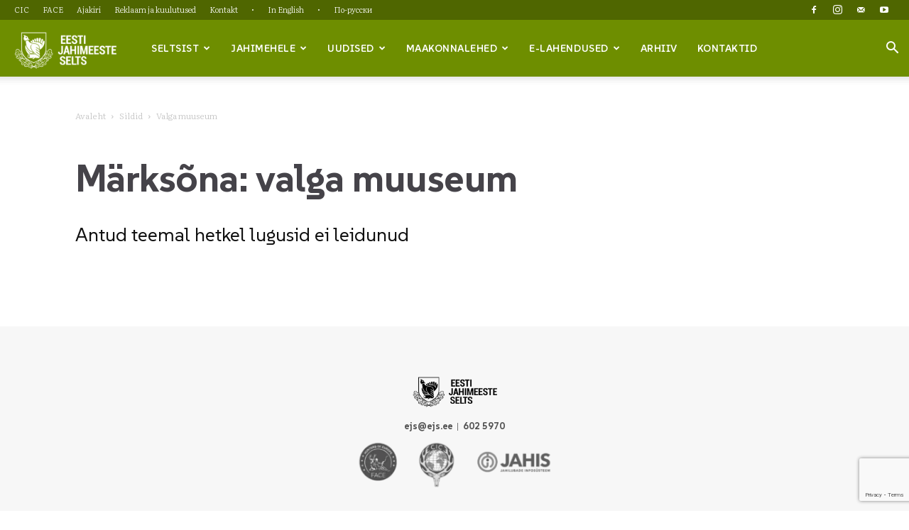

--- FILE ---
content_type: text/html; charset=UTF-8
request_url: https://www.ejs.ee/tag/valga-muuseum/
body_size: 22883
content:
<!doctype html >
<!--[if IE 8]>    <html class="ie8" lang="en"> <![endif]-->
<!--[if IE 9]>    <html class="ie9" lang="en"> <![endif]-->
<!--[if gt IE 8]><!--> <html lang="et"> <!--<![endif]-->
<head>
    <title>valga muuseum Archives - Eesti Jahimeeste Selts</title>
    <meta charset="UTF-8" />
    <meta name="viewport" content="width=device-width, initial-scale=1.0">
    <link rel="pingback" href="https://www.ejs.ee/xmlrpc.php" />
    <meta name='robots' content='index, follow, max-image-preview:large, max-snippet:-1, max-video-preview:-1' />
	<style>img:is([sizes="auto" i], [sizes^="auto," i]) { contain-intrinsic-size: 3000px 1500px }</style>
	
	<!-- This site is optimized with the Yoast SEO plugin v26.1.1 - https://yoast.com/wordpress/plugins/seo/ -->
	<link rel="canonical" href="https://www.ejs.ee/tag/valga-muuseum/" />
	<meta property="og:locale" content="et_EE" />
	<meta property="og:type" content="article" />
	<meta property="og:title" content="valga muuseum Archives - Eesti Jahimeeste Selts" />
	<meta property="og:url" content="https://www.ejs.ee/tag/valga-muuseum/" />
	<meta property="og:site_name" content="Eesti Jahimeeste Selts" />
	<meta name="twitter:card" content="summary_large_image" />
	<script type="application/ld+json" class="yoast-schema-graph">{"@context":"https://schema.org","@graph":[{"@type":"CollectionPage","@id":"https://www.ejs.ee/tag/valga-muuseum/","url":"https://www.ejs.ee/tag/valga-muuseum/","name":"valga muuseum Archives - Eesti Jahimeeste Selts","isPartOf":{"@id":"https://www.ejs.ee/#website"},"breadcrumb":{"@id":"https://www.ejs.ee/tag/valga-muuseum/#breadcrumb"},"inLanguage":"et"},{"@type":"BreadcrumbList","@id":"https://www.ejs.ee/tag/valga-muuseum/#breadcrumb","itemListElement":[{"@type":"ListItem","position":1,"name":"Home","item":"https://www.ejs.ee/"},{"@type":"ListItem","position":2,"name":"valga muuseum"}]},{"@type":"WebSite","@id":"https://www.ejs.ee/#website","url":"https://www.ejs.ee/","name":"Eesti Jahimeeste Selts","description":"EJS","publisher":{"@id":"https://www.ejs.ee/#organization"},"potentialAction":[{"@type":"SearchAction","target":{"@type":"EntryPoint","urlTemplate":"https://www.ejs.ee/?s={search_term_string}"},"query-input":{"@type":"PropertyValueSpecification","valueRequired":true,"valueName":"search_term_string"}}],"inLanguage":"et"},{"@type":"Organization","@id":"https://www.ejs.ee/#organization","name":"Eesti Jahimeeste Selts","url":"https://www.ejs.ee/","logo":{"@type":"ImageObject","inLanguage":"et","@id":"https://www.ejs.ee/#/schema/logo/image/","url":"https://www.ejs.ee/wp-content/uploads/2025/07/EJSlogo-e1562508960328.jpg","contentUrl":"https://www.ejs.ee/wp-content/uploads/2025/07/EJSlogo-e1562508960328.jpg","width":469,"height":500,"caption":"Eesti Jahimeeste Selts"},"image":{"@id":"https://www.ejs.ee/#/schema/logo/image/"},"sameAs":["https://www.facebook.com/EestiJahimeesteSelts","https://www.instagram.com/eestijahimeesteselts","https://www.youtube.com/user/EestiJS"]}]}</script>
	<!-- / Yoast SEO plugin. -->


<link rel='dns-prefetch' href='//fonts.googleapis.com' />
<link rel="alternate" type="application/rss+xml" title="Eesti Jahimeeste Selts &raquo; RSS" href="https://www.ejs.ee/feed/" />
<link rel="alternate" type="application/rss+xml" title="Eesti Jahimeeste Selts &raquo; Kommentaaride RSS" href="https://www.ejs.ee/comments/feed/" />
<link rel="alternate" type="application/rss+xml" title="Eesti Jahimeeste Selts &raquo; valga muuseum Sildi RSS" href="https://www.ejs.ee/tag/valga-muuseum/feed/" />
<script type="text/javascript">
/* <![CDATA[ */
window._wpemojiSettings = {"baseUrl":"https:\/\/s.w.org\/images\/core\/emoji\/16.0.1\/72x72\/","ext":".png","svgUrl":"https:\/\/s.w.org\/images\/core\/emoji\/16.0.1\/svg\/","svgExt":".svg","source":{"concatemoji":"https:\/\/www.ejs.ee\/wp-includes\/js\/wp-emoji-release.min.js?ver=6.8.3"}};
/*! This file is auto-generated */
!function(s,n){var o,i,e;function c(e){try{var t={supportTests:e,timestamp:(new Date).valueOf()};sessionStorage.setItem(o,JSON.stringify(t))}catch(e){}}function p(e,t,n){e.clearRect(0,0,e.canvas.width,e.canvas.height),e.fillText(t,0,0);var t=new Uint32Array(e.getImageData(0,0,e.canvas.width,e.canvas.height).data),a=(e.clearRect(0,0,e.canvas.width,e.canvas.height),e.fillText(n,0,0),new Uint32Array(e.getImageData(0,0,e.canvas.width,e.canvas.height).data));return t.every(function(e,t){return e===a[t]})}function u(e,t){e.clearRect(0,0,e.canvas.width,e.canvas.height),e.fillText(t,0,0);for(var n=e.getImageData(16,16,1,1),a=0;a<n.data.length;a++)if(0!==n.data[a])return!1;return!0}function f(e,t,n,a){switch(t){case"flag":return n(e,"\ud83c\udff3\ufe0f\u200d\u26a7\ufe0f","\ud83c\udff3\ufe0f\u200b\u26a7\ufe0f")?!1:!n(e,"\ud83c\udde8\ud83c\uddf6","\ud83c\udde8\u200b\ud83c\uddf6")&&!n(e,"\ud83c\udff4\udb40\udc67\udb40\udc62\udb40\udc65\udb40\udc6e\udb40\udc67\udb40\udc7f","\ud83c\udff4\u200b\udb40\udc67\u200b\udb40\udc62\u200b\udb40\udc65\u200b\udb40\udc6e\u200b\udb40\udc67\u200b\udb40\udc7f");case"emoji":return!a(e,"\ud83e\udedf")}return!1}function g(e,t,n,a){var r="undefined"!=typeof WorkerGlobalScope&&self instanceof WorkerGlobalScope?new OffscreenCanvas(300,150):s.createElement("canvas"),o=r.getContext("2d",{willReadFrequently:!0}),i=(o.textBaseline="top",o.font="600 32px Arial",{});return e.forEach(function(e){i[e]=t(o,e,n,a)}),i}function t(e){var t=s.createElement("script");t.src=e,t.defer=!0,s.head.appendChild(t)}"undefined"!=typeof Promise&&(o="wpEmojiSettingsSupports",i=["flag","emoji"],n.supports={everything:!0,everythingExceptFlag:!0},e=new Promise(function(e){s.addEventListener("DOMContentLoaded",e,{once:!0})}),new Promise(function(t){var n=function(){try{var e=JSON.parse(sessionStorage.getItem(o));if("object"==typeof e&&"number"==typeof e.timestamp&&(new Date).valueOf()<e.timestamp+604800&&"object"==typeof e.supportTests)return e.supportTests}catch(e){}return null}();if(!n){if("undefined"!=typeof Worker&&"undefined"!=typeof OffscreenCanvas&&"undefined"!=typeof URL&&URL.createObjectURL&&"undefined"!=typeof Blob)try{var e="postMessage("+g.toString()+"("+[JSON.stringify(i),f.toString(),p.toString(),u.toString()].join(",")+"));",a=new Blob([e],{type:"text/javascript"}),r=new Worker(URL.createObjectURL(a),{name:"wpTestEmojiSupports"});return void(r.onmessage=function(e){c(n=e.data),r.terminate(),t(n)})}catch(e){}c(n=g(i,f,p,u))}t(n)}).then(function(e){for(var t in e)n.supports[t]=e[t],n.supports.everything=n.supports.everything&&n.supports[t],"flag"!==t&&(n.supports.everythingExceptFlag=n.supports.everythingExceptFlag&&n.supports[t]);n.supports.everythingExceptFlag=n.supports.everythingExceptFlag&&!n.supports.flag,n.DOMReady=!1,n.readyCallback=function(){n.DOMReady=!0}}).then(function(){return e}).then(function(){var e;n.supports.everything||(n.readyCallback(),(e=n.source||{}).concatemoji?t(e.concatemoji):e.wpemoji&&e.twemoji&&(t(e.twemoji),t(e.wpemoji)))}))}((window,document),window._wpemojiSettings);
/* ]]> */
</script>
<link rel='stylesheet' id='google-fonts-open-sans-css' href='//fonts.googleapis.com/css?family=Open+Sans%3A400%2C700&#038;ver=6.8.3' type='text/css' media='all' />
<link rel='stylesheet' id='ytp-icons-css' href='https://www.ejs.ee/wp-content/plugins/rdv-youtube-playlist-video-player/packages/icons/css/icons.min.css?ver=6.8.3' type='text/css' media='all' />
<link rel='stylesheet' id='ytp-style-css' href='https://www.ejs.ee/wp-content/plugins/rdv-youtube-playlist-video-player/packages/youtube-video-player/css/youtube-video-player.min.css?ver=6.8.3' type='text/css' media='all' />
<link rel='stylesheet' id='perfect-scrollbar-style-css' href='https://www.ejs.ee/wp-content/plugins/rdv-youtube-playlist-video-player/packages/perfect-scrollbar/perfect-scrollbar.css?ver=6.8.3' type='text/css' media='all' />
<style id='wp-emoji-styles-inline-css' type='text/css'>

	img.wp-smiley, img.emoji {
		display: inline !important;
		border: none !important;
		box-shadow: none !important;
		height: 1em !important;
		width: 1em !important;
		margin: 0 0.07em !important;
		vertical-align: -0.1em !important;
		background: none !important;
		padding: 0 !important;
	}
</style>
<style id='classic-theme-styles-inline-css' type='text/css'>
/*! This file is auto-generated */
.wp-block-button__link{color:#fff;background-color:#32373c;border-radius:9999px;box-shadow:none;text-decoration:none;padding:calc(.667em + 2px) calc(1.333em + 2px);font-size:1.125em}.wp-block-file__button{background:#32373c;color:#fff;text-decoration:none}
</style>
<style id='global-styles-inline-css' type='text/css'>
:root{--wp--preset--aspect-ratio--square: 1;--wp--preset--aspect-ratio--4-3: 4/3;--wp--preset--aspect-ratio--3-4: 3/4;--wp--preset--aspect-ratio--3-2: 3/2;--wp--preset--aspect-ratio--2-3: 2/3;--wp--preset--aspect-ratio--16-9: 16/9;--wp--preset--aspect-ratio--9-16: 9/16;--wp--preset--color--black: #000000;--wp--preset--color--cyan-bluish-gray: #abb8c3;--wp--preset--color--white: #ffffff;--wp--preset--color--pale-pink: #f78da7;--wp--preset--color--vivid-red: #cf2e2e;--wp--preset--color--luminous-vivid-orange: #ff6900;--wp--preset--color--luminous-vivid-amber: #fcb900;--wp--preset--color--light-green-cyan: #7bdcb5;--wp--preset--color--vivid-green-cyan: #00d084;--wp--preset--color--pale-cyan-blue: #8ed1fc;--wp--preset--color--vivid-cyan-blue: #0693e3;--wp--preset--color--vivid-purple: #9b51e0;--wp--preset--gradient--vivid-cyan-blue-to-vivid-purple: linear-gradient(135deg,rgba(6,147,227,1) 0%,rgb(155,81,224) 100%);--wp--preset--gradient--light-green-cyan-to-vivid-green-cyan: linear-gradient(135deg,rgb(122,220,180) 0%,rgb(0,208,130) 100%);--wp--preset--gradient--luminous-vivid-amber-to-luminous-vivid-orange: linear-gradient(135deg,rgba(252,185,0,1) 0%,rgba(255,105,0,1) 100%);--wp--preset--gradient--luminous-vivid-orange-to-vivid-red: linear-gradient(135deg,rgba(255,105,0,1) 0%,rgb(207,46,46) 100%);--wp--preset--gradient--very-light-gray-to-cyan-bluish-gray: linear-gradient(135deg,rgb(238,238,238) 0%,rgb(169,184,195) 100%);--wp--preset--gradient--cool-to-warm-spectrum: linear-gradient(135deg,rgb(74,234,220) 0%,rgb(151,120,209) 20%,rgb(207,42,186) 40%,rgb(238,44,130) 60%,rgb(251,105,98) 80%,rgb(254,248,76) 100%);--wp--preset--gradient--blush-light-purple: linear-gradient(135deg,rgb(255,206,236) 0%,rgb(152,150,240) 100%);--wp--preset--gradient--blush-bordeaux: linear-gradient(135deg,rgb(254,205,165) 0%,rgb(254,45,45) 50%,rgb(107,0,62) 100%);--wp--preset--gradient--luminous-dusk: linear-gradient(135deg,rgb(255,203,112) 0%,rgb(199,81,192) 50%,rgb(65,88,208) 100%);--wp--preset--gradient--pale-ocean: linear-gradient(135deg,rgb(255,245,203) 0%,rgb(182,227,212) 50%,rgb(51,167,181) 100%);--wp--preset--gradient--electric-grass: linear-gradient(135deg,rgb(202,248,128) 0%,rgb(113,206,126) 100%);--wp--preset--gradient--midnight: linear-gradient(135deg,rgb(2,3,129) 0%,rgb(40,116,252) 100%);--wp--preset--font-size--small: 11px;--wp--preset--font-size--medium: 20px;--wp--preset--font-size--large: 32px;--wp--preset--font-size--x-large: 42px;--wp--preset--font-size--regular: 15px;--wp--preset--font-size--larger: 50px;--wp--preset--spacing--20: 0.44rem;--wp--preset--spacing--30: 0.67rem;--wp--preset--spacing--40: 1rem;--wp--preset--spacing--50: 1.5rem;--wp--preset--spacing--60: 2.25rem;--wp--preset--spacing--70: 3.38rem;--wp--preset--spacing--80: 5.06rem;--wp--preset--shadow--natural: 6px 6px 9px rgba(0, 0, 0, 0.2);--wp--preset--shadow--deep: 12px 12px 50px rgba(0, 0, 0, 0.4);--wp--preset--shadow--sharp: 6px 6px 0px rgba(0, 0, 0, 0.2);--wp--preset--shadow--outlined: 6px 6px 0px -3px rgba(255, 255, 255, 1), 6px 6px rgba(0, 0, 0, 1);--wp--preset--shadow--crisp: 6px 6px 0px rgba(0, 0, 0, 1);}:where(.is-layout-flex){gap: 0.5em;}:where(.is-layout-grid){gap: 0.5em;}body .is-layout-flex{display: flex;}.is-layout-flex{flex-wrap: wrap;align-items: center;}.is-layout-flex > :is(*, div){margin: 0;}body .is-layout-grid{display: grid;}.is-layout-grid > :is(*, div){margin: 0;}:where(.wp-block-columns.is-layout-flex){gap: 2em;}:where(.wp-block-columns.is-layout-grid){gap: 2em;}:where(.wp-block-post-template.is-layout-flex){gap: 1.25em;}:where(.wp-block-post-template.is-layout-grid){gap: 1.25em;}.has-black-color{color: var(--wp--preset--color--black) !important;}.has-cyan-bluish-gray-color{color: var(--wp--preset--color--cyan-bluish-gray) !important;}.has-white-color{color: var(--wp--preset--color--white) !important;}.has-pale-pink-color{color: var(--wp--preset--color--pale-pink) !important;}.has-vivid-red-color{color: var(--wp--preset--color--vivid-red) !important;}.has-luminous-vivid-orange-color{color: var(--wp--preset--color--luminous-vivid-orange) !important;}.has-luminous-vivid-amber-color{color: var(--wp--preset--color--luminous-vivid-amber) !important;}.has-light-green-cyan-color{color: var(--wp--preset--color--light-green-cyan) !important;}.has-vivid-green-cyan-color{color: var(--wp--preset--color--vivid-green-cyan) !important;}.has-pale-cyan-blue-color{color: var(--wp--preset--color--pale-cyan-blue) !important;}.has-vivid-cyan-blue-color{color: var(--wp--preset--color--vivid-cyan-blue) !important;}.has-vivid-purple-color{color: var(--wp--preset--color--vivid-purple) !important;}.has-black-background-color{background-color: var(--wp--preset--color--black) !important;}.has-cyan-bluish-gray-background-color{background-color: var(--wp--preset--color--cyan-bluish-gray) !important;}.has-white-background-color{background-color: var(--wp--preset--color--white) !important;}.has-pale-pink-background-color{background-color: var(--wp--preset--color--pale-pink) !important;}.has-vivid-red-background-color{background-color: var(--wp--preset--color--vivid-red) !important;}.has-luminous-vivid-orange-background-color{background-color: var(--wp--preset--color--luminous-vivid-orange) !important;}.has-luminous-vivid-amber-background-color{background-color: var(--wp--preset--color--luminous-vivid-amber) !important;}.has-light-green-cyan-background-color{background-color: var(--wp--preset--color--light-green-cyan) !important;}.has-vivid-green-cyan-background-color{background-color: var(--wp--preset--color--vivid-green-cyan) !important;}.has-pale-cyan-blue-background-color{background-color: var(--wp--preset--color--pale-cyan-blue) !important;}.has-vivid-cyan-blue-background-color{background-color: var(--wp--preset--color--vivid-cyan-blue) !important;}.has-vivid-purple-background-color{background-color: var(--wp--preset--color--vivid-purple) !important;}.has-black-border-color{border-color: var(--wp--preset--color--black) !important;}.has-cyan-bluish-gray-border-color{border-color: var(--wp--preset--color--cyan-bluish-gray) !important;}.has-white-border-color{border-color: var(--wp--preset--color--white) !important;}.has-pale-pink-border-color{border-color: var(--wp--preset--color--pale-pink) !important;}.has-vivid-red-border-color{border-color: var(--wp--preset--color--vivid-red) !important;}.has-luminous-vivid-orange-border-color{border-color: var(--wp--preset--color--luminous-vivid-orange) !important;}.has-luminous-vivid-amber-border-color{border-color: var(--wp--preset--color--luminous-vivid-amber) !important;}.has-light-green-cyan-border-color{border-color: var(--wp--preset--color--light-green-cyan) !important;}.has-vivid-green-cyan-border-color{border-color: var(--wp--preset--color--vivid-green-cyan) !important;}.has-pale-cyan-blue-border-color{border-color: var(--wp--preset--color--pale-cyan-blue) !important;}.has-vivid-cyan-blue-border-color{border-color: var(--wp--preset--color--vivid-cyan-blue) !important;}.has-vivid-purple-border-color{border-color: var(--wp--preset--color--vivid-purple) !important;}.has-vivid-cyan-blue-to-vivid-purple-gradient-background{background: var(--wp--preset--gradient--vivid-cyan-blue-to-vivid-purple) !important;}.has-light-green-cyan-to-vivid-green-cyan-gradient-background{background: var(--wp--preset--gradient--light-green-cyan-to-vivid-green-cyan) !important;}.has-luminous-vivid-amber-to-luminous-vivid-orange-gradient-background{background: var(--wp--preset--gradient--luminous-vivid-amber-to-luminous-vivid-orange) !important;}.has-luminous-vivid-orange-to-vivid-red-gradient-background{background: var(--wp--preset--gradient--luminous-vivid-orange-to-vivid-red) !important;}.has-very-light-gray-to-cyan-bluish-gray-gradient-background{background: var(--wp--preset--gradient--very-light-gray-to-cyan-bluish-gray) !important;}.has-cool-to-warm-spectrum-gradient-background{background: var(--wp--preset--gradient--cool-to-warm-spectrum) !important;}.has-blush-light-purple-gradient-background{background: var(--wp--preset--gradient--blush-light-purple) !important;}.has-blush-bordeaux-gradient-background{background: var(--wp--preset--gradient--blush-bordeaux) !important;}.has-luminous-dusk-gradient-background{background: var(--wp--preset--gradient--luminous-dusk) !important;}.has-pale-ocean-gradient-background{background: var(--wp--preset--gradient--pale-ocean) !important;}.has-electric-grass-gradient-background{background: var(--wp--preset--gradient--electric-grass) !important;}.has-midnight-gradient-background{background: var(--wp--preset--gradient--midnight) !important;}.has-small-font-size{font-size: var(--wp--preset--font-size--small) !important;}.has-medium-font-size{font-size: var(--wp--preset--font-size--medium) !important;}.has-large-font-size{font-size: var(--wp--preset--font-size--large) !important;}.has-x-large-font-size{font-size: var(--wp--preset--font-size--x-large) !important;}
:where(.wp-block-post-template.is-layout-flex){gap: 1.25em;}:where(.wp-block-post-template.is-layout-grid){gap: 1.25em;}
:where(.wp-block-columns.is-layout-flex){gap: 2em;}:where(.wp-block-columns.is-layout-grid){gap: 2em;}
:root :where(.wp-block-pullquote){font-size: 1.5em;line-height: 1.6;}
</style>
<link rel='stylesheet' id='contact-form-7-css' href='https://www.ejs.ee/wp-content/plugins/contact-form-7/includes/css/styles.css?ver=6.1.2' type='text/css' media='all' />
<link rel='stylesheet' id='column-styles-css' href='https://www.ejs.ee/wp-content/plugins/wens-responsive-column-layout-shortcodes/assets/css/style.css?ver=6.8.3' type='text/css' media='all' />
<link rel='stylesheet' id='td-plugin-multi-purpose-css' href='https://www.ejs.ee/wp-content/plugins/td-composer/td-multi-purpose/style.css?ver=492e3cf54bd42df3b24a3de8e2307cafx' type='text/css' media='all' />
<link rel='stylesheet' id='google-fonts-style-css' href='https://fonts.googleapis.com/css?family=SUSE%3A400%2C100%2C100italic%2C200%2C200italic%2C300%2C300italic%2C400italic%2C500%2C500italic%2C600%2C600italic%2C700%2C700italic%2C800%2C800italic%2C900%2C900italic%7CLiterata%3A400%2C100%2C100italic%2C200%2C200italic%2C300%2C300italic%2C400italic%2C500%2C500italic%2C600%2C600italic%2C700%2C700italic%2C800%2C800italic%2C900%2C900italic%7CFira+Sans%3A400%2C100%2C100italic%2C200%2C200italic%2C300%2C300italic%2C400italic%2C500%2C500italic%2C600%2C600italic%2C700%2C700italic%2C800%2C800italic%2C900%2C900italic%7CSUSE%3A400%2C600%2C700%2C100%2C100italic%2C200%2C200italic%2C300%2C300italic%2C400italic%2C500%2C500italic%2C600italic%2C700italic%2C800%2C800italic%2C900%2C900italic&#038;display=swap&#038;ver=12.7.1' type='text/css' media='all' />
<link rel='stylesheet' id='td-theme-css' href='https://www.ejs.ee/wp-content/themes/Newspaper/style.css?ver=12.7.1' type='text/css' media='all' />
<style id='td-theme-inline-css' type='text/css'>@media (max-width:767px){.td-header-desktop-wrap{display:none}}@media (min-width:767px){.td-header-mobile-wrap{display:none}}</style>
<link rel='stylesheet' id='js_composer_front-css' href='https://www.ejs.ee/wp-content/plugins/js_composer/assets/css/js_composer.min.css?ver=8.4.1' type='text/css' media='all' />
<link rel='stylesheet' id='td-legacy-framework-front-style-css' href='https://www.ejs.ee/wp-content/plugins/td-composer/legacy/Newspaper/assets/css/td_legacy_main.css?ver=492e3cf54bd42df3b24a3de8e2307cafx' type='text/css' media='all' />
<link rel='stylesheet' id='td-standard-pack-framework-front-style-css' href='https://www.ejs.ee/wp-content/plugins/td-standard-pack/Newspaper/assets/css/td_standard_pack_main.css?ver=8ae1459a1d876d507918f73cef68310e' type='text/css' media='all' />
<script type="text/javascript" src="https://www.ejs.ee/wp-includes/js/jquery/jquery.min.js?ver=3.7.1" id="jquery-core-js"></script>
<script type="text/javascript" src="https://www.ejs.ee/wp-includes/js/jquery/jquery-migrate.min.js?ver=3.4.1" id="jquery-migrate-js"></script>
<script type="text/javascript" src="https://www.ejs.ee/wp-content/plugins/rdv-youtube-playlist-video-player/packages/perfect-scrollbar/jquery.mousewheel.js?ver=6.8.3" id="jquery-mousewheel-js"></script>
<script type="text/javascript" src="https://www.ejs.ee/wp-content/plugins/rdv-youtube-playlist-video-player/packages/perfect-scrollbar/perfect-scrollbar.js?ver=6.8.3" id="perfect-scrollbar-script-js"></script>
<script type="text/javascript" src="https://www.ejs.ee/wp-content/plugins/rdv-youtube-playlist-video-player/packages/youtube-video-player/js/youtube-video-player.jquery.min.js?ver=6.8.3" id="ytp-script-js"></script>
<script type="text/javascript" src="https://www.ejs.ee/wp-content/plugins/rdv-youtube-playlist-video-player/js/plugin.js?ver=6.8.3" id="ytp-plugin-js"></script>
<script></script><link rel="https://api.w.org/" href="https://www.ejs.ee/wp-json/" /><link rel="alternate" title="JSON" type="application/json" href="https://www.ejs.ee/wp-json/wp/v2/tags/2429" /><link rel="EditURI" type="application/rsd+xml" title="RSD" href="https://www.ejs.ee/xmlrpc.php?rsd" />
<meta name="generator" content="WordPress 6.8.3" />
<!-- start Simple Custom CSS and JS -->
<style type="text/css">
/* --- Admin Bar (peab olema frontend css e siin) ---- */

#wpadminbar #wp-admin-bar-tdc_edit_theme_unregistered > a, #wpadminbar #wp-admin-bar-tdc_edit_domain_inactive > a {
    display: none!important;
}


/* --- Extra class WPBackery mooduli peitmiseks, ajutiselt ---- */

.hide-visibility {
    display: none;
}


/* --- Page Template width customizer ---- */

.td-container, .tdc-row, .tdc-row-composer {
    width: ;
}


/* --- Fixib selle et koodis on div element muudab teksti suuruse 15px ja muudab ka line-height, see võtab selle maha ---- */

.tagdiv-type {
    font-size: unset;
    line-height: unset;
}


/* --- Reklaami adspot marker pealkiri ---- */
.td-adspot-title {
    margin-bottom: 20px;
}

/* --- Logo, header ---- */

.td-header-style-10 .td-header-sp-logo img {
    z-index: 1;
    display: block;
    position: relative;
    max-width: 600px;
}

.sf-menu li {
letter-spacing: 0.03em!important;
}


.sf-menu ul .td-menu-item a {
letter-spacing: 0.03em!important;
}

.sf-menu .td-normal-menu ul {
    padding: 25px 0px;
}


/* --- Header ad ---- */

.td-header-rec-wrap {
    padding-bottom: 0px;
}

/* --- Sidebar ad ---- */

.td-a-rec-id-sidebar > div {
    margin-bottom: 3px;
}

.td-a-rec-id-custom_ad_4 > div {
    margin-bottom: 8px;
}

/* ========= DROPDOWN CUSTOM COLUMNS ================ */


/* === OLD version === */

/* ----- Dropdown submenus 2-column, self-adjusting width ( selleks lisa 'two-column-dropdown' menu-itemi custom CSS väljale  ) ------ */

.sf-menu li.two-column-dropdown > .sub-menu {
  display: grid;
  grid-template-columns: auto auto; /* exactly two columns, auto width */
  gap: 7px 20px; /* row and column spacing */
  white-space: nowrap; /* prevent line breaks */
  min-width: max-content;
  padding: 25px 10px;
}

/* Optional: force items to behave like block links */
.sf-menu li.two-column-dropdown > .sub-menu > li {
  display: block;
}

/* ----- Dropdown submenus 3-column, self-adjusting width ( selleks lisa 'three-column-dropdown' menu-itemi custom CSS väljale  ) ------ 
Want 4 columns? Just add auto auto auto auto to grid-template-columns. */

.sf-menu li.three-column-dropdown > .sub-menu {
  display: grid;
  grid-template-columns: auto auto auto; /* 3 columns */
  gap: 7px 20px;
  white-space: nowrap;
  min-width: max-content;
  padding: 25px 10px;
}


/* === NEW Version 17.09.25 === */

/* === Mega Dropdown Menu === */

/* Container for the dropdown */
.sf-menu li.has-mega-dropdown > .sub-menu {
  display: grid;
  grid-auto-flow: column;             /* each 2nd-level item = column */
  grid-auto-columns: max-content;     /* size columns to their content */
  gap: 30px;                          /* space between columns */
  padding: 25px 30px;
  min-width: fit-content;
  background: #fff;
  border: 0px solid #ddd;             /* subtle border */
  box-shadow: 0 6px 18px rgba(0,0,0,0.1);
  white-space: nowrap;
  z-index: 9999;
}

/* Each 2nd-level item acts as a column */
.sf-menu li.has-mega-dropdown > .sub-menu > li {
  display: flex;
  flex-direction: column;
  align-items: flex-start;
  min-width: 160px; /* prevent overly narrow columns */
}

/* Column "headers" (2nd-level links) */
.sf-menu li.has-mega-dropdown > .sub-menu > li > a {
  font-weight: 600;
  margin-bottom: 10px;
  padding: 5px 0;
  color: #222;
  text-decoration: none;
  border-bottom: 2px solid transparent;
  transition: all 0.2s ease;
}

.sf-menu li.has-mega-dropdown > .sub-menu > li > a:hover {
  border-bottom-color: none; /* accent underline */
  color: #000!important;
}

/* Third-level submenu container */
.sf-menu li.has-mega-dropdown > .sub-menu > li > .sub-menu {
  display: flex !important;   /* override default flyout */
  flex-direction: column;
  gap: 6px;
  padding-left: 0;
  position: static !important;
  opacity: 1 !important;
  visibility: visible !important;
  background: none !important;
  border: none !important;
  box-shadow: none !important;
}

/* Third-level links */
.sf-menu li.has-mega-dropdown > .sub-menu > li > .sub-menu > li > a {
  display: block;
  padding: 4px 0;
  color: #555;
  text-decoration: none;
  transition: color 0.2s ease;
}

.sf-menu li.has-mega-dropdown > .sub-menu > li > .sub-menu > li > a:hover {
  color: #6e8e00;
}

/* Hide dropdown arrows from 2nd-level headers inside mega dropdowns */
.sf-menu li.has-mega-dropdown > .sub-menu .td-icon-menu-down {
  display: none !important;
}

/* Responsive fallback: stack items vertically */
@media (max-width: 1024px) {
  .sf-menu li.has-mega-dropdown > .sub-menu {
    display: block;
    padding: 15px;
    box-shadow: none;
    border: none;
  }

  .sf-menu li.has-mega-dropdown > .sub-menu > li {
    min-width: auto;
    margin-bottom: 15px;
  }
}




/* --- Default menu dropdown container box shadow new ---- */

.td-normal-menu ul {
    box-shadow: 0px 6px 18px 0px rgba(0,0,0,0.1);
-webkit-box-shadow: 0px 6px 18px 0px rgba(0,0,0,0.1);
-moz-box-shadow: 0px 6px 18px 0px rgba(0,0,0,0.1);
}







/* --- vormide väljad, sh Otsing päises!! ---- */

input[type=text], input[type=url], input[type=tel], input[type=email] {
    font-size: 17px;
}



/* --- Otsing, päises ---- */

.td-header-wrap .result-msg {
    font-family: 'SUSE';
}


/* --- List menu ---- */

.td_block_list_menu .td-blm-menu-item-txt {
    font-size: 15px!important;
    font-family: 'SUSE';
    font-weight: 700;
    margin-bottom: 7px;
    border-bottom: 1px dashed #ededed;
    padding-bottom: 7px;
}

.td_block_list_menu ul {
    margin-left: 30px!important;
}


/* --- Footer ---- */

.td-footer-wrapper {
    border-top: 0px solid #fff!important;
}


/* --- Footer page Section, extra class ---- */

.separator-top {
    border-top: 1px solid #ededed;
	margin-top: 60px;
}


/* --- Leht (page) custom stiilid ---- */

.td-crumb-container {
    margin-bottom: 40px;
}

.td-page-title {
    margin: 5px 0 20px 0;
}

.td-page-content {
    margin-top: 40px;
}


/* --- Extra classes, fx block align to center (avaleht) ---- */

.center {
  margin: auto;
  width: 80%;
}


/* --- Block title, Block article titles, bug fixes ---- */

.td-column-1 .td_module_mx4 .entry-title {
    font-weight: 700;
}

.td_block_23 .td-column-3 .entry-title {
    font-size: 51px;
    line-height: 51px;
}

.td_block_template_6 .td-block-title:before {
    display: none;
}

.td_block_template_6 .td-block-title > * {
    color: #9aad57!important;
}

.td_block_template_6 .td-block-title {
    font-size: 23px!important;
	line-height: 23px!important;
    font-weight: 800!important;
    color: #999999!important;
	margin-bottom: 30px;
}

.td_module_5 {
    border-bottom: 1px dashed #dcdcdc;
}

/* --- Post blocks custom ---- */

.td_block_21.td-column-1 .td_module_16 {
    border-bottom: 1px solid #ededed;
    margin-bottom: 19px;
	padding-bottom: 19px;
}

.td_module_18 .td-read-more a {
    display: none;
}

.td_module_18 .td-excerpt {
    display: none;
}


/* --- Widget, widget menu, also footer ---- */

.widget {
   font-family: 'SUSE';
}

.td_block_list_menu .td-blm-menu-item-txt {
    font-size: 13px;
}

.td_block_list_menu ul {
    margin-left: 0px;
    margin-top: 0px;
}


.td_block_list_menu .sub-menu {
    padding-left: 10px!important;
}


/* --- Tekstid, pealkirjad ---- */

.td-post-template-13 .td-post-header .entry-title {
    letter-spacing: -0.01em;
}

.td-post-template-12 .td-post-header .entry-title {
    letter-spacing: -0.01em;
}

.td_module_18 .td-module-title {
    letter-spacing: -0.01em;
}

.td-post-header .td-post-title {
    margin-bottom: 40px;
}

.td-page-title, .td-category-title-holder .td-page-title {
    letter-spacing: -0.01em;
}
	
.td-excerpt {
    color: #000;
}

.td-post-template-13 .td-post-sub-title, .td-post-template-1 .td-post-sub-title {
    font-family: 'Literata';
	color: #000;
    font-weight: 400;
    font-size: 1.2em;
	line-height: 1.2em;
	margin-top: 20px;
	margin-bottom: 20px;
}

.td-module-title {
    letter-spacing: -0.01em;
}



/* --- tekstilingid ---- */
	
.td-page-content a, .td-post-content a {
    text-decoration: underline;
}


/* --- Category tag ---- */

.td-post-category {

    background-color: #ffffff;
    color: #006eff;
}

.td-post-category:hover {

    background-color: #ffffff;
    color: #000;
}

.post .td-category a {
    border-radius: 3px;
	-webkit-border-radius: 3px;
    -moz-border-radius: 3px;
	background-color: #a6af86;
}



/* --- Post Date ---- */

.td-post-date {
    color: #000;
	letter-spacing: 2px;
}

/* --- Load More button ---- */

.td-load-more-wrap a {
    color: #ffffff;
}

.td-load-more-wrap a:hover {
    color: #fff!important;
}

.td_ajax_load_more {

    font-family: 'SUSE';
    border: 0px solid #E3170A;
    background-color: #E3170A;
	padding: 9px 18px;
    border-radius: 2em;
	-webkit-border-radius: 2em;
    -moz-border-radius: 2em;
	margin-top: 30px;
}

.td_ajax_load_more:hover {
    background-color: #000!important;
	border: 0px solid #000!important;
}


/* --- Buttons, üldine ---- */

.vc_general.vc_btn3 {
    font-family: 'SUSE';
    font-weight: 600;
    letter-spacing: 0.5px;
}



/* --- Piltide border radius ---- */

.td-module-thumb .entry-thumb {
	-webkit-border-radius: 0px;
	-moz-border-radius: 0px;
    border-radius: 0px;
}

.td-post-content img {
	-webkit-border-radius: 0px;
	-moz-border-radius: 0px;
    border-radius: 0px;
}

/* --- Piltide hover shadow ---- */

.td-module-thumb .entry-thumb:hover {
-webkit-box-shadow: 0px 1px 5px 0px rgba(0,0,0,0.1);
-moz-box-shadow: 0px 1px 5px 0px rgba(0,0,0,0.1);
box-shadow: 0px 1px 5px 0px rgba(0,0,0,0.1);
}

.td-post-content img:hover {
-webkit-box-shadow: 0px 1px 5px 0px rgba(0,0,0,0.1);
-moz-box-shadow: 0px 1px 5px 0px rgba(0,0,0,0.1);
box-shadow: 0px 1px 5px 0px rgba(0,0,0,0.1);
}

/* --- headeri otsing ---- */

.td-header-wrap .td-drop-down-search .btn {
    margin: 1px 0 0 0 !important;
}

.td-header-wrap .td-drop-down-search {
	-webkit-border-radius: 0 0 8px 8px;
	-moz-border-radius: 0 0 8px 8px;
    border-radius: 0 0 8px 8px;
}

.td-theme-wrap .header-search-wrap .td-drop-down-search .btn, .td-search-form-widget .wpb_button {
    background-color: #000000;
	-webkit-border-radius: 0 4px 4px 0;
	-moz-border-radius: 0 4px 4px 0;
    border-radius: 0 4px 4px 0;
}



/* --- Sisu, tabelid  ---- */

table {
    margin-bottom: 30px;
}



/* --- Taustaplokkide CSS-id, divi shortcodidega lisamiseks. Vaata ka Plugin Code Snippets seaded ---- */


.plokk-hall {
	  background-color: #f9f9f9;
	  padding: 30px 40px 30px 40px;
	  margin-top: 40px;
   	  margin-bottom: 40px;
	  -webkit-border-radius: 0px;
	  -moz-border-radius: 0px;
	  border-radius: 0px;


}

.plokk-hall p, .plokk-hall li {
	  font-weight: 300;
	  font-size: 16px!important;
	  line-height: 30px;
	  margin-bottom: 15px;
	  font-family: 'SUSE';
}


.plokk-beezh {
	  background-color: #fff7f1;
	  padding: 30px 40px 30px 40px;
	  margin-top: 40px;
   	  margin-bottom: 40px;
	  -webkit-border-radius: 0px;
	  -moz-border-radius: 0px;
	  border-radius: 0px;

}

.plokk-beezh p, .plokk-beezh li {
	  font-weight: 300;
	  font-size: 16px!important;
	  line-height: 30px;
	  margin-bottom: 15px;
	  font-family: 'SUSE';
	
}


.plokk-sinine {
	  background-color: #ecfdff;
	  padding: 30px 40px 30px 40px;
	  margin-top: 40px;
   	  margin-bottom: 40px;
	  -webkit-border-radius: 0px;
	  -moz-border-radius: 0px;
	  border-radius: 0px;


}

.plokk-sinine p, .plokk-sinine li {
	  font-weight: 300;
	  font-size: 16px!important;
	  line-height: 30px;
	  margin-bottom: 15px;
	  font-family: 'SUSE';
}


.plokk-roheline {
	  background-color: #f4faf4;
	  padding: 30px 40px 30px 40px;
	  margin-top: 40px;
   	  margin-bottom: 40px;
	  -webkit-border-radius: 0px;
	  -moz-border-radius: 0px;
	  border-radius: 0px;align-content
}

.plokk-roheline p, .plokk-roheline li {
	  font-weight: 300;
	  font-size: 17px!important;
	  line-height: 30px;
	  margin-bottom: 15px;
	
}

.plokk-roosa {
	  background-color: #fef7f4;
	  padding: 30px 40px 30px 40px;
	  margin-top: 40px;
   	  margin-bottom: 40px;
	  -webkit-border-radius: 15px;
	  -moz-border-radius: 15px;
	  border-radius: 15px;
}

.plokk-roosa p, .plokk-roosa li {
	  font-weight: 200;
	  font-size: 16px!important;
	  line-height: 30px;
	  margin-bottom: 15px;
	
}


/* --- Vanemad plokid ---- */

.plokk-a {
    border: 8px solid #f3f3f3;
		-webkit-border-radius: 3px;
		-moz-border-radius: 3px;
		border-radius: 3px;
		padding: 30px 30px 10px 30px;
	  margin-bottom: 30px;
	  line-height: 2em;
}

.plokk-b {
    padding: 20px 30px 1px 30px;
    margin-bottom: 30px;
    line-height: 2em;
    font-style: italic;
    border-left: 3px solid #93612c;
    margin-left: 5%;
}

.plokk-c {
	  background-color: #fcfcfc;
		padding: 30px 30px 10px 30px;
	  border-top: 3px solid #000000;
	  border-bottom: 3px solid #000000;
	  margin-bottom: 30px;
	  line-height: 2em;
}

.plokk-1 {
	  background-color: #fafafa;
		padding: 30px 30px 10px 30px;
	  border-left: 3px solid #578cd4;
	  border-bottom: 0px solid #000000;
	  margin-bottom: 40px;
}

.plokk-2 {
	  background-color: #fafafa;
		padding: 30px 30px 10px 30px;
	  border-top: 3px solid #bbbbbb;
	  border-bottom: 3px solid #bbbbbb;
	  margin-bottom: 40px;
}


/* --- Footer ---- */

.td-footer-wrapper {
    border-top: 1px solid #ededed;
	margin-top: 50px;
}

.td-footer-page p, .td-footer-wrapper p {
    font-family: 'SUSE';
	font-size: 13px;
	line-height: 26px;
}



/* --- Subfooter ---- */


.td-sub-footer-container {
    border-top: 0px solid #cccccc;
}

.td-sub-footer-copy {
    line-height: 28px;
}

.td-sub-footer-container .td-sub-footer-menu {
    margin-right: 50px;
}


.td-wpml .td-subfooter-menu .wpml-ls-item.menu-item-has-children .sub-menu {
    background-color: #fff!important;

}

/* --- Scroll to top button ---- */

.td-js-loaded .td-scroll-up {
	-webkit-border-radius: 34px;
	-moz-border-radius: 34px;
    border-radius: 34px;
}

.td-scroll-up .td-icon-menu-up {
    font-size: 15px;
    top: 11px;
}


/* ======== RESPONSIVE CSS Media Query ========= */


@media all and (min-width: 1024px) and (max-width: 1280px) { }


@media all and (min-width: 768px) and (max-width: 1024px) { 

.td_module_18 .td-module-title {
    font-size: 37px!important;
    line-height: 37px!important;
}
}

@media all and (min-width: 480px) and (max-width: 768px) {

.td_module_18 .td-module-title {
    font-size: 37px!important;
    line-height: 37px!important;
}
}

@media all and (max-width: 480px) {

.td_module_18 .td-module-title {
    font-size: 37px!important;
    line-height: 37px!important;
}
	
.td-column-3 .td_module_mx4 .entry-title {
     font-size: 1.2em;
     line-height: 1.2em;
}
	
.td_module_mx4 .entry-title {
     font-size: 1.2em;
     line-height: 1.2em;
    }
	
}


@media (max-width: 1018px) {

.td-post-template-12 .td-post-header header .entry-title, .td-post-template-13 .td-post-header header .entry-title {
    font-size: 2.5em;
    line-height: 1.1em;
}
		
.td_block_list_menu .td-blm-menu-item-txt {
    font-size: 18px !important;
    }
	
}



</style>
<!-- end Simple Custom CSS and JS -->

		<!-- GA Google Analytics @ https://m0n.co/ga -->
		<script async src="https://www.googletagmanager.com/gtag/js?id=G-8VJRY07H99"></script>
		<script>
			window.dataLayer = window.dataLayer || [];
			function gtag(){dataLayer.push(arguments);}
			gtag('js', new Date());
			gtag('config', 'G-8VJRY07H99');
		</script>

	<script type='text/javascript' data-cfasync='false'>var _mmunch = {'front': false, 'page': false, 'post': false, 'category': false, 'author': false, 'search': false, 'attachment': false, 'tag': false};_mmunch['tag'] = true;</script><script data-cfasync="false" src="//a.mailmunch.co/app/v1/site.js" id="mailmunch-script" data-plugin="mc_mm" data-mailmunch-site-id="521577" async></script><meta name="generator" content="Powered by WPBakery Page Builder - drag and drop page builder for WordPress."/>

<!-- JS generated by theme -->

<script type="text/javascript" id="td-generated-header-js">
    
    

	    var tdBlocksArray = []; //here we store all the items for the current page

	    // td_block class - each ajax block uses a object of this class for requests
	    function tdBlock() {
		    this.id = '';
		    this.block_type = 1; //block type id (1-234 etc)
		    this.atts = '';
		    this.td_column_number = '';
		    this.td_current_page = 1; //
		    this.post_count = 0; //from wp
		    this.found_posts = 0; //from wp
		    this.max_num_pages = 0; //from wp
		    this.td_filter_value = ''; //current live filter value
		    this.is_ajax_running = false;
		    this.td_user_action = ''; // load more or infinite loader (used by the animation)
		    this.header_color = '';
		    this.ajax_pagination_infinite_stop = ''; //show load more at page x
	    }

        // td_js_generator - mini detector
        ( function () {
            var htmlTag = document.getElementsByTagName("html")[0];

	        if ( navigator.userAgent.indexOf("MSIE 10.0") > -1 ) {
                htmlTag.className += ' ie10';
            }

            if ( !!navigator.userAgent.match(/Trident.*rv\:11\./) ) {
                htmlTag.className += ' ie11';
            }

	        if ( navigator.userAgent.indexOf("Edge") > -1 ) {
                htmlTag.className += ' ieEdge';
            }

            if ( /(iPad|iPhone|iPod)/g.test(navigator.userAgent) ) {
                htmlTag.className += ' td-md-is-ios';
            }

            var user_agent = navigator.userAgent.toLowerCase();
            if ( user_agent.indexOf("android") > -1 ) {
                htmlTag.className += ' td-md-is-android';
            }

            if ( -1 !== navigator.userAgent.indexOf('Mac OS X')  ) {
                htmlTag.className += ' td-md-is-os-x';
            }

            if ( /chrom(e|ium)/.test(navigator.userAgent.toLowerCase()) ) {
               htmlTag.className += ' td-md-is-chrome';
            }

            if ( -1 !== navigator.userAgent.indexOf('Firefox') ) {
                htmlTag.className += ' td-md-is-firefox';
            }

            if ( -1 !== navigator.userAgent.indexOf('Safari') && -1 === navigator.userAgent.indexOf('Chrome') ) {
                htmlTag.className += ' td-md-is-safari';
            }

            if( -1 !== navigator.userAgent.indexOf('IEMobile') ){
                htmlTag.className += ' td-md-is-iemobile';
            }

        })();

        var tdLocalCache = {};

        ( function () {
            "use strict";

            tdLocalCache = {
                data: {},
                remove: function (resource_id) {
                    delete tdLocalCache.data[resource_id];
                },
                exist: function (resource_id) {
                    return tdLocalCache.data.hasOwnProperty(resource_id) && tdLocalCache.data[resource_id] !== null;
                },
                get: function (resource_id) {
                    return tdLocalCache.data[resource_id];
                },
                set: function (resource_id, cachedData) {
                    tdLocalCache.remove(resource_id);
                    tdLocalCache.data[resource_id] = cachedData;
                }
            };
        })();

    
    
var td_viewport_interval_list=[{"limitBottom":767,"sidebarWidth":228},{"limitBottom":1018,"sidebarWidth":300},{"limitBottom":1140,"sidebarWidth":324}];
var td_animation_stack_effect="type0";
var tds_animation_stack=true;
var td_animation_stack_specific_selectors=".entry-thumb, img, .td-lazy-img";
var td_animation_stack_general_selectors=".td-animation-stack img, .td-animation-stack .entry-thumb, .post img, .td-animation-stack .td-lazy-img";
var tds_general_modal_image="yes";
var tds_general_modal_image_disable_mob="yes";
var tdc_is_installed="yes";
var tdc_domain_active=false;
var td_ajax_url="https:\/\/www.ejs.ee\/wp-admin\/admin-ajax.php?td_theme_name=Newspaper&v=12.7.1";
var td_get_template_directory_uri="https:\/\/www.ejs.ee\/wp-content\/plugins\/td-composer\/legacy\/common";
var tds_snap_menu="snap";
var tds_logo_on_sticky="show_header_logo";
var tds_header_style="tdm_header_style_2";
var td_please_wait="Palun oota ...";
var td_email_user_pass_incorrect="Kasutajatunnus v\u00f5i parool on ebakorrektne";
var td_email_user_incorrect="E-posti aadress v\u00f5i kasutajatunnus on ebakorrektne";
var td_email_incorrect="E-posti aadress on ebakorrektne";
var td_user_incorrect="Username incorrect!";
var td_email_user_empty="Email or username empty!";
var td_pass_empty="Pass empty!";
var td_pass_pattern_incorrect="Invalid Pass Pattern!";
var td_retype_pass_incorrect="Retyped Pass incorrect!";
var tds_more_articles_on_post_enable="";
var tds_more_articles_on_post_time_to_wait="";
var tds_more_articles_on_post_pages_distance_from_top=0;
var tds_captcha="";
var tds_theme_color_site_wide="#6e8e00";
var tds_smart_sidebar="enabled";
var tdThemeName="Newspaper";
var tdThemeNameWl="Newspaper";
var td_magnific_popup_translation_tPrev="Eelmine (vasak nooleklahv)";
var td_magnific_popup_translation_tNext="J\u00e4rgmine (parem nooleklahv)";
var td_magnific_popup_translation_tCounter="%curr% \/ %total%";
var td_magnific_popup_translation_ajax_tError="Sisu aadressilt %url% ei \u00f5nnestu laadida.";
var td_magnific_popup_translation_image_tError="Pilti #%curr% ei \u00f5nnestu laadida.";
var tdBlockNonce="5b1331e5a0";
var tdMobileMenu="enabled";
var tdMobileSearch="enabled";
var tdDateNamesI18n={"month_names":["jaanuar","veebruar","m\u00e4rts","aprill","mai","juuni","juuli","august","september","oktoober","november","detsember"],"month_names_short":["jaan.","veebr.","m\u00e4rts","apr.","mai","juuni","juuli","aug.","sept.","okt.","nov.","dets."],"day_names":["P\u00fchap\u00e4ev","Esmasp\u00e4ev","Teisip\u00e4ev","Kolmap\u00e4ev","Neljap\u00e4ev","Reede","Laup\u00e4ev"],"day_names_short":["P","E","T","K","N","R","L"]};
var tdb_modal_confirm="Save";
var tdb_modal_cancel="Cancel";
var tdb_modal_confirm_alt="Yes";
var tdb_modal_cancel_alt="No";
var td_deploy_mode="deploy";
var td_ad_background_click_link="";
var td_ad_background_click_target="";
</script>


<!-- Header style compiled by theme -->

<style>.td-page-content .widgettitle{color:#fff}.td_module_wrap .td-image-wrap:before{content:'';position:absolute;top:0;left:0;width:100%;height:100%;background-image:url(https://www.ejs.ee/wp-content/uploads/2025/05/EJS-Placeholder.webp);background-repeat:no-repeat;background-size:cover;background-position:center;z-index:-1}ul.sf-menu>.menu-item>a{font-family:SUSE;font-size:14px;font-weight:600}.sf-menu ul .menu-item a{font-family:SUSE;font-size:14px;font-weight:normal;text-transform:uppercase}.td-mobile-content .td-mobile-main-menu>li>a{font-family:SUSE;font-size:20px;line-height:28px}.td-mobile-content .sub-menu a{font-family:SUSE;font-size:20px;line-height:28px}.td-header-wrap .td-logo-text-container .td-logo-text{font-family:SUSE}.td-header-wrap .td-logo-text-container .td-tagline-text{font-family:Literata}#td-mobile-nav,#td-mobile-nav .wpb_button,.td-search-wrap-mob{font-family:SUSE}.td-page-title,.td-category-title-holder .td-page-title{font-family:SUSE;font-size:54px;line-height:62px;font-weight:bold;text-transform:none}.td-page-content p,.td-page-content li,.td-page-content .td_block_text_with_title,.wpb_text_column p{font-size:17px}.td-page-content h1,.wpb_text_column h1{font-family:SUSE;font-weight:bold}.td-page-content h2,.wpb_text_column h2{font-family:SUSE;font-weight:bold}.td-page-content h3,.wpb_text_column h3{font-family:SUSE;font-weight:bold}.td-page-content h4,.wpb_text_column h4{font-family:SUSE;font-weight:bold}.td-page-content h5,.wpb_text_column h5{font-family:SUSE;font-weight:bold}.td-page-content h6,.wpb_text_column h6{font-family:SUSE;font-weight:bold}body,p{font-family:Literata;font-size:17px;line-height:32px;font-weight:300}.white-popup-block,.white-popup-block .wpb_button{font-family:SUSE}.td-loader-gif::before{content:'';width:100%;height:100%;position:absolute;top:0;left:0;background-image:url('https://www.ejs.ee/wp-content/uploads/2025/05/EJS-loader.webp');background-size:contain;animation:pulse 0.8s infinite;transition:none!important;background-repeat:no-repeat;background-position:center center}@keyframes pulse{0%{opacity:0.6}50%{opacity:1.0}100%{opacity:0.6}}.td-lb-box{display:none!important}:root{--td_excl_label:'EKSKLUSIIVNE';--td_theme_color:#6e8e00;--td_slider_text:rgba(110,142,0,0.7);--td_mobile_menu_color:#6e8e00;--td_mobile_gradient_one_mob:#474c00;--td_mobile_gradient_two_mob:#566300;--td_mobile_text_active_color:#9ece00;--td_mobile_button_color_mob:#474c00;--td_page_title_color:#454349;--td_page_content_color:#000000;--td_page_h_color:#454349;--td_default_google_font_1:SUSE;--td_default_google_font_2:SUSE;--td_login_hover_background:#000000;--td_login_hover_color:#ffffff;--td_login_gradient_one:rgba(79,102,0,0.8);--td_login_gradient_two:rgba(110,142,0,0.77)}.td-header-style-12 .td-header-menu-wrap-full,.td-header-style-12 .td-affix,.td-grid-style-1.td-hover-1 .td-big-grid-post:hover .td-post-category,.td-grid-style-5.td-hover-1 .td-big-grid-post:hover .td-post-category,.td_category_template_3 .td-current-sub-category,.td_category_template_8 .td-category-header .td-category a.td-current-sub-category,.td_category_template_4 .td-category-siblings .td-category a:hover,.td_block_big_grid_9.td-grid-style-1 .td-post-category,.td_block_big_grid_9.td-grid-style-5 .td-post-category,.td-grid-style-6.td-hover-1 .td-module-thumb:after,.tdm-menu-active-style5 .td-header-menu-wrap .sf-menu>.current-menu-item>a,.tdm-menu-active-style5 .td-header-menu-wrap .sf-menu>.current-menu-ancestor>a,.tdm-menu-active-style5 .td-header-menu-wrap .sf-menu>.current-category-ancestor>a,.tdm-menu-active-style5 .td-header-menu-wrap .sf-menu>li>a:hover,.tdm-menu-active-style5 .td-header-menu-wrap .sf-menu>.sfHover>a{background-color:#6e8e00}.td_mega_menu_sub_cats .cur-sub-cat,.td-mega-span h3 a:hover,.td_mod_mega_menu:hover .entry-title a,.header-search-wrap .result-msg a:hover,.td-header-top-menu .td-drop-down-search .td_module_wrap:hover .entry-title a,.td-header-top-menu .td-icon-search:hover,.td-header-wrap .result-msg a:hover,.top-header-menu li a:hover,.top-header-menu .current-menu-item>a,.top-header-menu .current-menu-ancestor>a,.top-header-menu .current-category-ancestor>a,.td-social-icon-wrap>a:hover,.td-header-sp-top-widget .td-social-icon-wrap a:hover,.td_mod_related_posts:hover h3>a,.td-post-template-11 .td-related-title .td-related-left:hover,.td-post-template-11 .td-related-title .td-related-right:hover,.td-post-template-11 .td-related-title .td-cur-simple-item,.td-post-template-11 .td_block_related_posts .td-next-prev-wrap a:hover,.td-category-header .td-pulldown-category-filter-link:hover,.td-category-siblings .td-subcat-dropdown a:hover,.td-category-siblings .td-subcat-dropdown a.td-current-sub-category,.footer-text-wrap .footer-email-wrap a,.footer-social-wrap a:hover,.td_module_17 .td-read-more a:hover,.td_module_18 .td-read-more a:hover,.td_module_19 .td-post-author-name a:hover,.td-pulldown-syle-2 .td-subcat-dropdown:hover .td-subcat-more span,.td-pulldown-syle-2 .td-subcat-dropdown:hover .td-subcat-more i,.td-pulldown-syle-3 .td-subcat-dropdown:hover .td-subcat-more span,.td-pulldown-syle-3 .td-subcat-dropdown:hover .td-subcat-more i,.tdm-menu-active-style3 .tdm-header.td-header-wrap .sf-menu>.current-category-ancestor>a,.tdm-menu-active-style3 .tdm-header.td-header-wrap .sf-menu>.current-menu-ancestor>a,.tdm-menu-active-style3 .tdm-header.td-header-wrap .sf-menu>.current-menu-item>a,.tdm-menu-active-style3 .tdm-header.td-header-wrap .sf-menu>.sfHover>a,.tdm-menu-active-style3 .tdm-header.td-header-wrap .sf-menu>li>a:hover{color:#6e8e00}.td-mega-menu-page .wpb_content_element ul li a:hover,.td-theme-wrap .td-aj-search-results .td_module_wrap:hover .entry-title a,.td-theme-wrap .header-search-wrap .result-msg a:hover{color:#6e8e00!important}.td_category_template_8 .td-category-header .td-category a.td-current-sub-category,.td_category_template_4 .td-category-siblings .td-category a:hover,.tdm-menu-active-style4 .tdm-header .sf-menu>.current-menu-item>a,.tdm-menu-active-style4 .tdm-header .sf-menu>.current-menu-ancestor>a,.tdm-menu-active-style4 .tdm-header .sf-menu>.current-category-ancestor>a,.tdm-menu-active-style4 .tdm-header .sf-menu>li>a:hover,.tdm-menu-active-style4 .tdm-header .sf-menu>.sfHover>a{border-color:#6e8e00}.td-header-wrap .td-header-top-menu-full,.td-header-wrap .top-header-menu .sub-menu,.tdm-header-style-1.td-header-wrap .td-header-top-menu-full,.tdm-header-style-1.td-header-wrap .top-header-menu .sub-menu,.tdm-header-style-2.td-header-wrap .td-header-top-menu-full,.tdm-header-style-2.td-header-wrap .top-header-menu .sub-menu,.tdm-header-style-3.td-header-wrap .td-header-top-menu-full,.tdm-header-style-3.td-header-wrap .top-header-menu .sub-menu{background-color:#4f6600}.td-header-style-8 .td-header-top-menu-full{background-color:transparent}.td-header-style-8 .td-header-top-menu-full .td-header-top-menu{background-color:#4f6600;padding-left:15px;padding-right:15px}.td-header-wrap .td-header-top-menu-full .td-header-top-menu,.td-header-wrap .td-header-top-menu-full{border-bottom:none}.td-header-top-menu,.td-header-top-menu a,.td-header-wrap .td-header-top-menu-full .td-header-top-menu,.td-header-wrap .td-header-top-menu-full a,.td-header-style-8 .td-header-top-menu,.td-header-style-8 .td-header-top-menu a,.td-header-top-menu .td-drop-down-search .entry-title a{color:#ffffff}.top-header-menu .current-menu-item>a,.top-header-menu .current-menu-ancestor>a,.top-header-menu .current-category-ancestor>a,.top-header-menu li a:hover,.td-header-sp-top-widget .td-icon-search:hover{color:#ffffff}.td-header-wrap .td-header-sp-top-widget .td-icon-font,.td-header-style-7 .td-header-top-menu .td-social-icon-wrap .td-icon-font{color:#ffffff}.td-header-wrap .td-header-sp-top-widget i.td-icon-font:hover{color:#ffffff}.td-header-wrap .td-header-menu-wrap-full,.td-header-menu-wrap.td-affix,.td-header-style-3 .td-header-main-menu,.td-header-style-3 .td-affix .td-header-main-menu,.td-header-style-4 .td-header-main-menu,.td-header-style-4 .td-affix .td-header-main-menu,.td-header-style-8 .td-header-menu-wrap.td-affix,.td-header-style-8 .td-header-top-menu-full{background-color:#6e8e00}.td-boxed-layout .td-header-style-3 .td-header-menu-wrap,.td-boxed-layout .td-header-style-4 .td-header-menu-wrap,.td-header-style-3 .td_stretch_content .td-header-menu-wrap,.td-header-style-4 .td_stretch_content .td-header-menu-wrap{background-color:#6e8e00!important}@media (min-width:1019px){.td-header-style-1 .td-header-sp-recs,.td-header-style-1 .td-header-sp-logo{margin-bottom:28px}}@media (min-width:768px) and (max-width:1018px){.td-header-style-1 .td-header-sp-recs,.td-header-style-1 .td-header-sp-logo{margin-bottom:14px}}.td-header-style-7 .td-header-top-menu{border-bottom:none}.td-header-wrap .td-header-menu-wrap .sf-menu>li>a,.td-header-wrap .td-header-menu-social .td-social-icon-wrap a,.td-header-style-4 .td-header-menu-social .td-social-icon-wrap i,.td-header-style-5 .td-header-menu-social .td-social-icon-wrap i,.td-header-style-6 .td-header-menu-social .td-social-icon-wrap i,.td-header-style-12 .td-header-menu-social .td-social-icon-wrap i,.td-header-wrap .header-search-wrap #td-header-search-button .td-icon-search{color:#ffffff}.td-header-wrap .td-header-menu-social+.td-search-wrapper #td-header-search-button:before{background-color:#ffffff}ul.sf-menu>.td-menu-item>a,.td-theme-wrap .td-header-menu-social{font-family:SUSE;font-size:14px;font-weight:600}.sf-menu ul .td-menu-item a{font-family:SUSE;font-size:14px;font-weight:normal;text-transform:uppercase}.td-header-wrap .td-header-menu-social .td-social-icon-wrap a{color:#ffffff}.td-header-wrap .td-header-menu-social .td-social-icon-wrap:hover i{color:#ffffff}.td-theme-wrap .td_mod_mega_menu:hover .entry-title a,.td-theme-wrap .sf-menu .td_mega_menu_sub_cats .cur-sub-cat{color:#006eff}.td-theme-wrap .sf-menu .td-mega-menu .td-post-category:hover,.td-theme-wrap .td-mega-menu .td-next-prev-wrap a:hover{background-color:#006eff}.td-theme-wrap .td-mega-menu .td-next-prev-wrap a:hover{border-color:#006eff}.td-theme-wrap #td-header-search,.td-theme-wrap .header-search-wrap .td-aj-search-results{border-color:#f2f2f2!important}.td-theme-wrap .td-aj-search-results .td-module-title a,.td-theme-wrap #td-header-search,.td-theme-wrap .header-search-wrap .result-msg a{color:#000000}.td-theme-wrap .td-aj-search-results .td-post-date{color:#828282}.td-theme-wrap .td-aj-search-results .td_module_wrap:hover .entry-title a,.td-theme-wrap .header-search-wrap .result-msg a:hover{color:#4db2ec}.td-theme-wrap .header-search-wrap .td-drop-down-search .btn{background-color:#e3170a}.td-header-wrap .td-logo-text-container .td-logo-text{color:#ffffff}.td-header-wrap .td-logo-text-container .td-tagline-text{color:#ffffff}.td-theme-wrap .sf-menu .td-normal-menu .sub-menu .td-menu-item>a{color:#000000}.td-theme-wrap .sf-menu .td-normal-menu .td-menu-item>a:hover,.td-theme-wrap .sf-menu .td-normal-menu .sfHover>a,.td-theme-wrap .sf-menu .td-normal-menu .current-menu-ancestor>a,.td-theme-wrap .sf-menu .td-normal-menu .current-category-ancestor>a,.td-theme-wrap .sf-menu .td-normal-menu .current-menu-item>a{color:#6e8e00}.td-footer-wrapper,.td-footer-wrapper .td_block_template_7 .td-block-title>*,.td-footer-wrapper .td_block_template_17 .td-block-title,.td-footer-wrapper .td-block-title-wrap .td-wrapper-pulldown-filter{background-color:#f7f7f7}.td-footer-wrapper,.td-footer-wrapper a,.td-footer-wrapper .block-title a,.td-footer-wrapper .block-title span,.td-footer-wrapper .block-title label,.td-footer-wrapper .td-excerpt,.td-footer-wrapper .td-post-author-name span,.td-footer-wrapper .td-post-date,.td-footer-wrapper .td-social-style3 .td_social_type a,.td-footer-wrapper .td-social-style3,.td-footer-wrapper .td-social-style4 .td_social_type a,.td-footer-wrapper .td-social-style4,.td-footer-wrapper .td-social-style9,.td-footer-wrapper .td-social-style10,.td-footer-wrapper .td-social-style2 .td_social_type a,.td-footer-wrapper .td-social-style8 .td_social_type a,.td-footer-wrapper .td-social-style2 .td_social_type,.td-footer-wrapper .td-social-style8 .td_social_type,.td-footer-template-13 .td-social-name,.td-footer-wrapper .td_block_template_7 .td-block-title>*{color:#555555}.td-footer-wrapper .widget_calendar th,.td-footer-wrapper .widget_calendar td,.td-footer-wrapper .td-social-style2 .td_social_type .td-social-box,.td-footer-wrapper .td-social-style8 .td_social_type .td-social-box,.td-social-style-2 .td-icon-font:after{border-color:#555555}.td-footer-wrapper .td-module-comments a,.td-footer-wrapper .td-post-category,.td-footer-wrapper .td-slide-meta .td-post-author-name span,.td-footer-wrapper .td-slide-meta .td-post-date{color:#fff}.td-footer-bottom-full .td-container::before{background-color:rgba(85,85,85,0.1)}.td-footer-wrapper .footer-social-wrap .td-icon-font{color:#555555}.td-footer-wrapper .footer-social-wrap i.td-icon-font:hover{color:#6e8e00}.td-sub-footer-container{background-color:#4f6600}.td-sub-footer-container,.td-subfooter-menu li a{color:#c3cea1}.td-subfooter-menu li a:hover{color:#ffffff}.td-footer-wrapper .block-title>span,.td-footer-wrapper .block-title>a,.td-footer-wrapper .widgettitle,.td-theme-wrap .td-footer-wrapper .td-container .td-block-title>*,.td-theme-wrap .td-footer-wrapper .td_block_template_6 .td-block-title:before{color:#555555}.post .td-post-header .entry-title{color:#454349}.td_module_15 .entry-title a{color:#454349}.td-module-meta-info .td-post-author-name a{color:#454349}.td-post-content,.td-post-content p{color:#000000}.td-post-content h1,.td-post-content h2,.td-post-content h3,.td-post-content h4,.td-post-content h5,.td-post-content h6{color:#454349}.post blockquote p,.page blockquote p{color:#555555}.post .td_quote_box,.page .td_quote_box{border-color:#555555}.block-title>span,.block-title>a,.widgettitle,body .td-trending-now-title,.wpb_tabs li a,.vc_tta-container .vc_tta-color-grey.vc_tta-tabs-position-top.vc_tta-style-classic .vc_tta-tabs-container .vc_tta-tab>a,.td-theme-wrap .td-related-title a,.woocommerce div.product .woocommerce-tabs ul.tabs li a,.woocommerce .product .products h2:not(.woocommerce-loop-product__title),.td-theme-wrap .td-block-title{font-family:SUSE;font-weight:900}.td_module_wrap .td-post-author-name a{font-family:SUSE}.td-post-date .entry-date{font-family:SUSE}.td-module-comments a,.td-post-views span,.td-post-comments a{font-family:SUSE}.td-big-grid-meta .td-post-category,.td_module_wrap .td-post-category,.td-module-image .td-post-category{font-family:SUSE;text-transform:uppercase}.top-header-menu>li>a,.td-weather-top-widget .td-weather-now .td-big-degrees,.td-weather-top-widget .td-weather-header .td-weather-city,.td-header-sp-top-menu .td_data_time{font-family:Literata}.top-header-menu .menu-item-has-children li a{font-family:SUSE}.td_mod_mega_menu .item-details a{font-family:SUSE}.td_mega_menu_sub_cats .block-mega-child-cats a{font-family:SUSE}.td-subcat-filter .td-subcat-dropdown a,.td-subcat-filter .td-subcat-list a,.td-subcat-filter .td-subcat-dropdown span{font-family:SUSE}.td-excerpt,.td_module_14 .td-excerpt{font-family:Literata;font-size:15px;line-height:22px;font-weight:300}.td-theme-slider.iosSlider-col-1 .td-module-title{font-weight:bold}.td-theme-slider.iosSlider-col-2 .td-module-title{font-weight:bold}.td-theme-slider.iosSlider-col-3 .td-module-title{font-weight:bold}.homepage-post .td-post-template-8 .td-post-header .entry-title{font-weight:bold}.td_module_wrap .td-module-title{font-family:SUSE}.td_module_1 .td-module-title{font-weight:800}.td_module_2 .td-module-title{font-weight:bold}.td_module_3 .td-module-title{font-weight:bold}.td_module_4 .td-module-title{font-weight:bold}.td_module_5 .td-module-title{font-family:SUSE;font-size:32px;line-height:36px;font-weight:600}.td_module_6 .td-module-title{font-weight:bold}.td_module_7 .td-module-title{font-weight:bold}.td_module_8 .td-module-title{font-weight:bold}.td_module_9 .td-module-title{font-weight:bold}.td_module_10 .td-module-title{font-weight:bold}.td_module_11 .td-module-title{font-weight:bold}.td_module_12 .td-module-title{font-weight:bold}.td_module_13 .td-module-title{font-weight:bold}.td_module_14 .td-module-title{font-weight:bold}.td_module_15 .entry-title{font-weight:bold}.td_module_16 .td-module-title{font-weight:bold}.td_module_17 .td-module-title{font-weight:bold}.td_module_18 .td-module-title{font-size:57px;line-height:57px;font-weight:800;text-transform:uppercase}.td_module_19 .td-module-title{font-size:32px;line-height:36px;font-weight:500}.td_block_trending_now .entry-title,.td-theme-slider .td-module-title,.td-big-grid-post .entry-title{font-family:SUSE}.td_block_trending_now .entry-title{font-weight:bold}.td_module_mx1 .td-module-title{font-weight:bold}.td_module_mx2 .td-module-title{font-weight:bold}.td_module_mx3 .td-module-title{font-weight:bold}.td_module_mx4 .td-module-title{font-weight:bold}.td_module_mx5 .td-module-title{font-weight:bold}.td_module_mx6 .td-module-title{font-weight:bold}.td_module_mx7 .td-module-title{font-weight:bold}.td_module_mx8 .td-module-title{font-weight:bold}.td_module_mx9 .td-module-title{font-weight:bold}.td_module_mx10 .td-module-title{font-weight:bold}.td_module_mx11 .td-module-title{font-weight:bold}.td_module_mx12 .td-module-title{font-weight:bold}.td_module_mx13 .td-module-title{font-weight:bold}.td_module_mx14 .td-module-title{font-weight:bold}.td_module_mx15 .td-module-title{font-weight:bold}.td_module_mx16 .td-module-title{font-weight:bold}.td_module_mx17 .td-module-title{font-weight:bold}.td_module_mx18 .td-module-title{font-weight:bold}.td_module_mx19 .td-module-title{font-weight:bold}.td_module_mx20 .td-module-title{font-weight:bold}.td_module_mx21 .td-module-title{font-weight:bold}.td_module_mx22 .td-module-title{font-weight:bold}.td_module_mx23 .td-module-title{font-weight:bold}.td_module_mx24 .td-module-title{font-weight:bold}.td_module_mx25 .td-module-title{font-weight:bold}.td_module_mx26 .td-module-title{font-weight:bold}.td-big-grid-post.td-big-thumb .td-big-grid-meta,.td-big-thumb .td-big-grid-meta .entry-title{font-weight:bold}.td-big-grid-post.td-medium-thumb .td-big-grid-meta,.td-medium-thumb .td-big-grid-meta .entry-title{font-weight:bold}.td-big-grid-post.td-small-thumb .td-big-grid-meta,.td-small-thumb .td-big-grid-meta .entry-title{font-weight:bold}.td-big-grid-post.td-tiny-thumb .td-big-grid-meta,.td-tiny-thumb .td-big-grid-meta .entry-title{font-weight:bold}.post .td-post-header .entry-title{font-family:SUSE}.td-post-template-1 .td-post-header .entry-title{font-size:54px;line-height:62px;font-weight:300}.td-post-template-5 .td-post-header .entry-title{font-size:54px;line-height:62px;font-weight:bold}.td-post-template-12 .td-post-header .entry-title{font-size:57px;line-height:67px;font-weight:500}.td-post-template-13 .td-post-header .entry-title{font-size:57px;line-height:67px;font-weight:500}.td-post-content p,.td-post-content{font-size:17px}.post blockquote p,.page blockquote p,.td-post-text-content blockquote p{font-family:"Fira Sans";text-transform:none}.td-post-content li{font-size:17px}.td-post-content h1{font-family:SUSE;font-weight:bold}.td-post-content h2{font-family:SUSE;font-weight:bold}.td-post-content h3{font-family:SUSE;font-weight:bold}.td-post-content h4{font-family:SUSE;font-weight:bold}.td-post-content h5{font-family:SUSE;font-weight:bold}.td-post-content h6{font-family:SUSE;font-weight:bold}.post .td-category a{font-family:SUSE}.post header .td-post-author-name,.post header .td-post-author-name a{font-family:SUSE}.post header .td-post-date .entry-date{font-family:SUSE}.post header .td-post-views span,.post header .td-post-comments{font-family:SUSE}.post .td-post-source-tags a,.post .td-post-source-tags span{font-family:SUSE}.post .td-post-next-prev-content span{font-family:Literata}.post .td-post-next-prev-content a{font-family:SUSE;font-weight:bold}.post .author-box-wrap .td-author-name a{font-family:SUSE}.post .author-box-wrap .td-author-url a{font-family:SUSE}.post .author-box-wrap .td-author-description{font-family:SUSE}.wp-caption-text,.wp-caption-dd,.wp-block-image figcaption{font-family:SUSE;font-size:14px;font-style:normal;font-weight:300}.td-post-template-default .td-post-sub-title,.td-post-template-1 .td-post-sub-title,.td-post-template-4 .td-post-sub-title,.td-post-template-5 .td-post-sub-title,.td-post-template-9 .td-post-sub-title,.td-post-template-10 .td-post-sub-title,.td-post-template-11 .td-post-sub-title{font-family:Literata}.td_block_related_posts .entry-title a{font-family:SUSE}.post .td-post-share-title{font-family:SUSE}.td-post-template-2 .td-post-sub-title,.td-post-template-3 .td-post-sub-title,.td-post-template-6 .td-post-sub-title,.td-post-template-7 .td-post-sub-title,.td-post-template-8 .td-post-sub-title{font-family:Literata}.footer-text-wrap{font-family:Literata}.td-sub-footer-copy{font-family:SUSE}.td-sub-footer-menu ul li a{font-family:Literata}.entry-crumbs a,.entry-crumbs span,#bbpress-forums .bbp-breadcrumb a,#bbpress-forums .bbp-breadcrumb .bbp-breadcrumb-current{font-family:Literata}.td-trending-now-display-area .entry-title{font-family:SUSE}.page-nav a,.page-nav span{font-family:SUSE}#td-outer-wrap span.dropcap,#td-outer-wrap p.has-drop-cap:not(:focus)::first-letter{font-family:SUSE}.widget_archive a,.widget_calendar,.widget_categories a,.widget_nav_menu a,.widget_meta a,.widget_pages a,.widget_recent_comments a,.widget_recent_entries a,.widget_text .textwidget,.widget_tag_cloud a,.widget_search input,.woocommerce .product-categories a,.widget_display_forums a,.widget_display_replies a,.widget_display_topics a,.widget_display_views a,.widget_display_stats{font-family:SUSE;font-size:14px}input[type="submit"],.td-read-more a,.vc_btn,.woocommerce a.button,.woocommerce button.button,.woocommerce #respond input#submit{font-family:SUSE}.woocommerce .product a .woocommerce-loop-product__title,.woocommerce .widget.woocommerce .product_list_widget a,.woocommerce-cart .woocommerce .product-name a{font-family:SUSE}.woocommerce .product .summary .product_title{font-family:SUSE}.category .td-category a{font-family:SUSE}.td-page-content .widgettitle{color:#fff}.td_module_wrap .td-image-wrap:before{content:'';position:absolute;top:0;left:0;width:100%;height:100%;background-image:url(https://www.ejs.ee/wp-content/uploads/2025/05/EJS-Placeholder.webp);background-repeat:no-repeat;background-size:cover;background-position:center;z-index:-1}ul.sf-menu>.menu-item>a{font-family:SUSE;font-size:14px;font-weight:600}.sf-menu ul .menu-item a{font-family:SUSE;font-size:14px;font-weight:normal;text-transform:uppercase}.td-mobile-content .td-mobile-main-menu>li>a{font-family:SUSE;font-size:20px;line-height:28px}.td-mobile-content .sub-menu a{font-family:SUSE;font-size:20px;line-height:28px}.td-header-wrap .td-logo-text-container .td-logo-text{font-family:SUSE}.td-header-wrap .td-logo-text-container .td-tagline-text{font-family:Literata}#td-mobile-nav,#td-mobile-nav .wpb_button,.td-search-wrap-mob{font-family:SUSE}.td-page-title,.td-category-title-holder .td-page-title{font-family:SUSE;font-size:54px;line-height:62px;font-weight:bold;text-transform:none}.td-page-content p,.td-page-content li,.td-page-content .td_block_text_with_title,.wpb_text_column p{font-size:17px}.td-page-content h1,.wpb_text_column h1{font-family:SUSE;font-weight:bold}.td-page-content h2,.wpb_text_column h2{font-family:SUSE;font-weight:bold}.td-page-content h3,.wpb_text_column h3{font-family:SUSE;font-weight:bold}.td-page-content h4,.wpb_text_column h4{font-family:SUSE;font-weight:bold}.td-page-content h5,.wpb_text_column h5{font-family:SUSE;font-weight:bold}.td-page-content h6,.wpb_text_column h6{font-family:SUSE;font-weight:bold}body,p{font-family:Literata;font-size:17px;line-height:32px;font-weight:300}.white-popup-block,.white-popup-block .wpb_button{font-family:SUSE}.td-loader-gif::before{content:'';width:100%;height:100%;position:absolute;top:0;left:0;background-image:url('https://www.ejs.ee/wp-content/uploads/2025/05/EJS-loader.webp');background-size:contain;animation:pulse 0.8s infinite;transition:none!important;background-repeat:no-repeat;background-position:center center}@keyframes pulse{0%{opacity:0.6}50%{opacity:1.0}100%{opacity:0.6}}.td-lb-box{display:none!important}:root{--td_excl_label:'EKSKLUSIIVNE';--td_theme_color:#6e8e00;--td_slider_text:rgba(110,142,0,0.7);--td_mobile_menu_color:#6e8e00;--td_mobile_gradient_one_mob:#474c00;--td_mobile_gradient_two_mob:#566300;--td_mobile_text_active_color:#9ece00;--td_mobile_button_color_mob:#474c00;--td_page_title_color:#454349;--td_page_content_color:#000000;--td_page_h_color:#454349;--td_default_google_font_1:SUSE;--td_default_google_font_2:SUSE;--td_login_hover_background:#000000;--td_login_hover_color:#ffffff;--td_login_gradient_one:rgba(79,102,0,0.8);--td_login_gradient_two:rgba(110,142,0,0.77)}.td-header-style-12 .td-header-menu-wrap-full,.td-header-style-12 .td-affix,.td-grid-style-1.td-hover-1 .td-big-grid-post:hover .td-post-category,.td-grid-style-5.td-hover-1 .td-big-grid-post:hover .td-post-category,.td_category_template_3 .td-current-sub-category,.td_category_template_8 .td-category-header .td-category a.td-current-sub-category,.td_category_template_4 .td-category-siblings .td-category a:hover,.td_block_big_grid_9.td-grid-style-1 .td-post-category,.td_block_big_grid_9.td-grid-style-5 .td-post-category,.td-grid-style-6.td-hover-1 .td-module-thumb:after,.tdm-menu-active-style5 .td-header-menu-wrap .sf-menu>.current-menu-item>a,.tdm-menu-active-style5 .td-header-menu-wrap .sf-menu>.current-menu-ancestor>a,.tdm-menu-active-style5 .td-header-menu-wrap .sf-menu>.current-category-ancestor>a,.tdm-menu-active-style5 .td-header-menu-wrap .sf-menu>li>a:hover,.tdm-menu-active-style5 .td-header-menu-wrap .sf-menu>.sfHover>a{background-color:#6e8e00}.td_mega_menu_sub_cats .cur-sub-cat,.td-mega-span h3 a:hover,.td_mod_mega_menu:hover .entry-title a,.header-search-wrap .result-msg a:hover,.td-header-top-menu .td-drop-down-search .td_module_wrap:hover .entry-title a,.td-header-top-menu .td-icon-search:hover,.td-header-wrap .result-msg a:hover,.top-header-menu li a:hover,.top-header-menu .current-menu-item>a,.top-header-menu .current-menu-ancestor>a,.top-header-menu .current-category-ancestor>a,.td-social-icon-wrap>a:hover,.td-header-sp-top-widget .td-social-icon-wrap a:hover,.td_mod_related_posts:hover h3>a,.td-post-template-11 .td-related-title .td-related-left:hover,.td-post-template-11 .td-related-title .td-related-right:hover,.td-post-template-11 .td-related-title .td-cur-simple-item,.td-post-template-11 .td_block_related_posts .td-next-prev-wrap a:hover,.td-category-header .td-pulldown-category-filter-link:hover,.td-category-siblings .td-subcat-dropdown a:hover,.td-category-siblings .td-subcat-dropdown a.td-current-sub-category,.footer-text-wrap .footer-email-wrap a,.footer-social-wrap a:hover,.td_module_17 .td-read-more a:hover,.td_module_18 .td-read-more a:hover,.td_module_19 .td-post-author-name a:hover,.td-pulldown-syle-2 .td-subcat-dropdown:hover .td-subcat-more span,.td-pulldown-syle-2 .td-subcat-dropdown:hover .td-subcat-more i,.td-pulldown-syle-3 .td-subcat-dropdown:hover .td-subcat-more span,.td-pulldown-syle-3 .td-subcat-dropdown:hover .td-subcat-more i,.tdm-menu-active-style3 .tdm-header.td-header-wrap .sf-menu>.current-category-ancestor>a,.tdm-menu-active-style3 .tdm-header.td-header-wrap .sf-menu>.current-menu-ancestor>a,.tdm-menu-active-style3 .tdm-header.td-header-wrap .sf-menu>.current-menu-item>a,.tdm-menu-active-style3 .tdm-header.td-header-wrap .sf-menu>.sfHover>a,.tdm-menu-active-style3 .tdm-header.td-header-wrap .sf-menu>li>a:hover{color:#6e8e00}.td-mega-menu-page .wpb_content_element ul li a:hover,.td-theme-wrap .td-aj-search-results .td_module_wrap:hover .entry-title a,.td-theme-wrap .header-search-wrap .result-msg a:hover{color:#6e8e00!important}.td_category_template_8 .td-category-header .td-category a.td-current-sub-category,.td_category_template_4 .td-category-siblings .td-category a:hover,.tdm-menu-active-style4 .tdm-header .sf-menu>.current-menu-item>a,.tdm-menu-active-style4 .tdm-header .sf-menu>.current-menu-ancestor>a,.tdm-menu-active-style4 .tdm-header .sf-menu>.current-category-ancestor>a,.tdm-menu-active-style4 .tdm-header .sf-menu>li>a:hover,.tdm-menu-active-style4 .tdm-header .sf-menu>.sfHover>a{border-color:#6e8e00}.td-header-wrap .td-header-top-menu-full,.td-header-wrap .top-header-menu .sub-menu,.tdm-header-style-1.td-header-wrap .td-header-top-menu-full,.tdm-header-style-1.td-header-wrap .top-header-menu .sub-menu,.tdm-header-style-2.td-header-wrap .td-header-top-menu-full,.tdm-header-style-2.td-header-wrap .top-header-menu .sub-menu,.tdm-header-style-3.td-header-wrap .td-header-top-menu-full,.tdm-header-style-3.td-header-wrap .top-header-menu .sub-menu{background-color:#4f6600}.td-header-style-8 .td-header-top-menu-full{background-color:transparent}.td-header-style-8 .td-header-top-menu-full .td-header-top-menu{background-color:#4f6600;padding-left:15px;padding-right:15px}.td-header-wrap .td-header-top-menu-full .td-header-top-menu,.td-header-wrap .td-header-top-menu-full{border-bottom:none}.td-header-top-menu,.td-header-top-menu a,.td-header-wrap .td-header-top-menu-full .td-header-top-menu,.td-header-wrap .td-header-top-menu-full a,.td-header-style-8 .td-header-top-menu,.td-header-style-8 .td-header-top-menu a,.td-header-top-menu .td-drop-down-search .entry-title a{color:#ffffff}.top-header-menu .current-menu-item>a,.top-header-menu .current-menu-ancestor>a,.top-header-menu .current-category-ancestor>a,.top-header-menu li a:hover,.td-header-sp-top-widget .td-icon-search:hover{color:#ffffff}.td-header-wrap .td-header-sp-top-widget .td-icon-font,.td-header-style-7 .td-header-top-menu .td-social-icon-wrap .td-icon-font{color:#ffffff}.td-header-wrap .td-header-sp-top-widget i.td-icon-font:hover{color:#ffffff}.td-header-wrap .td-header-menu-wrap-full,.td-header-menu-wrap.td-affix,.td-header-style-3 .td-header-main-menu,.td-header-style-3 .td-affix .td-header-main-menu,.td-header-style-4 .td-header-main-menu,.td-header-style-4 .td-affix .td-header-main-menu,.td-header-style-8 .td-header-menu-wrap.td-affix,.td-header-style-8 .td-header-top-menu-full{background-color:#6e8e00}.td-boxed-layout .td-header-style-3 .td-header-menu-wrap,.td-boxed-layout .td-header-style-4 .td-header-menu-wrap,.td-header-style-3 .td_stretch_content .td-header-menu-wrap,.td-header-style-4 .td_stretch_content .td-header-menu-wrap{background-color:#6e8e00!important}@media (min-width:1019px){.td-header-style-1 .td-header-sp-recs,.td-header-style-1 .td-header-sp-logo{margin-bottom:28px}}@media (min-width:768px) and (max-width:1018px){.td-header-style-1 .td-header-sp-recs,.td-header-style-1 .td-header-sp-logo{margin-bottom:14px}}.td-header-style-7 .td-header-top-menu{border-bottom:none}.td-header-wrap .td-header-menu-wrap .sf-menu>li>a,.td-header-wrap .td-header-menu-social .td-social-icon-wrap a,.td-header-style-4 .td-header-menu-social .td-social-icon-wrap i,.td-header-style-5 .td-header-menu-social .td-social-icon-wrap i,.td-header-style-6 .td-header-menu-social .td-social-icon-wrap i,.td-header-style-12 .td-header-menu-social .td-social-icon-wrap i,.td-header-wrap .header-search-wrap #td-header-search-button .td-icon-search{color:#ffffff}.td-header-wrap .td-header-menu-social+.td-search-wrapper #td-header-search-button:before{background-color:#ffffff}ul.sf-menu>.td-menu-item>a,.td-theme-wrap .td-header-menu-social{font-family:SUSE;font-size:14px;font-weight:600}.sf-menu ul .td-menu-item a{font-family:SUSE;font-size:14px;font-weight:normal;text-transform:uppercase}.td-header-wrap .td-header-menu-social .td-social-icon-wrap a{color:#ffffff}.td-header-wrap .td-header-menu-social .td-social-icon-wrap:hover i{color:#ffffff}.td-theme-wrap .td_mod_mega_menu:hover .entry-title a,.td-theme-wrap .sf-menu .td_mega_menu_sub_cats .cur-sub-cat{color:#006eff}.td-theme-wrap .sf-menu .td-mega-menu .td-post-category:hover,.td-theme-wrap .td-mega-menu .td-next-prev-wrap a:hover{background-color:#006eff}.td-theme-wrap .td-mega-menu .td-next-prev-wrap a:hover{border-color:#006eff}.td-theme-wrap #td-header-search,.td-theme-wrap .header-search-wrap .td-aj-search-results{border-color:#f2f2f2!important}.td-theme-wrap .td-aj-search-results .td-module-title a,.td-theme-wrap #td-header-search,.td-theme-wrap .header-search-wrap .result-msg a{color:#000000}.td-theme-wrap .td-aj-search-results .td-post-date{color:#828282}.td-theme-wrap .td-aj-search-results .td_module_wrap:hover .entry-title a,.td-theme-wrap .header-search-wrap .result-msg a:hover{color:#4db2ec}.td-theme-wrap .header-search-wrap .td-drop-down-search .btn{background-color:#e3170a}.td-header-wrap .td-logo-text-container .td-logo-text{color:#ffffff}.td-header-wrap .td-logo-text-container .td-tagline-text{color:#ffffff}.td-theme-wrap .sf-menu .td-normal-menu .sub-menu .td-menu-item>a{color:#000000}.td-theme-wrap .sf-menu .td-normal-menu .td-menu-item>a:hover,.td-theme-wrap .sf-menu .td-normal-menu .sfHover>a,.td-theme-wrap .sf-menu .td-normal-menu .current-menu-ancestor>a,.td-theme-wrap .sf-menu .td-normal-menu .current-category-ancestor>a,.td-theme-wrap .sf-menu .td-normal-menu .current-menu-item>a{color:#6e8e00}.td-footer-wrapper,.td-footer-wrapper .td_block_template_7 .td-block-title>*,.td-footer-wrapper .td_block_template_17 .td-block-title,.td-footer-wrapper .td-block-title-wrap .td-wrapper-pulldown-filter{background-color:#f7f7f7}.td-footer-wrapper,.td-footer-wrapper a,.td-footer-wrapper .block-title a,.td-footer-wrapper .block-title span,.td-footer-wrapper .block-title label,.td-footer-wrapper .td-excerpt,.td-footer-wrapper .td-post-author-name span,.td-footer-wrapper .td-post-date,.td-footer-wrapper .td-social-style3 .td_social_type a,.td-footer-wrapper .td-social-style3,.td-footer-wrapper .td-social-style4 .td_social_type a,.td-footer-wrapper .td-social-style4,.td-footer-wrapper .td-social-style9,.td-footer-wrapper .td-social-style10,.td-footer-wrapper .td-social-style2 .td_social_type a,.td-footer-wrapper .td-social-style8 .td_social_type a,.td-footer-wrapper .td-social-style2 .td_social_type,.td-footer-wrapper .td-social-style8 .td_social_type,.td-footer-template-13 .td-social-name,.td-footer-wrapper .td_block_template_7 .td-block-title>*{color:#555555}.td-footer-wrapper .widget_calendar th,.td-footer-wrapper .widget_calendar td,.td-footer-wrapper .td-social-style2 .td_social_type .td-social-box,.td-footer-wrapper .td-social-style8 .td_social_type .td-social-box,.td-social-style-2 .td-icon-font:after{border-color:#555555}.td-footer-wrapper .td-module-comments a,.td-footer-wrapper .td-post-category,.td-footer-wrapper .td-slide-meta .td-post-author-name span,.td-footer-wrapper .td-slide-meta .td-post-date{color:#fff}.td-footer-bottom-full .td-container::before{background-color:rgba(85,85,85,0.1)}.td-footer-wrapper .footer-social-wrap .td-icon-font{color:#555555}.td-footer-wrapper .footer-social-wrap i.td-icon-font:hover{color:#6e8e00}.td-sub-footer-container{background-color:#4f6600}.td-sub-footer-container,.td-subfooter-menu li a{color:#c3cea1}.td-subfooter-menu li a:hover{color:#ffffff}.td-footer-wrapper .block-title>span,.td-footer-wrapper .block-title>a,.td-footer-wrapper .widgettitle,.td-theme-wrap .td-footer-wrapper .td-container .td-block-title>*,.td-theme-wrap .td-footer-wrapper .td_block_template_6 .td-block-title:before{color:#555555}.post .td-post-header .entry-title{color:#454349}.td_module_15 .entry-title a{color:#454349}.td-module-meta-info .td-post-author-name a{color:#454349}.td-post-content,.td-post-content p{color:#000000}.td-post-content h1,.td-post-content h2,.td-post-content h3,.td-post-content h4,.td-post-content h5,.td-post-content h6{color:#454349}.post blockquote p,.page blockquote p{color:#555555}.post .td_quote_box,.page .td_quote_box{border-color:#555555}.block-title>span,.block-title>a,.widgettitle,body .td-trending-now-title,.wpb_tabs li a,.vc_tta-container .vc_tta-color-grey.vc_tta-tabs-position-top.vc_tta-style-classic .vc_tta-tabs-container .vc_tta-tab>a,.td-theme-wrap .td-related-title a,.woocommerce div.product .woocommerce-tabs ul.tabs li a,.woocommerce .product .products h2:not(.woocommerce-loop-product__title),.td-theme-wrap .td-block-title{font-family:SUSE;font-weight:900}.td_module_wrap .td-post-author-name a{font-family:SUSE}.td-post-date .entry-date{font-family:SUSE}.td-module-comments a,.td-post-views span,.td-post-comments a{font-family:SUSE}.td-big-grid-meta .td-post-category,.td_module_wrap .td-post-category,.td-module-image .td-post-category{font-family:SUSE;text-transform:uppercase}.top-header-menu>li>a,.td-weather-top-widget .td-weather-now .td-big-degrees,.td-weather-top-widget .td-weather-header .td-weather-city,.td-header-sp-top-menu .td_data_time{font-family:Literata}.top-header-menu .menu-item-has-children li a{font-family:SUSE}.td_mod_mega_menu .item-details a{font-family:SUSE}.td_mega_menu_sub_cats .block-mega-child-cats a{font-family:SUSE}.td-subcat-filter .td-subcat-dropdown a,.td-subcat-filter .td-subcat-list a,.td-subcat-filter .td-subcat-dropdown span{font-family:SUSE}.td-excerpt,.td_module_14 .td-excerpt{font-family:Literata;font-size:15px;line-height:22px;font-weight:300}.td-theme-slider.iosSlider-col-1 .td-module-title{font-weight:bold}.td-theme-slider.iosSlider-col-2 .td-module-title{font-weight:bold}.td-theme-slider.iosSlider-col-3 .td-module-title{font-weight:bold}.homepage-post .td-post-template-8 .td-post-header .entry-title{font-weight:bold}.td_module_wrap .td-module-title{font-family:SUSE}.td_module_1 .td-module-title{font-weight:800}.td_module_2 .td-module-title{font-weight:bold}.td_module_3 .td-module-title{font-weight:bold}.td_module_4 .td-module-title{font-weight:bold}.td_module_5 .td-module-title{font-family:SUSE;font-size:32px;line-height:36px;font-weight:600}.td_module_6 .td-module-title{font-weight:bold}.td_module_7 .td-module-title{font-weight:bold}.td_module_8 .td-module-title{font-weight:bold}.td_module_9 .td-module-title{font-weight:bold}.td_module_10 .td-module-title{font-weight:bold}.td_module_11 .td-module-title{font-weight:bold}.td_module_12 .td-module-title{font-weight:bold}.td_module_13 .td-module-title{font-weight:bold}.td_module_14 .td-module-title{font-weight:bold}.td_module_15 .entry-title{font-weight:bold}.td_module_16 .td-module-title{font-weight:bold}.td_module_17 .td-module-title{font-weight:bold}.td_module_18 .td-module-title{font-size:57px;line-height:57px;font-weight:800;text-transform:uppercase}.td_module_19 .td-module-title{font-size:32px;line-height:36px;font-weight:500}.td_block_trending_now .entry-title,.td-theme-slider .td-module-title,.td-big-grid-post .entry-title{font-family:SUSE}.td_block_trending_now .entry-title{font-weight:bold}.td_module_mx1 .td-module-title{font-weight:bold}.td_module_mx2 .td-module-title{font-weight:bold}.td_module_mx3 .td-module-title{font-weight:bold}.td_module_mx4 .td-module-title{font-weight:bold}.td_module_mx5 .td-module-title{font-weight:bold}.td_module_mx6 .td-module-title{font-weight:bold}.td_module_mx7 .td-module-title{font-weight:bold}.td_module_mx8 .td-module-title{font-weight:bold}.td_module_mx9 .td-module-title{font-weight:bold}.td_module_mx10 .td-module-title{font-weight:bold}.td_module_mx11 .td-module-title{font-weight:bold}.td_module_mx12 .td-module-title{font-weight:bold}.td_module_mx13 .td-module-title{font-weight:bold}.td_module_mx14 .td-module-title{font-weight:bold}.td_module_mx15 .td-module-title{font-weight:bold}.td_module_mx16 .td-module-title{font-weight:bold}.td_module_mx17 .td-module-title{font-weight:bold}.td_module_mx18 .td-module-title{font-weight:bold}.td_module_mx19 .td-module-title{font-weight:bold}.td_module_mx20 .td-module-title{font-weight:bold}.td_module_mx21 .td-module-title{font-weight:bold}.td_module_mx22 .td-module-title{font-weight:bold}.td_module_mx23 .td-module-title{font-weight:bold}.td_module_mx24 .td-module-title{font-weight:bold}.td_module_mx25 .td-module-title{font-weight:bold}.td_module_mx26 .td-module-title{font-weight:bold}.td-big-grid-post.td-big-thumb .td-big-grid-meta,.td-big-thumb .td-big-grid-meta .entry-title{font-weight:bold}.td-big-grid-post.td-medium-thumb .td-big-grid-meta,.td-medium-thumb .td-big-grid-meta .entry-title{font-weight:bold}.td-big-grid-post.td-small-thumb .td-big-grid-meta,.td-small-thumb .td-big-grid-meta .entry-title{font-weight:bold}.td-big-grid-post.td-tiny-thumb .td-big-grid-meta,.td-tiny-thumb .td-big-grid-meta .entry-title{font-weight:bold}.post .td-post-header .entry-title{font-family:SUSE}.td-post-template-1 .td-post-header .entry-title{font-size:54px;line-height:62px;font-weight:300}.td-post-template-5 .td-post-header .entry-title{font-size:54px;line-height:62px;font-weight:bold}.td-post-template-12 .td-post-header .entry-title{font-size:57px;line-height:67px;font-weight:500}.td-post-template-13 .td-post-header .entry-title{font-size:57px;line-height:67px;font-weight:500}.td-post-content p,.td-post-content{font-size:17px}.post blockquote p,.page blockquote p,.td-post-text-content blockquote p{font-family:"Fira Sans";text-transform:none}.td-post-content li{font-size:17px}.td-post-content h1{font-family:SUSE;font-weight:bold}.td-post-content h2{font-family:SUSE;font-weight:bold}.td-post-content h3{font-family:SUSE;font-weight:bold}.td-post-content h4{font-family:SUSE;font-weight:bold}.td-post-content h5{font-family:SUSE;font-weight:bold}.td-post-content h6{font-family:SUSE;font-weight:bold}.post .td-category a{font-family:SUSE}.post header .td-post-author-name,.post header .td-post-author-name a{font-family:SUSE}.post header .td-post-date .entry-date{font-family:SUSE}.post header .td-post-views span,.post header .td-post-comments{font-family:SUSE}.post .td-post-source-tags a,.post .td-post-source-tags span{font-family:SUSE}.post .td-post-next-prev-content span{font-family:Literata}.post .td-post-next-prev-content a{font-family:SUSE;font-weight:bold}.post .author-box-wrap .td-author-name a{font-family:SUSE}.post .author-box-wrap .td-author-url a{font-family:SUSE}.post .author-box-wrap .td-author-description{font-family:SUSE}.wp-caption-text,.wp-caption-dd,.wp-block-image figcaption{font-family:SUSE;font-size:14px;font-style:normal;font-weight:300}.td-post-template-default .td-post-sub-title,.td-post-template-1 .td-post-sub-title,.td-post-template-4 .td-post-sub-title,.td-post-template-5 .td-post-sub-title,.td-post-template-9 .td-post-sub-title,.td-post-template-10 .td-post-sub-title,.td-post-template-11 .td-post-sub-title{font-family:Literata}.td_block_related_posts .entry-title a{font-family:SUSE}.post .td-post-share-title{font-family:SUSE}.td-post-template-2 .td-post-sub-title,.td-post-template-3 .td-post-sub-title,.td-post-template-6 .td-post-sub-title,.td-post-template-7 .td-post-sub-title,.td-post-template-8 .td-post-sub-title{font-family:Literata}.footer-text-wrap{font-family:Literata}.td-sub-footer-copy{font-family:SUSE}.td-sub-footer-menu ul li a{font-family:Literata}.entry-crumbs a,.entry-crumbs span,#bbpress-forums .bbp-breadcrumb a,#bbpress-forums .bbp-breadcrumb .bbp-breadcrumb-current{font-family:Literata}.td-trending-now-display-area .entry-title{font-family:SUSE}.page-nav a,.page-nav span{font-family:SUSE}#td-outer-wrap span.dropcap,#td-outer-wrap p.has-drop-cap:not(:focus)::first-letter{font-family:SUSE}.widget_archive a,.widget_calendar,.widget_categories a,.widget_nav_menu a,.widget_meta a,.widget_pages a,.widget_recent_comments a,.widget_recent_entries a,.widget_text .textwidget,.widget_tag_cloud a,.widget_search input,.woocommerce .product-categories a,.widget_display_forums a,.widget_display_replies a,.widget_display_topics a,.widget_display_views a,.widget_display_stats{font-family:SUSE;font-size:14px}input[type="submit"],.td-read-more a,.vc_btn,.woocommerce a.button,.woocommerce button.button,.woocommerce #respond input#submit{font-family:SUSE}.woocommerce .product a .woocommerce-loop-product__title,.woocommerce .widget.woocommerce .product_list_widget a,.woocommerce-cart .woocommerce .product-name a{font-family:SUSE}.woocommerce .product .summary .product_title{font-family:SUSE}.category .td-category a{font-family:SUSE}</style>




<script type="application/ld+json">
    {
        "@context": "https://schema.org",
        "@type": "BreadcrumbList",
        "itemListElement": [
            {
                "@type": "ListItem",
                "position": 1,
                "item": {
                    "@type": "WebSite",
                    "@id": "https://www.ejs.ee/",
                    "name": "Avaleht"
                }
            },
            {
                "@type": "ListItem",
                "position": 2,
                    "item": {
                    "@type": "WebPage",
                    "@id": "https://www.ejs.ee/tag/valga-muuseum/",
                    "name": "Valga muuseum"
                }
            }    
        ]
    }
</script>

<!-- Button style compiled by theme -->

<style>.tdm-btn-style1{background-color:#6e8e00}.tdm-btn-style2:before{border-color:#6e8e00}.tdm-btn-style2{color:#6e8e00}.tdm-btn-style3{-webkit-box-shadow:0 2px 16px #6e8e00;-moz-box-shadow:0 2px 16px #6e8e00;box-shadow:0 2px 16px #6e8e00}.tdm-btn-style3:hover{-webkit-box-shadow:0 4px 26px #6e8e00;-moz-box-shadow:0 4px 26px #6e8e00;box-shadow:0 4px 26px #6e8e00}</style>

<noscript><style> .wpb_animate_when_almost_visible { opacity: 1; }</style></noscript>	<style id="tdw-css-placeholder"></style></head>

<body class="archive tag tag-valga-muuseum tag-2429 wp-theme-Newspaper td-standard-pack tdm-menu-active-style5 global-block-template-6 wpb-js-composer js-comp-ver-8.4.1 vc_responsive td-animation-stack-type0 td-full-layout" itemscope="itemscope" itemtype="https://schema.org/WebPage">

<div class="td-scroll-up" data-style="style1"><i class="td-icon-menu-up"></i></div>
    <div class="td-menu-background" style="visibility:hidden"></div>
<div id="td-mobile-nav" style="visibility:hidden">
    <div class="td-mobile-container">
        <!-- mobile menu top section -->
        <div class="td-menu-socials-wrap">
            <!-- socials -->
            <div class="td-menu-socials">
                
        <span class="td-social-icon-wrap">
            <a target="_blank" href="https://www.facebook.com/EestiJahimeesteSelts" title="Facebook">
                <i class="td-icon-font td-icon-facebook"></i>
                <span style="display: none">Facebook</span>
            </a>
        </span>
        <span class="td-social-icon-wrap">
            <a target="_blank" href="https://www.instagram.com/eestijahimeesteselts" title="Instagram">
                <i class="td-icon-font td-icon-instagram"></i>
                <span style="display: none">Instagram</span>
            </a>
        </span>
        <span class="td-social-icon-wrap">
            <a target="_blank" href="mailto:ejs@ejs.ee" title="Mail">
                <i class="td-icon-font td-icon-mail-1"></i>
                <span style="display: none">Mail</span>
            </a>
        </span>
        <span class="td-social-icon-wrap">
            <a target="_blank" href="https://www.youtube.com/user/EestiJS" title="Youtube">
                <i class="td-icon-font td-icon-youtube"></i>
                <span style="display: none">Youtube</span>
            </a>
        </span>            </div>
            <!-- close button -->
            <div class="td-mobile-close">
                <span><i class="td-icon-close-mobile"></i></span>
            </div>
        </div>

        <!-- login section -->
        
        <!-- menu section -->
        <div class="td-mobile-content">
            <div class="menu-peamenuu-uus-170925-container"><ul id="menu-peamenuu-uus-170925" class="td-mobile-main-menu"><li id="menu-item-81963" class="has-mega-dropdown menu-item menu-item-type-custom menu-item-object-custom menu-item-has-children menu-item-first menu-item-81963"><a data-ps2id-api="true">Seltsist<i class="td-icon-menu-right td-element-after"></i></a>
<ul class="sub-menu">
	<li id="menu-item-82026" class="menu-item menu-item-type-custom menu-item-object-custom menu-item-has-children menu-item-82026"><a data-ps2id-api="true">Seltsist<i class="td-icon-menu-right td-element-after"></i></a>
	<ul class="sub-menu">
		<li id="menu-item-81964" class="menu-item menu-item-type-post_type menu-item-object-page menu-item-81964"><a href="https://www.ejs.ee/meist/" data-ps2id-api="true">Tutvustus</a></li>
		<li id="menu-item-81965" class="menu-item menu-item-type-post_type menu-item-object-page menu-item-81965"><a href="https://www.ejs.ee/juhatus/" data-ps2id-api="true">Juhatus</a></li>
		<li id="menu-item-81966" class="menu-item menu-item-type-post_type menu-item-object-page menu-item-81966"><a href="https://www.ejs.ee/liikmed/" data-ps2id-api="true">Liikmed</a></li>
		<li id="menu-item-81968" class="menu-item menu-item-type-post_type menu-item-object-page menu-item-81968"><a href="https://www.ejs.ee/astu-liikmeks/" data-ps2id-api="true">Astu liikmeks</a></li>
	</ul>
</li>
	<li id="menu-item-82027" class="menu-item menu-item-type-custom menu-item-object-custom menu-item-has-children menu-item-82027"><a data-ps2id-api="true">Tegevused<i class="td-icon-menu-right td-element-after"></i></a>
	<ul class="sub-menu">
		<li id="menu-item-81967" class="menu-item menu-item-type-post_type menu-item-object-page menu-item-81967"><a href="https://www.ejs.ee/pohikiri/" data-ps2id-api="true">Põhikiri</a></li>
		<li id="menu-item-81969" class="menu-item menu-item-type-post_type menu-item-object-page menu-item-81969"><a href="https://www.ejs.ee/teenused/" data-ps2id-api="true">Teenused</a></li>
		<li id="menu-item-81973" class="menu-item menu-item-type-post_type menu-item-object-page menu-item-81973"><a href="https://www.ejs.ee/aasta-teema/" data-ps2id-api="true">Aasta teema</a></li>
		<li id="menu-item-82162" class="menu-item menu-item-type-post_type menu-item-object-post menu-item-82162"><a href="https://www.ejs.ee/moosebelt-projekt/" data-ps2id-api="true">Eesti-Läti põdraprojekt</a></li>
		<li id="menu-item-81970" class="menu-item menu-item-type-post_type menu-item-object-page menu-item-81970"><a href="https://www.ejs.ee/ulukid-teel/" data-ps2id-api="true">Projekt &#8220;Ulukid teel&#8221;</a></li>
		<li id="menu-item-81972" class="menu-item menu-item-type-post_type menu-item-object-page menu-item-81972"><a href="https://www.ejs.ee/kokkutulekud/" data-ps2id-api="true">Kokkutulekud</a></li>
		<li id="menu-item-83004" class="menu-item menu-item-type-post_type menu-item-object-page menu-item-83004"><a href="https://www.ejs.ee/ulukiliha-nadal/" data-ps2id-api="true">Ulukiliha nädal</a></li>
		<li id="menu-item-83328" class="menu-item menu-item-type-post_type menu-item-object-page menu-item-83328"><a href="https://www.ejs.ee/meie-majas-muugil/" data-ps2id-api="true">Meie majas müügil</a></li>
	</ul>
</li>
	<li id="menu-item-82028" class="menu-item menu-item-type-custom menu-item-object-custom menu-item-has-children menu-item-82028"><a data-ps2id-api="true">Dokumendid<i class="td-icon-menu-right td-element-after"></i></a>
	<ul class="sub-menu">
		<li id="menu-item-81974" class="menu-item menu-item-type-post_type menu-item-object-page menu-item-81974"><a href="https://www.ejs.ee/arengu-ja-tegevuskavad/" data-ps2id-api="true">Arengu- ja tegevuskavad</a></li>
		<li id="menu-item-81975" class="menu-item menu-item-type-post_type menu-item-object-page menu-item-81975"><a href="https://www.ejs.ee/kirjad/" data-ps2id-api="true">Kirjad</a></li>
		<li id="menu-item-81976" class="menu-item menu-item-type-post_type menu-item-object-page menu-item-81976"><a href="https://www.ejs.ee/isikuandmete-tootlemise-kord/" data-ps2id-api="true">Isikuandmete töötlemise kord</a></li>
		<li id="menu-item-81977" class="menu-item menu-item-type-post_type menu-item-object-page menu-item-81977"><a href="https://www.ejs.ee/koosolekute-protokollid/" data-ps2id-api="true">Koosolekute protokollid</a></li>
	</ul>
</li>
</ul>
</li>
<li id="menu-item-81978" class="has-mega-dropdown menu-item menu-item-type-custom menu-item-object-custom menu-item-has-children menu-item-81978"><a data-ps2id-api="true">Jahimehele<i class="td-icon-menu-right td-element-after"></i></a>
<ul class="sub-menu">
	<li id="menu-item-82029" class="menu-item menu-item-type-custom menu-item-object-custom menu-item-has-children menu-item-82029"><a data-ps2id-api="true">Jahimehele<i class="td-icon-menu-right td-element-after"></i></a>
	<ul class="sub-menu">
		<li id="menu-item-81992" class="menu-item menu-item-type-post_type menu-item-object-page menu-item-81992"><a href="https://www.ejs.ee/jahipidamisoiguse-tasu/" data-ps2id-api="true">Jahipidamisõiguse tasu</a></li>
		<li id="menu-item-81984" class="menu-item menu-item-type-post_type menu-item-object-page menu-item-81984"><a href="https://www.ejs.ee/jahitunnistus/" data-ps2id-api="true">Jahitunnistus</a></li>
		<li id="menu-item-81993" class="menu-item menu-item-type-post_type menu-item-object-page menu-item-81993"><a href="https://www.ejs.ee/blanketid/" data-ps2id-api="true">Blanketid</a></li>
		<li id="menu-item-81982" class="menu-item menu-item-type-post_type menu-item-object-page menu-item-81982"><a href="https://www.ejs.ee/jahikalender/" data-ps2id-api="true">Jahikalender ja -statistika</a></li>
		<li id="menu-item-81983" class="menu-item menu-item-type-post_type menu-item-object-page menu-item-81983"><a href="https://www.ejs.ee/kuttimissoovitused/" data-ps2id-api="true">Küttimissoovitused</a></li>
	</ul>
</li>
	<li id="menu-item-82030" class="menu-item menu-item-type-custom menu-item-object-custom menu-item-has-children menu-item-82030"><a data-ps2id-api="true">Koolitused<i class="td-icon-menu-right td-element-after"></i></a>
	<ul class="sub-menu">
		<li id="menu-item-81991" class="menu-item menu-item-type-post_type menu-item-object-page menu-item-81991"><a href="https://www.ejs.ee/kuidas-saada-jahimeheks/" data-ps2id-api="true">Kuidas saada jahimeheks?</a></li>
		<li id="menu-item-81981" class="menu-item menu-item-type-post_type menu-item-object-page menu-item-81981"><a href="https://www.ejs.ee/eesti-jahinduse-hea-tava/" data-ps2id-api="true">Eesti jahinduse hea tava</a></li>
		<li id="menu-item-82032" class="menu-item menu-item-type-post_type menu-item-object-page menu-item-82032"><a href="https://www.ejs.ee/oppematerjalid/" data-ps2id-api="true">Õppematerjalid</a></li>
		<li id="menu-item-81997" class="menu-item menu-item-type-post_type menu-item-object-page menu-item-81997"><a href="https://www.ejs.ee/dokumendid/" data-ps2id-api="true">Dokumendid</a></li>
		<li id="menu-item-81987" class="menu-item menu-item-type-post_type menu-item-object-page menu-item-81987"><a href="https://www.ejs.ee/ulukid/" data-ps2id-api="true">Ulukid</a></li>
	</ul>
</li>
	<li id="menu-item-82031" class="menu-item menu-item-type-custom menu-item-object-custom menu-item-has-children menu-item-82031"><a data-ps2id-api="true">Jahindus<i class="td-icon-menu-right td-element-after"></i></a>
	<ul class="sub-menu">
		<li id="menu-item-81985" class="menu-item menu-item-type-post_type menu-item-object-page menu-item-81985"><a href="https://www.ejs.ee/jahilaskmine/" data-ps2id-api="true">Jahilaskmine</a></li>
		<li id="menu-item-81988" class="menu-item menu-item-type-post_type menu-item-object-page menu-item-81988"><a href="https://www.ejs.ee/jahikoerad/" data-ps2id-api="true">Jahikoerad</a></li>
		<li id="menu-item-81989" class="menu-item menu-item-type-post_type menu-item-object-page menu-item-81989"><a href="https://www.ejs.ee/trofeed/" data-ps2id-api="true">Trofeed</a></li>
		<li id="menu-item-81986" class="menu-item menu-item-type-post_type menu-item-object-page menu-item-81986"><a href="https://www.ejs.ee/jahipidamise-kord-ja-voimalused-eestis-viibivatele-valismaalastele/" data-ps2id-api="true">Jahiturism</a></li>
		<li id="menu-item-81998" class="menu-item menu-item-type-post_type menu-item-object-page menu-item-81998"><a href="https://www.ejs.ee/jahinduslikud-oigusaktid/" data-ps2id-api="true">Jahinduslikud õigusaktid</a></li>
		<li id="menu-item-81994" class="menu-item menu-item-type-post_type menu-item-object-page menu-item-81994"><a href="https://www.ejs.ee/jahindusalased-kohtuotsused/" data-ps2id-api="true">Jahindusalased kohtuotsused</a></li>
		<li id="menu-item-81996" class="menu-item menu-item-type-post_type menu-item-object-page menu-item-81996"><a href="https://www.ejs.ee/jahindusliku-maakasutamise-lepingud/" data-ps2id-api="true">Jahindusliku maakasutamise lepingud</a></li>
	</ul>
</li>
</ul>
</li>
<li id="menu-item-81999" class="menu-item menu-item-type-taxonomy menu-item-object-category menu-item-has-children menu-item-81999"><a href="https://www.ejs.ee/category/uudised/" data-ps2id-api="true">Uudised<i class="td-icon-menu-right td-element-after"></i></a>
<ul class="sub-menu">
	<li id="menu-item-82000" class="menu-item menu-item-type-taxonomy menu-item-object-category menu-item-82000"><a href="https://www.ejs.ee/category/uudised/teated/" data-ps2id-api="true">Teated</a></li>
	<li id="menu-item-82001" class="menu-item menu-item-type-taxonomy menu-item-object-category menu-item-82001"><a href="https://www.ejs.ee/category/uudised/sigade-katk/" data-ps2id-api="true">Sigade katk</a></li>
	<li id="menu-item-82002" class="menu-item menu-item-type-taxonomy menu-item-object-category menu-item-82002"><a href="https://www.ejs.ee/category/uudised/koolitused/" data-ps2id-api="true">Koolitused</a></li>
	<li id="menu-item-82003" class="menu-item menu-item-type-taxonomy menu-item-object-category menu-item-82003"><a href="https://www.ejs.ee/category/uudised/uritused/" data-ps2id-api="true">Üritused</a></li>
	<li id="menu-item-82004" class="menu-item menu-item-type-taxonomy menu-item-object-category menu-item-82004"><a href="https://www.ejs.ee/category/uudised/ulukidteel/" data-ps2id-api="true">Ulukid teel</a></li>
	<li id="menu-item-82005" class="menu-item menu-item-type-taxonomy menu-item-object-category menu-item-82005"><a href="https://www.ejs.ee/category/uudised/koer/" data-ps2id-api="true">Koer</a></li>
	<li id="menu-item-82006" class="menu-item menu-item-type-taxonomy menu-item-object-category menu-item-82006"><a href="https://www.ejs.ee/category/uudised/jahistatistika/" data-ps2id-api="true">Jahistatistika</a></li>
	<li id="menu-item-82007" class="menu-item menu-item-type-taxonomy menu-item-object-category menu-item-82007"><a href="https://www.ejs.ee/category/uudised/ulukihaigused/" data-ps2id-api="true">Ulukihaigused</a></li>
	<li id="menu-item-82008" class="menu-item menu-item-type-taxonomy menu-item-object-category menu-item-82008"><a href="https://www.ejs.ee/category/eesti-jahimees-artiklid/" data-ps2id-api="true">Eesti Jahimees artiklid</a></li>
</ul>
</li>
<li id="menu-item-82009" class="menu-item menu-item-type-custom menu-item-object-custom menu-item-has-children menu-item-82009"><a href="#" data-ps2id-api="true">Maakonnalehed<i class="td-icon-menu-right td-element-after"></i></a>
<ul class="sub-menu">
	<li id="menu-item-82015" class="menu-item menu-item-type-custom menu-item-object-custom menu-item-82015"><a target="_blank" href="https://www.hjs.ee/" data-ps2id-api="true">Hiiumaa Jahimeeste Selts</a></li>
	<li id="menu-item-82048" class="menu-item menu-item-type-custom menu-item-object-custom menu-item-82048"><a href="https://ivjs.ee/" data-ps2id-api="true">Ida-Virumaa Jahimeeste Selts</a></li>
	<li id="menu-item-82016" class="menu-item menu-item-type-custom menu-item-object-custom menu-item-82016"><a target="_blank" href="https://jklubi.ee/" data-ps2id-api="true">Järvamaa jahindusklubi</a></li>
	<li id="menu-item-82013" class="menu-item menu-item-type-custom menu-item-object-custom menu-item-82013"><a target="_blank" href="https://ljk.ee/" data-ps2id-api="true">Läänemaa Jahindusklubi</a></li>
	<li id="menu-item-82017" class="menu-item menu-item-type-custom menu-item-object-custom menu-item-82017"><a target="_blank" href="https://www.pjl.ee/" data-ps2id-api="true">Pärnumaa jahimeeste Liit</a></li>
	<li id="menu-item-82049" class="menu-item menu-item-type-custom menu-item-object-custom menu-item-82049"><a href="http://www.rjk.ee/" data-ps2id-api="true">Rakvere Jahindusklubi</a></li>
	<li id="menu-item-82014" class="menu-item menu-item-type-custom menu-item-object-custom menu-item-82014"><a target="_blank" href="https://sjs.ee/" data-ps2id-api="true">Saarte jahimeeste Selts</a></li>
	<li id="menu-item-82010" class="menu-item menu-item-type-post_type menu-item-object-page menu-item-82010"><a href="https://www.ejs.ee/tartu/" data-ps2id-api="true">Tartu Jahindusklubi</a></li>
	<li id="menu-item-82012" class="menu-item menu-item-type-post_type menu-item-object-page menu-item-82012"><a href="https://www.ejs.ee/valgamaa-jahimeeste-uhistu/" data-ps2id-api="true">Valgamaa Jahimeeste Ühistu</a></li>
	<li id="menu-item-82011" class="menu-item menu-item-type-post_type menu-item-object-page menu-item-82011"><a href="https://www.ejs.ee/viljandimaa-jahimeeste-liit/" data-ps2id-api="true">Viljandimaa Jahimeeste Liit</a></li>
	<li id="menu-item-82018" class="menu-item menu-item-type-custom menu-item-object-custom menu-item-82018"><a target="_blank" href="https://vorujahimeesteselts.ee/" data-ps2id-api="true">Võrumaa Jahimeeste Selts</a></li>
	<li id="menu-item-82019" class="menu-item menu-item-type-post_type menu-item-object-page menu-item-82019"><a href="https://www.ejs.ee/liikmed/" data-ps2id-api="true">Vaata kõiki ></a></li>
</ul>
</li>
<li id="menu-item-82020" class="menu-item menu-item-type-custom menu-item-object-custom menu-item-has-children menu-item-82020"><a data-ps2id-api="true">e-lahendused<i class="td-icon-menu-right td-element-after"></i></a>
<ul class="sub-menu">
	<li id="menu-item-82021" class="menu-item menu-item-type-custom menu-item-object-custom menu-item-82021"><a target="_blank" href="https://metsis.ejs.ee/security/login" data-ps2id-api="true">METSIS • info- ja õppekeskkond</a></li>
	<li id="menu-item-82022" class="menu-item menu-item-type-custom menu-item-object-custom menu-item-82022"><a target="_blank" href="https://jahis.ejs.ee/" data-ps2id-api="true">JAHIS • jahilubade infosüsteem</a></li>
	<li id="menu-item-82023" class="menu-item menu-item-type-post_type menu-item-object-page menu-item-82023"><a href="https://www.ejs.ee/juhendid/" data-ps2id-api="true">Juhendid</a></li>
</ul>
</li>
<li id="menu-item-82024" class="menu-item menu-item-type-custom menu-item-object-custom menu-item-82024"><a target="_blank" href="https://arhiiv.ejs.ee/" data-ps2id-api="true">Arhiiv</a></li>
<li id="menu-item-82025" class="menu-item menu-item-type-post_type menu-item-object-page menu-item-82025"><a href="https://www.ejs.ee/kontakt/" data-ps2id-api="true">Kontaktid</a></li>
</ul></div>        </div>
    </div>

    <!-- register/login section -->
    </div><div class="td-search-background" style="visibility:hidden"></div>
<div class="td-search-wrap-mob" style="visibility:hidden">
	<div class="td-drop-down-search">
		<form method="get" class="td-search-form" action="https://www.ejs.ee/">
			<!-- close button -->
			<div class="td-search-close">
				<span><i class="td-icon-close-mobile"></i></span>
			</div>
			<div role="search" class="td-search-input">
				<span>Otsi</span>
				<input id="td-header-search-mob" type="text" value="" name="s" autocomplete="off" />
			</div>
		</form>
		<div id="td-aj-search-mob" class="td-ajax-search-flex"></div>
	</div>
</div>

    <div id="td-outer-wrap" class="td-theme-wrap">
    
        
            <div class="tdc-header-wrap ">

            <!--
Header style multipurpose 2
-->


<div class="td-header-wrap tdm-header tdm-header-style-2 ">
    
            <div class="td-header-top-menu-full td-container-wrap td_stretch_content">
            <div class="td-container td-header-row td-header-top-menu">
                
    <div class="top-bar-style-1">
        
<div class="td-header-sp-top-menu">


	<div class="menu-top-container"><ul id="menu-top-menu" class="top-header-menu"><li id="menu-item-834" class="menu-item menu-item-type-custom menu-item-object-custom menu-item-first td-menu-item td-normal-menu menu-item-834"><a target="_blank" href="https://cic-wildlife.org/" data-ps2id-api="true">CIC</a></li>
<li id="menu-item-833" class="menu-item menu-item-type-custom menu-item-object-custom td-menu-item td-normal-menu menu-item-833"><a target="_blank" href="https://www.face.eu/" data-ps2id-api="true">FACE</a></li>
<li id="menu-item-821" class="menu-item menu-item-type-post_type menu-item-object-page td-menu-item td-normal-menu menu-item-821"><a href="https://www.ejs.ee/ajakiri-eesti-jahimees/" data-ps2id-api="true">Ajakiri</a></li>
<li id="menu-item-640" class="menu-item menu-item-type-post_type menu-item-object-page td-menu-item td-normal-menu menu-item-640"><a href="https://www.ejs.ee/reklaam-ja-kuulutused/" data-ps2id-api="true">Reklaam ja kuulutused</a></li>
<li id="menu-item-630" class="menu-item menu-item-type-post_type menu-item-object-page td-menu-item td-normal-menu menu-item-630"><a href="https://www.ejs.ee/kontakt/" data-ps2id-api="true">Kontakt</a></li>
<li id="menu-item-2134" class="menu-item menu-item-type-custom menu-item-object-custom td-menu-item td-normal-menu menu-item-2134"><a data-ps2id-api="true">•</a></li>
<li id="menu-item-2132" class="menu-item menu-item-type-post_type menu-item-object-page td-menu-item td-normal-menu menu-item-2132"><a href="https://www.ejs.ee/hunting-in-estonia/" data-ps2id-api="true">In English</a></li>
<li id="menu-item-42372" class="menu-item menu-item-type-custom menu-item-object-custom td-menu-item td-normal-menu menu-item-42372"><a data-ps2id-api="true">•</a></li>
<li id="menu-item-42373" class="menu-item menu-item-type-post_type menu-item-object-page td-menu-item td-normal-menu menu-item-42373"><a href="https://www.ejs.ee/hunting-in-estonia-2/" data-ps2id-api="true">По-русски</a></li>
</ul></div></div>
        <div class="td-header-sp-top-widget">
    
    
        
        <span class="td-social-icon-wrap">
            <a target="_blank" href="https://www.facebook.com/EestiJahimeesteSelts" title="Facebook">
                <i class="td-icon-font td-icon-facebook"></i>
                <span style="display: none">Facebook</span>
            </a>
        </span>
        <span class="td-social-icon-wrap">
            <a target="_blank" href="https://www.instagram.com/eestijahimeesteselts" title="Instagram">
                <i class="td-icon-font td-icon-instagram"></i>
                <span style="display: none">Instagram</span>
            </a>
        </span>
        <span class="td-social-icon-wrap">
            <a target="_blank" href="mailto:ejs@ejs.ee" title="Mail">
                <i class="td-icon-font td-icon-mail-1"></i>
                <span style="display: none">Mail</span>
            </a>
        </span>
        <span class="td-social-icon-wrap">
            <a target="_blank" href="https://www.youtube.com/user/EestiJS" title="Youtube">
                <i class="td-icon-font td-icon-youtube"></i>
                <span style="display: none">Youtube</span>
            </a>
        </span>    </div>

    </div>

<!-- LOGIN MODAL -->

                <div id="login-form" class="white-popup-block mfp-hide mfp-with-anim td-login-modal-wrap">
                    <div class="td-login-wrap">
                        <a href="#" aria-label="Back" class="td-back-button"><i class="td-icon-modal-back"></i></a>
                        <div id="td-login-div" class="td-login-form-div td-display-block">
                            <div class="td-login-panel-title">Logi sisse</div>
                            <div class="td-login-panel-descr">Teretulemast! Logi sisse oma kontole</div>
                            <div class="td_display_err"></div>
                            <form id="loginForm" action="#" method="post">
                                <div class="td-login-inputs"><input class="td-login-input" autocomplete="username" type="text" name="login_email" id="login_email" value="" required><label for="login_email">sinu kasutajatunnus</label></div>
                                <div class="td-login-inputs"><input class="td-login-input" autocomplete="current-password" type="password" name="login_pass" id="login_pass" value="" required><label for="login_pass">sinu salasõna</label></div>
                                <input type="button"  name="login_button" id="login_button" class="wpb_button btn td-login-button" value="Logi sisse">
                                
                            </form>

                            

                            <div class="td-login-info-text"><a href="#" id="forgot-pass-link">Unustasid oma salasõna? Küsi abi</a></div>
                            
                            
                            
                            
                        </div>

                        

                         <div id="td-forgot-pass-div" class="td-login-form-div td-display-none">
                            <div class="td-login-panel-title">Taasta parool</div>
                            <div class="td-login-panel-descr">Taasta oma salasõna</div>
                            <div class="td_display_err"></div>
                            <form id="forgotpassForm" action="#" method="post">
                                <div class="td-login-inputs"><input class="td-login-input" type="text" name="forgot_email" id="forgot_email" value="" required><label for="forgot_email">sinu e-posti aadress</label></div>
                                <input type="button" name="forgot_button" id="forgot_button" class="wpb_button btn td-login-button" value="Saada minu salasõna">
                            </form>
                            <div class="td-login-info-text">Salasõna saadetakse sulle e-postiga.</div>
                        </div>
                        
                        
                    </div>
                </div>
                            </div>
        </div>
    
    <div class="td-header-menu-wrap-full td-container-wrap td_stretch_content">
        <div class="td-header-menu-wrap td-header-gradient td-header-menu-no-search">
            <div class="td-container td-header-row td-header-main-menu">
                <div class="tdm-menu-btns-socials">
            <div class="header-search-wrap">
            <div class="td-search-btns-wrap">
                <a id="td-header-search-button" href="#" aria-label="Search" role="button" class="dropdown-toggle " data-toggle="dropdown"><i class="td-icon-search"></i></a>
                                    <a id="td-header-search-button-mob" href="#" role="button" aria-label="Search" class="dropdown-toggle " data-toggle="dropdown"><i class="td-icon-search"></i></a>
                            </div>

            <div class="td-drop-down-search">
                <form method="get" class="td-search-form" action="https://www.ejs.ee/">
                    <div role="search" class="td-head-form-search-wrap">
                        <input id="td-header-search" type="text" value="" name="s" autocomplete="off" /><input class="wpb_button wpb_btn-inverse btn" type="submit" id="td-header-search-top" value="Otsi" />
                    </div>
                </form>
                <div id="td-aj-search"></div>
            </div>
        </div>
    
    
    </div>

<div id="td-header-menu" role="navigation">
        <div id="td-top-mobile-toggle"><a href="#" aria-label="mobile-toggle"><i class="td-icon-font td-icon-mobile"></i></a></div>
        <div class="td-main-menu-logo td-logo-in-menu">
        		<a class="td-mobile-logo td-sticky-header" aria-label="Logo" href="https://www.ejs.ee/">
			<img class="td-retina-data" data-retina="https://www.ejs.ee/wp-content/uploads/2025/05/EJSlogo-2025-web-upd.webp" src="https://www.ejs.ee/wp-content/uploads/2025/05/EJSlogo-2025-web-upd.webp" alt=""  width="1200" height="216"/>
		</a>
			<a class="td-header-logo td-sticky-header" aria-label="Logo" href="https://www.ejs.ee/">
			<img class="td-retina-data" data-retina="https://www.ejs.ee/wp-content/uploads/2025/05/EJSlogo-2025-web-upd.webp" src="https://www.ejs.ee/wp-content/uploads/2025/05/EJSlogo-2025-web-upd.webp" alt=""  width="1200" height="216"/>
			<span class="td-visual-hidden">Eesti Jahimeeste Selts</span>
		</a>
	    </div>
    <div class="menu-peamenuu-uus-170925-container"><ul id="menu-peamenuu-uus-170926" class="sf-menu"><li class="has-mega-dropdown menu-item menu-item-type-custom menu-item-object-custom menu-item-has-children menu-item-first td-menu-item td-normal-menu menu-item-81963"><a data-ps2id-api="true">Seltsist</a>
<ul class="sub-menu">
	<li class="menu-item menu-item-type-custom menu-item-object-custom menu-item-has-children td-menu-item td-normal-menu menu-item-82026"><a data-ps2id-api="true">Seltsist</a>
	<ul class="sub-menu">
		<li class="menu-item menu-item-type-post_type menu-item-object-page td-menu-item td-normal-menu menu-item-81964"><a href="https://www.ejs.ee/meist/" data-ps2id-api="true">Tutvustus</a></li>
		<li class="menu-item menu-item-type-post_type menu-item-object-page td-menu-item td-normal-menu menu-item-81965"><a href="https://www.ejs.ee/juhatus/" data-ps2id-api="true">Juhatus</a></li>
		<li class="menu-item menu-item-type-post_type menu-item-object-page td-menu-item td-normal-menu menu-item-81966"><a href="https://www.ejs.ee/liikmed/" data-ps2id-api="true">Liikmed</a></li>
		<li class="menu-item menu-item-type-post_type menu-item-object-page td-menu-item td-normal-menu menu-item-81968"><a href="https://www.ejs.ee/astu-liikmeks/" data-ps2id-api="true">Astu liikmeks</a></li>
	</ul>
</li>
	<li class="menu-item menu-item-type-custom menu-item-object-custom menu-item-has-children td-menu-item td-normal-menu menu-item-82027"><a data-ps2id-api="true">Tegevused</a>
	<ul class="sub-menu">
		<li class="menu-item menu-item-type-post_type menu-item-object-page td-menu-item td-normal-menu menu-item-81967"><a href="https://www.ejs.ee/pohikiri/" data-ps2id-api="true">Põhikiri</a></li>
		<li class="menu-item menu-item-type-post_type menu-item-object-page td-menu-item td-normal-menu menu-item-81969"><a href="https://www.ejs.ee/teenused/" data-ps2id-api="true">Teenused</a></li>
		<li class="menu-item menu-item-type-post_type menu-item-object-page td-menu-item td-normal-menu menu-item-81973"><a href="https://www.ejs.ee/aasta-teema/" data-ps2id-api="true">Aasta teema</a></li>
		<li class="menu-item menu-item-type-post_type menu-item-object-post td-menu-item td-normal-menu menu-item-82162"><a href="https://www.ejs.ee/moosebelt-projekt/" data-ps2id-api="true">Eesti-Läti põdraprojekt</a></li>
		<li class="menu-item menu-item-type-post_type menu-item-object-page td-menu-item td-normal-menu menu-item-81970"><a href="https://www.ejs.ee/ulukid-teel/" data-ps2id-api="true">Projekt &#8220;Ulukid teel&#8221;</a></li>
		<li class="menu-item menu-item-type-post_type menu-item-object-page td-menu-item td-normal-menu menu-item-81972"><a href="https://www.ejs.ee/kokkutulekud/" data-ps2id-api="true">Kokkutulekud</a></li>
		<li class="menu-item menu-item-type-post_type menu-item-object-page td-menu-item td-normal-menu menu-item-83004"><a href="https://www.ejs.ee/ulukiliha-nadal/" data-ps2id-api="true">Ulukiliha nädal</a></li>
		<li class="menu-item menu-item-type-post_type menu-item-object-page td-menu-item td-normal-menu menu-item-83328"><a href="https://www.ejs.ee/meie-majas-muugil/" data-ps2id-api="true">Meie majas müügil</a></li>
	</ul>
</li>
	<li class="menu-item menu-item-type-custom menu-item-object-custom menu-item-has-children td-menu-item td-normal-menu menu-item-82028"><a data-ps2id-api="true">Dokumendid</a>
	<ul class="sub-menu">
		<li class="menu-item menu-item-type-post_type menu-item-object-page td-menu-item td-normal-menu menu-item-81974"><a href="https://www.ejs.ee/arengu-ja-tegevuskavad/" data-ps2id-api="true">Arengu- ja tegevuskavad</a></li>
		<li class="menu-item menu-item-type-post_type menu-item-object-page td-menu-item td-normal-menu menu-item-81975"><a href="https://www.ejs.ee/kirjad/" data-ps2id-api="true">Kirjad</a></li>
		<li class="menu-item menu-item-type-post_type menu-item-object-page td-menu-item td-normal-menu menu-item-81976"><a href="https://www.ejs.ee/isikuandmete-tootlemise-kord/" data-ps2id-api="true">Isikuandmete töötlemise kord</a></li>
		<li class="menu-item menu-item-type-post_type menu-item-object-page td-menu-item td-normal-menu menu-item-81977"><a href="https://www.ejs.ee/koosolekute-protokollid/" data-ps2id-api="true">Koosolekute protokollid</a></li>
	</ul>
</li>
</ul>
</li>
<li class="has-mega-dropdown menu-item menu-item-type-custom menu-item-object-custom menu-item-has-children td-menu-item td-normal-menu menu-item-81978"><a data-ps2id-api="true">Jahimehele</a>
<ul class="sub-menu">
	<li class="menu-item menu-item-type-custom menu-item-object-custom menu-item-has-children td-menu-item td-normal-menu menu-item-82029"><a data-ps2id-api="true">Jahimehele</a>
	<ul class="sub-menu">
		<li class="menu-item menu-item-type-post_type menu-item-object-page td-menu-item td-normal-menu menu-item-81992"><a href="https://www.ejs.ee/jahipidamisoiguse-tasu/" data-ps2id-api="true">Jahipidamisõiguse tasu</a></li>
		<li class="menu-item menu-item-type-post_type menu-item-object-page td-menu-item td-normal-menu menu-item-81984"><a href="https://www.ejs.ee/jahitunnistus/" data-ps2id-api="true">Jahitunnistus</a></li>
		<li class="menu-item menu-item-type-post_type menu-item-object-page td-menu-item td-normal-menu menu-item-81993"><a href="https://www.ejs.ee/blanketid/" data-ps2id-api="true">Blanketid</a></li>
		<li class="menu-item menu-item-type-post_type menu-item-object-page td-menu-item td-normal-menu menu-item-81982"><a href="https://www.ejs.ee/jahikalender/" data-ps2id-api="true">Jahikalender ja -statistika</a></li>
		<li class="menu-item menu-item-type-post_type menu-item-object-page td-menu-item td-normal-menu menu-item-81983"><a href="https://www.ejs.ee/kuttimissoovitused/" data-ps2id-api="true">Küttimissoovitused</a></li>
	</ul>
</li>
	<li class="menu-item menu-item-type-custom menu-item-object-custom menu-item-has-children td-menu-item td-normal-menu menu-item-82030"><a data-ps2id-api="true">Koolitused</a>
	<ul class="sub-menu">
		<li class="menu-item menu-item-type-post_type menu-item-object-page td-menu-item td-normal-menu menu-item-81991"><a href="https://www.ejs.ee/kuidas-saada-jahimeheks/" data-ps2id-api="true">Kuidas saada jahimeheks?</a></li>
		<li class="menu-item menu-item-type-post_type menu-item-object-page td-menu-item td-normal-menu menu-item-81981"><a href="https://www.ejs.ee/eesti-jahinduse-hea-tava/" data-ps2id-api="true">Eesti jahinduse hea tava</a></li>
		<li class="menu-item menu-item-type-post_type menu-item-object-page td-menu-item td-normal-menu menu-item-82032"><a href="https://www.ejs.ee/oppematerjalid/" data-ps2id-api="true">Õppematerjalid</a></li>
		<li class="menu-item menu-item-type-post_type menu-item-object-page td-menu-item td-normal-menu menu-item-81997"><a href="https://www.ejs.ee/dokumendid/" data-ps2id-api="true">Dokumendid</a></li>
		<li class="menu-item menu-item-type-post_type menu-item-object-page td-menu-item td-normal-menu menu-item-81987"><a href="https://www.ejs.ee/ulukid/" data-ps2id-api="true">Ulukid</a></li>
	</ul>
</li>
	<li class="menu-item menu-item-type-custom menu-item-object-custom menu-item-has-children td-menu-item td-normal-menu menu-item-82031"><a data-ps2id-api="true">Jahindus</a>
	<ul class="sub-menu">
		<li class="menu-item menu-item-type-post_type menu-item-object-page td-menu-item td-normal-menu menu-item-81985"><a href="https://www.ejs.ee/jahilaskmine/" data-ps2id-api="true">Jahilaskmine</a></li>
		<li class="menu-item menu-item-type-post_type menu-item-object-page td-menu-item td-normal-menu menu-item-81988"><a href="https://www.ejs.ee/jahikoerad/" data-ps2id-api="true">Jahikoerad</a></li>
		<li class="menu-item menu-item-type-post_type menu-item-object-page td-menu-item td-normal-menu menu-item-81989"><a href="https://www.ejs.ee/trofeed/" data-ps2id-api="true">Trofeed</a></li>
		<li class="menu-item menu-item-type-post_type menu-item-object-page td-menu-item td-normal-menu menu-item-81986"><a href="https://www.ejs.ee/jahipidamise-kord-ja-voimalused-eestis-viibivatele-valismaalastele/" data-ps2id-api="true">Jahiturism</a></li>
		<li class="menu-item menu-item-type-post_type menu-item-object-page td-menu-item td-normal-menu menu-item-81998"><a href="https://www.ejs.ee/jahinduslikud-oigusaktid/" data-ps2id-api="true">Jahinduslikud õigusaktid</a></li>
		<li class="menu-item menu-item-type-post_type menu-item-object-page td-menu-item td-normal-menu menu-item-81994"><a href="https://www.ejs.ee/jahindusalased-kohtuotsused/" data-ps2id-api="true">Jahindusalased kohtuotsused</a></li>
		<li class="menu-item menu-item-type-post_type menu-item-object-page td-menu-item td-normal-menu menu-item-81996"><a href="https://www.ejs.ee/jahindusliku-maakasutamise-lepingud/" data-ps2id-api="true">Jahindusliku maakasutamise lepingud</a></li>
	</ul>
</li>
</ul>
</li>
<li class="menu-item menu-item-type-taxonomy menu-item-object-category menu-item-has-children td-menu-item td-normal-menu menu-item-81999"><a href="https://www.ejs.ee/category/uudised/" data-ps2id-api="true">Uudised</a>
<ul class="sub-menu">
	<li class="menu-item menu-item-type-taxonomy menu-item-object-category td-menu-item td-normal-menu menu-item-82000"><a href="https://www.ejs.ee/category/uudised/teated/" data-ps2id-api="true">Teated</a></li>
	<li class="menu-item menu-item-type-taxonomy menu-item-object-category td-menu-item td-normal-menu menu-item-82001"><a href="https://www.ejs.ee/category/uudised/sigade-katk/" data-ps2id-api="true">Sigade katk</a></li>
	<li class="menu-item menu-item-type-taxonomy menu-item-object-category td-menu-item td-normal-menu menu-item-82002"><a href="https://www.ejs.ee/category/uudised/koolitused/" data-ps2id-api="true">Koolitused</a></li>
	<li class="menu-item menu-item-type-taxonomy menu-item-object-category td-menu-item td-normal-menu menu-item-82003"><a href="https://www.ejs.ee/category/uudised/uritused/" data-ps2id-api="true">Üritused</a></li>
	<li class="menu-item menu-item-type-taxonomy menu-item-object-category td-menu-item td-normal-menu menu-item-82004"><a href="https://www.ejs.ee/category/uudised/ulukidteel/" data-ps2id-api="true">Ulukid teel</a></li>
	<li class="menu-item menu-item-type-taxonomy menu-item-object-category td-menu-item td-normal-menu menu-item-82005"><a href="https://www.ejs.ee/category/uudised/koer/" data-ps2id-api="true">Koer</a></li>
	<li class="menu-item menu-item-type-taxonomy menu-item-object-category td-menu-item td-normal-menu menu-item-82006"><a href="https://www.ejs.ee/category/uudised/jahistatistika/" data-ps2id-api="true">Jahistatistika</a></li>
	<li class="menu-item menu-item-type-taxonomy menu-item-object-category td-menu-item td-normal-menu menu-item-82007"><a href="https://www.ejs.ee/category/uudised/ulukihaigused/" data-ps2id-api="true">Ulukihaigused</a></li>
	<li class="menu-item menu-item-type-taxonomy menu-item-object-category td-menu-item td-normal-menu menu-item-82008"><a href="https://www.ejs.ee/category/eesti-jahimees-artiklid/" data-ps2id-api="true">Eesti Jahimees artiklid</a></li>
</ul>
</li>
<li class="menu-item menu-item-type-custom menu-item-object-custom menu-item-has-children td-menu-item td-normal-menu menu-item-82009"><a href="#" data-ps2id-api="true">Maakonnalehed</a>
<ul class="sub-menu">
	<li class="menu-item menu-item-type-custom menu-item-object-custom td-menu-item td-normal-menu menu-item-82015"><a target="_blank" href="https://www.hjs.ee/" data-ps2id-api="true">Hiiumaa Jahimeeste Selts</a></li>
	<li class="menu-item menu-item-type-custom menu-item-object-custom td-menu-item td-normal-menu menu-item-82048"><a href="https://ivjs.ee/" data-ps2id-api="true">Ida-Virumaa Jahimeeste Selts</a></li>
	<li class="menu-item menu-item-type-custom menu-item-object-custom td-menu-item td-normal-menu menu-item-82016"><a target="_blank" href="https://jklubi.ee/" data-ps2id-api="true">Järvamaa jahindusklubi</a></li>
	<li class="menu-item menu-item-type-custom menu-item-object-custom td-menu-item td-normal-menu menu-item-82013"><a target="_blank" href="https://ljk.ee/" data-ps2id-api="true">Läänemaa Jahindusklubi</a></li>
	<li class="menu-item menu-item-type-custom menu-item-object-custom td-menu-item td-normal-menu menu-item-82017"><a target="_blank" href="https://www.pjl.ee/" data-ps2id-api="true">Pärnumaa jahimeeste Liit</a></li>
	<li class="menu-item menu-item-type-custom menu-item-object-custom td-menu-item td-normal-menu menu-item-82049"><a href="http://www.rjk.ee/" data-ps2id-api="true">Rakvere Jahindusklubi</a></li>
	<li class="menu-item menu-item-type-custom menu-item-object-custom td-menu-item td-normal-menu menu-item-82014"><a target="_blank" href="https://sjs.ee/" data-ps2id-api="true">Saarte jahimeeste Selts</a></li>
	<li class="menu-item menu-item-type-post_type menu-item-object-page td-menu-item td-normal-menu menu-item-82010"><a href="https://www.ejs.ee/tartu/" data-ps2id-api="true">Tartu Jahindusklubi</a></li>
	<li class="menu-item menu-item-type-post_type menu-item-object-page td-menu-item td-normal-menu menu-item-82012"><a href="https://www.ejs.ee/valgamaa-jahimeeste-uhistu/" data-ps2id-api="true">Valgamaa Jahimeeste Ühistu</a></li>
	<li class="menu-item menu-item-type-post_type menu-item-object-page td-menu-item td-normal-menu menu-item-82011"><a href="https://www.ejs.ee/viljandimaa-jahimeeste-liit/" data-ps2id-api="true">Viljandimaa Jahimeeste Liit</a></li>
	<li class="menu-item menu-item-type-custom menu-item-object-custom td-menu-item td-normal-menu menu-item-82018"><a target="_blank" href="https://vorujahimeesteselts.ee/" data-ps2id-api="true">Võrumaa Jahimeeste Selts</a></li>
	<li class="menu-item menu-item-type-post_type menu-item-object-page td-menu-item td-normal-menu menu-item-82019"><a href="https://www.ejs.ee/liikmed/" data-ps2id-api="true">Vaata kõiki ></a></li>
</ul>
</li>
<li class="menu-item menu-item-type-custom menu-item-object-custom menu-item-has-children td-menu-item td-normal-menu menu-item-82020"><a data-ps2id-api="true">e-lahendused</a>
<ul class="sub-menu">
	<li class="menu-item menu-item-type-custom menu-item-object-custom td-menu-item td-normal-menu menu-item-82021"><a target="_blank" href="https://metsis.ejs.ee/security/login" data-ps2id-api="true">METSIS • info- ja õppekeskkond</a></li>
	<li class="menu-item menu-item-type-custom menu-item-object-custom td-menu-item td-normal-menu menu-item-82022"><a target="_blank" href="https://jahis.ejs.ee/" data-ps2id-api="true">JAHIS • jahilubade infosüsteem</a></li>
	<li class="menu-item menu-item-type-post_type menu-item-object-page td-menu-item td-normal-menu menu-item-82023"><a href="https://www.ejs.ee/juhendid/" data-ps2id-api="true">Juhendid</a></li>
</ul>
</li>
<li class="menu-item menu-item-type-custom menu-item-object-custom td-menu-item td-normal-menu menu-item-82024"><a target="_blank" href="https://arhiiv.ejs.ee/" data-ps2id-api="true">Arhiiv</a></li>
<li class="menu-item menu-item-type-post_type menu-item-object-page td-menu-item td-normal-menu menu-item-82025"><a href="https://www.ejs.ee/kontakt/" data-ps2id-api="true">Kontaktid</a></li>
</ul></div></div>

            </div>
        </div>
    </div>

            <div class="td-banner-wrap-full td-container-wrap td_stretch_content">
            <div class="td-container-header td-header-row td-header-header">
                <div class="td-header-sp-recs">
                    <div class="td-header-rec-wrap">
    <div class="td-a-rec td-a-rec-id-header  td-a-rec-no-translate tdi_1 td_block_template_6">
<style>.tdi_1.td-a-rec{text-align:center}.tdi_1.td-a-rec:not(.td-a-rec-no-translate){transform:translateZ(0)}.tdi_1 .td-element-style{z-index:-1}.tdi_1.td-a-rec-img{text-align:left}.tdi_1.td-a-rec-img img{margin:0 auto 0 0}.tdi_1 .td_spot_img_all img,.tdi_1 .td_spot_img_tl img,.tdi_1 .td_spot_img_tp img,.tdi_1 .td_spot_img_mob img{border-style:none}@media (max-width:767px){.tdi_1.td-a-rec-img{text-align:center}}</style><!--
<div class="td-all-devices">
    <a href="https://kt.ejs.ee/kt2025/" target="_blank"><img src="https://www.ejs.ee/wp-content/uploads/2025/05/2025-kokkutulek-banner.jpg" alt="" /></a>
</div>
--></div>
</div>                </div>
            </div>
        </div>
    </div>
            </div>

            
<div class="td-main-content-wrap td-container-wrap">

    <div class="td-container ">
        <div class="td-crumb-container">
            <div class="entry-crumbs"><span><a title="" class="entry-crumb" href="https://www.ejs.ee/">Avaleht</a></span> <i class="td-icon-right td-bread-sep td-bred-no-url-last"></i> <span class="td-bred-no-url-last">Sildid</span> <i class="td-icon-right td-bread-sep td-bred-no-url-last"></i> <span class="td-bred-no-url-last">Valga muuseum</span></div>        </div>
        <div class="td-pb-row">
                                <div class="td-pb-span12 td-main-content">
                        <div class="td-ss-main-content">
                            <div class="td-page-header">
                                <h1 class="entry-title td-page-title">
                                    <span>Märksõna: valga muuseum</span>
                                </h1>
                            </div>
                            <div class="no-results td-pb-padding-side"><h2>Antud teemal hetkel lugusid ei leidunud</h2></div>                        </div>
                    </div>
                            </div> <!-- /.td-pb-row -->
    </div> <!-- /.td-container -->
</div> <!-- /.td-main-content-wrap -->


	
	
            <div class="tdc-footer-wrap ">

                <!-- Footer -->
				<div class="td-footer-wrapper td-footer-container td-container-wrap td_stretch_content">
    <div class="td-container">

	    <div class="td-pb-row">
		    <div class="td-pb-span12">
                		    </div>
	    </div>

        <div class="td-pb-row">
            <div class="td-pb-span12">
                <aside class="td_block_template_6 widget widget_custom_post_widget"><p style="text-align: center;"><strong><a href="https://www.ejs.ee/wp-content/uploads/2025/05/EJS-logo-footer-blk.webp"><img loading="lazy" decoding="async" class=" wp-image-79592 aligncenter" src="https://www.ejs.ee/wp-content/uploads/2025/05/EJS-logo-footer-blk.webp" alt="" width="119" height="61" /></a></strong><strong>&#101;&#x6a;&#115;&#x40;&#101;&#x6a;&#115;&#x2e;&#101;&#x65;</strong>  |  <strong>602 5970</strong><a href="https://www.ejs.ee/wp-content/uploads/2025/05/EJS-partner-logod-koos-BW.webp"><img loading="lazy" decoding="async" class="wp-image-79590 aligncenter" src="https://www.ejs.ee/wp-content/uploads/2025/05/EJS-partner-logod-koos-BW.webp" alt="" width="279" height="70" srcset="https://www.ejs.ee/wp-content/uploads/2025/05/EJS-partner-logod-koos-BW.webp 1309w, https://www.ejs.ee/wp-content/uploads/2025/05/EJS-partner-logod-koos-BW-300x76.webp 300w, https://www.ejs.ee/wp-content/uploads/2025/05/EJS-partner-logod-koos-BW-1024x258.webp 1024w, https://www.ejs.ee/wp-content/uploads/2025/05/EJS-partner-logod-koos-BW-768x194.webp 768w" sizes="auto, (max-width: 279px) 100vw, 279px" /></a></p>
</aside>            </div>
        </div>
    </div>
</div>
                <!-- Sub Footer -->
				    <div class="td-sub-footer-container td-container-wrap td_stretch_content">
    <div class="td-container">
        <div class="td-pb-row">
            <div class="td-pb-span td-sub-footer-menu">
                <div class="menu-top-menu-container"><ul id="menu-top-menu-1" class="td-subfooter-menu"><li class="menu-item menu-item-type-custom menu-item-object-custom menu-item-first td-menu-item td-normal-menu menu-item-834"><a target="_blank" href="https://cic-wildlife.org/" data-ps2id-api="true">CIC</a></li>
<li class="menu-item menu-item-type-custom menu-item-object-custom td-menu-item td-normal-menu menu-item-833"><a target="_blank" href="https://www.face.eu/" data-ps2id-api="true">FACE</a></li>
<li class="menu-item menu-item-type-post_type menu-item-object-page td-menu-item td-normal-menu menu-item-821"><a href="https://www.ejs.ee/ajakiri-eesti-jahimees/" data-ps2id-api="true">Ajakiri</a></li>
<li class="menu-item menu-item-type-post_type menu-item-object-page td-menu-item td-normal-menu menu-item-640"><a href="https://www.ejs.ee/reklaam-ja-kuulutused/" data-ps2id-api="true">Reklaam ja kuulutused</a></li>
<li class="menu-item menu-item-type-post_type menu-item-object-page td-menu-item td-normal-menu menu-item-630"><a href="https://www.ejs.ee/kontakt/" data-ps2id-api="true">Kontakt</a></li>
<li class="menu-item menu-item-type-custom menu-item-object-custom td-menu-item td-normal-menu menu-item-2134"><a data-ps2id-api="true">•</a></li>
<li class="menu-item menu-item-type-post_type menu-item-object-page td-menu-item td-normal-menu menu-item-2132"><a href="https://www.ejs.ee/hunting-in-estonia/" data-ps2id-api="true">In English</a></li>
<li class="menu-item menu-item-type-custom menu-item-object-custom td-menu-item td-normal-menu menu-item-42372"><a data-ps2id-api="true">•</a></li>
<li class="menu-item menu-item-type-post_type menu-item-object-page td-menu-item td-normal-menu menu-item-42373"><a href="https://www.ejs.ee/hunting-in-estonia-2/" data-ps2id-api="true">По-русски</a></li>
</ul></div>            </div>

            <div class="td-pb-span td-sub-footer-copy">
                &copy; 2025 - Eesti Jahimeeste Selts            </div>

                        </div>
        </div>
    </div>
            </div><!--close td-footer-wrap-->
			

</div><!--close td-outer-wrap-->


<script type="speculationrules">
{"prefetch":[{"source":"document","where":{"and":[{"href_matches":"\/*"},{"not":{"href_matches":["\/wp-*.php","\/wp-admin\/*","\/wp-content\/uploads\/*","\/wp-content\/*","\/wp-content\/plugins\/*","\/wp-content\/themes\/Newspaper\/*","\/*\\?(.+)"]}},{"not":{"selector_matches":"a[rel~=\"nofollow\"]"}},{"not":{"selector_matches":".no-prefetch, .no-prefetch a"}}]},"eagerness":"conservative"}]}
</script>


    <!--

        Theme: Newspaper by tagDiv.com 2025
        Version: 12.7.1 (rara)
        Deploy mode: deploy
        
        uid: 696fb239e444a
    -->

    <script type="text/javascript" src="https://www.ejs.ee/wp-includes/js/dist/hooks.min.js?ver=4d63a3d491d11ffd8ac6" id="wp-hooks-js"></script>
<script type="text/javascript" src="https://www.ejs.ee/wp-includes/js/dist/i18n.min.js?ver=5e580eb46a90c2b997e6" id="wp-i18n-js"></script>
<script type="text/javascript" id="wp-i18n-js-after">
/* <![CDATA[ */
wp.i18n.setLocaleData( { 'text direction\u0004ltr': [ 'ltr' ] } );
/* ]]> */
</script>
<script type="text/javascript" src="https://www.ejs.ee/wp-content/plugins/contact-form-7/includes/swv/js/index.js?ver=6.1.2" id="swv-js"></script>
<script type="text/javascript" id="contact-form-7-js-before">
/* <![CDATA[ */
var wpcf7 = {
    "api": {
        "root": "https:\/\/www.ejs.ee\/wp-json\/",
        "namespace": "contact-form-7\/v1"
    },
    "cached": 1
};
/* ]]> */
</script>
<script type="text/javascript" src="https://www.ejs.ee/wp-content/plugins/contact-form-7/includes/js/index.js?ver=6.1.2" id="contact-form-7-js"></script>
<script type="text/javascript" id="page-scroll-to-id-plugin-script-js-extra">
/* <![CDATA[ */
var mPS2id_params = {"instances":{"mPS2id_instance_0":{"selector":"a[href*='#']:not([href='#'])","autoSelectorMenuLinks":"true","excludeSelector":"a[href^='#tab-'], a[href^='#tabs-'], a[data-toggle]:not([data-toggle='tooltip']), a[data-slide], a[data-vc-tabs], a[data-vc-accordion], a.screen-reader-text.skip-link","scrollSpeed":800,"autoScrollSpeed":"true","scrollEasing":"easeInOutQuint","scrollingEasing":"easeOutQuint","forceScrollEasing":"false","pageEndSmoothScroll":"true","stopScrollOnUserAction":"false","autoCorrectScroll":"false","autoCorrectScrollExtend":"false","layout":"vertical","offset":0,"dummyOffset":"false","highlightSelector":"","clickedClass":"mPS2id-clicked","targetClass":"mPS2id-target","highlightClass":"mPS2id-highlight","forceSingleHighlight":"false","keepHighlightUntilNext":"false","highlightByNextTarget":"false","appendHash":"false","scrollToHash":"true","scrollToHashForAll":"true","scrollToHashDelay":0,"scrollToHashUseElementData":"true","scrollToHashRemoveUrlHash":"false","disablePluginBelow":0,"adminDisplayWidgetsId":"true","adminTinyMCEbuttons":"true","unbindUnrelatedClickEvents":"false","unbindUnrelatedClickEventsSelector":"","normalizeAnchorPointTargets":"false","encodeLinks":"false"}},"total_instances":"1","shortcode_class":"_ps2id"};
/* ]]> */
</script>
<script type="text/javascript" src="https://www.ejs.ee/wp-content/plugins/page-scroll-to-id/js/page-scroll-to-id.min.js?ver=1.7.9" id="page-scroll-to-id-plugin-script-js"></script>
<script type="text/javascript" src="https://www.ejs.ee/wp-content/plugins/wens-responsive-column-layout-shortcodes/assets/js/custom.js?ver=3.0" id="ercls_custom_script-js"></script>
<script type="text/javascript" src="https://www.ejs.ee/wp-content/plugins/td-composer/legacy/Newspaper/js/tagdiv_theme.min.js?ver=12.7.1" id="td-site-min-js"></script>
<script type="text/javascript" src="https://www.ejs.ee/wp-content/plugins/td-composer/legacy/Newspaper/js/tdSmartSidebar.js?ver=12.7.1" id="tdSmartSidebar-js"></script>
<script type="text/javascript" src="https://www.ejs.ee/wp-content/plugins/page-links-to/dist/new-tab.js?ver=3.3.7" id="page-links-to-js"></script>
<script type="text/javascript" src="https://www.google.com/recaptcha/api.js?render=6LfBoosrAAAAAEBu78cORA_lRnqa0rSn5dGLxPcV&amp;ver=3.0" id="google-recaptcha-js"></script>
<script type="text/javascript" src="https://www.ejs.ee/wp-includes/js/dist/vendor/wp-polyfill.min.js?ver=3.15.0" id="wp-polyfill-js"></script>
<script type="text/javascript" id="wpcf7-recaptcha-js-before">
/* <![CDATA[ */
var wpcf7_recaptcha = {
    "sitekey": "6LfBoosrAAAAAEBu78cORA_lRnqa0rSn5dGLxPcV",
    "actions": {
        "homepage": "homepage",
        "contactform": "contactform"
    }
};
/* ]]> */
</script>
<script type="text/javascript" src="https://www.ejs.ee/wp-content/plugins/contact-form-7/modules/recaptcha/index.js?ver=6.1.2" id="wpcf7-recaptcha-js"></script>
<script></script>

<script type="text/javascript" src="https://www.ejs.ee/wp-content/plugins/td-composer/legacy/Newspaper/js/tdToTop.js?ver=12.7.1" id="tdToTop-js"></script>

<script type="text/javascript" src="https://www.ejs.ee/wp-content/plugins/td-composer/legacy/Newspaper/js/tdAjaxSearch.js?ver=12.7.1" id="tdAjaxSearch-js"></script>

<script type="text/javascript" src="https://www.ejs.ee/wp-content/plugins/td-composer/legacy/Newspaper/js/tdLogin.js?ver=12.7.1" id="tdLogin-js"></script>

<script type="text/javascript" src="https://www.ejs.ee/wp-content/plugins/td-composer/legacy/Newspaper/js/tdMenu.js?ver=12.7.1" id="tdMenu-js"></script>
<!-- JS generated by theme -->

<script type="text/javascript" id="td-generated-footer-js">
    
</script>


<script>var td_res_context_registered_atts=[];</script>

</body>
</html>
<!-- Dynamic page generated in 0.103 seconds. -->
<!-- Cached page generated by WP-Super-Cache on 2026-01-20 18:50:01 -->

<!-- super cache -->

--- FILE ---
content_type: text/html; charset=utf-8
request_url: https://www.google.com/recaptcha/api2/anchor?ar=1&k=6LfBoosrAAAAAEBu78cORA_lRnqa0rSn5dGLxPcV&co=aHR0cHM6Ly93d3cuZWpzLmVlOjQ0Mw..&hl=en&v=PoyoqOPhxBO7pBk68S4YbpHZ&size=invisible&anchor-ms=20000&execute-ms=30000&cb=ura88acjj53s
body_size: 48479
content:
<!DOCTYPE HTML><html dir="ltr" lang="en"><head><meta http-equiv="Content-Type" content="text/html; charset=UTF-8">
<meta http-equiv="X-UA-Compatible" content="IE=edge">
<title>reCAPTCHA</title>
<style type="text/css">
/* cyrillic-ext */
@font-face {
  font-family: 'Roboto';
  font-style: normal;
  font-weight: 400;
  font-stretch: 100%;
  src: url(//fonts.gstatic.com/s/roboto/v48/KFO7CnqEu92Fr1ME7kSn66aGLdTylUAMa3GUBHMdazTgWw.woff2) format('woff2');
  unicode-range: U+0460-052F, U+1C80-1C8A, U+20B4, U+2DE0-2DFF, U+A640-A69F, U+FE2E-FE2F;
}
/* cyrillic */
@font-face {
  font-family: 'Roboto';
  font-style: normal;
  font-weight: 400;
  font-stretch: 100%;
  src: url(//fonts.gstatic.com/s/roboto/v48/KFO7CnqEu92Fr1ME7kSn66aGLdTylUAMa3iUBHMdazTgWw.woff2) format('woff2');
  unicode-range: U+0301, U+0400-045F, U+0490-0491, U+04B0-04B1, U+2116;
}
/* greek-ext */
@font-face {
  font-family: 'Roboto';
  font-style: normal;
  font-weight: 400;
  font-stretch: 100%;
  src: url(//fonts.gstatic.com/s/roboto/v48/KFO7CnqEu92Fr1ME7kSn66aGLdTylUAMa3CUBHMdazTgWw.woff2) format('woff2');
  unicode-range: U+1F00-1FFF;
}
/* greek */
@font-face {
  font-family: 'Roboto';
  font-style: normal;
  font-weight: 400;
  font-stretch: 100%;
  src: url(//fonts.gstatic.com/s/roboto/v48/KFO7CnqEu92Fr1ME7kSn66aGLdTylUAMa3-UBHMdazTgWw.woff2) format('woff2');
  unicode-range: U+0370-0377, U+037A-037F, U+0384-038A, U+038C, U+038E-03A1, U+03A3-03FF;
}
/* math */
@font-face {
  font-family: 'Roboto';
  font-style: normal;
  font-weight: 400;
  font-stretch: 100%;
  src: url(//fonts.gstatic.com/s/roboto/v48/KFO7CnqEu92Fr1ME7kSn66aGLdTylUAMawCUBHMdazTgWw.woff2) format('woff2');
  unicode-range: U+0302-0303, U+0305, U+0307-0308, U+0310, U+0312, U+0315, U+031A, U+0326-0327, U+032C, U+032F-0330, U+0332-0333, U+0338, U+033A, U+0346, U+034D, U+0391-03A1, U+03A3-03A9, U+03B1-03C9, U+03D1, U+03D5-03D6, U+03F0-03F1, U+03F4-03F5, U+2016-2017, U+2034-2038, U+203C, U+2040, U+2043, U+2047, U+2050, U+2057, U+205F, U+2070-2071, U+2074-208E, U+2090-209C, U+20D0-20DC, U+20E1, U+20E5-20EF, U+2100-2112, U+2114-2115, U+2117-2121, U+2123-214F, U+2190, U+2192, U+2194-21AE, U+21B0-21E5, U+21F1-21F2, U+21F4-2211, U+2213-2214, U+2216-22FF, U+2308-230B, U+2310, U+2319, U+231C-2321, U+2336-237A, U+237C, U+2395, U+239B-23B7, U+23D0, U+23DC-23E1, U+2474-2475, U+25AF, U+25B3, U+25B7, U+25BD, U+25C1, U+25CA, U+25CC, U+25FB, U+266D-266F, U+27C0-27FF, U+2900-2AFF, U+2B0E-2B11, U+2B30-2B4C, U+2BFE, U+3030, U+FF5B, U+FF5D, U+1D400-1D7FF, U+1EE00-1EEFF;
}
/* symbols */
@font-face {
  font-family: 'Roboto';
  font-style: normal;
  font-weight: 400;
  font-stretch: 100%;
  src: url(//fonts.gstatic.com/s/roboto/v48/KFO7CnqEu92Fr1ME7kSn66aGLdTylUAMaxKUBHMdazTgWw.woff2) format('woff2');
  unicode-range: U+0001-000C, U+000E-001F, U+007F-009F, U+20DD-20E0, U+20E2-20E4, U+2150-218F, U+2190, U+2192, U+2194-2199, U+21AF, U+21E6-21F0, U+21F3, U+2218-2219, U+2299, U+22C4-22C6, U+2300-243F, U+2440-244A, U+2460-24FF, U+25A0-27BF, U+2800-28FF, U+2921-2922, U+2981, U+29BF, U+29EB, U+2B00-2BFF, U+4DC0-4DFF, U+FFF9-FFFB, U+10140-1018E, U+10190-1019C, U+101A0, U+101D0-101FD, U+102E0-102FB, U+10E60-10E7E, U+1D2C0-1D2D3, U+1D2E0-1D37F, U+1F000-1F0FF, U+1F100-1F1AD, U+1F1E6-1F1FF, U+1F30D-1F30F, U+1F315, U+1F31C, U+1F31E, U+1F320-1F32C, U+1F336, U+1F378, U+1F37D, U+1F382, U+1F393-1F39F, U+1F3A7-1F3A8, U+1F3AC-1F3AF, U+1F3C2, U+1F3C4-1F3C6, U+1F3CA-1F3CE, U+1F3D4-1F3E0, U+1F3ED, U+1F3F1-1F3F3, U+1F3F5-1F3F7, U+1F408, U+1F415, U+1F41F, U+1F426, U+1F43F, U+1F441-1F442, U+1F444, U+1F446-1F449, U+1F44C-1F44E, U+1F453, U+1F46A, U+1F47D, U+1F4A3, U+1F4B0, U+1F4B3, U+1F4B9, U+1F4BB, U+1F4BF, U+1F4C8-1F4CB, U+1F4D6, U+1F4DA, U+1F4DF, U+1F4E3-1F4E6, U+1F4EA-1F4ED, U+1F4F7, U+1F4F9-1F4FB, U+1F4FD-1F4FE, U+1F503, U+1F507-1F50B, U+1F50D, U+1F512-1F513, U+1F53E-1F54A, U+1F54F-1F5FA, U+1F610, U+1F650-1F67F, U+1F687, U+1F68D, U+1F691, U+1F694, U+1F698, U+1F6AD, U+1F6B2, U+1F6B9-1F6BA, U+1F6BC, U+1F6C6-1F6CF, U+1F6D3-1F6D7, U+1F6E0-1F6EA, U+1F6F0-1F6F3, U+1F6F7-1F6FC, U+1F700-1F7FF, U+1F800-1F80B, U+1F810-1F847, U+1F850-1F859, U+1F860-1F887, U+1F890-1F8AD, U+1F8B0-1F8BB, U+1F8C0-1F8C1, U+1F900-1F90B, U+1F93B, U+1F946, U+1F984, U+1F996, U+1F9E9, U+1FA00-1FA6F, U+1FA70-1FA7C, U+1FA80-1FA89, U+1FA8F-1FAC6, U+1FACE-1FADC, U+1FADF-1FAE9, U+1FAF0-1FAF8, U+1FB00-1FBFF;
}
/* vietnamese */
@font-face {
  font-family: 'Roboto';
  font-style: normal;
  font-weight: 400;
  font-stretch: 100%;
  src: url(//fonts.gstatic.com/s/roboto/v48/KFO7CnqEu92Fr1ME7kSn66aGLdTylUAMa3OUBHMdazTgWw.woff2) format('woff2');
  unicode-range: U+0102-0103, U+0110-0111, U+0128-0129, U+0168-0169, U+01A0-01A1, U+01AF-01B0, U+0300-0301, U+0303-0304, U+0308-0309, U+0323, U+0329, U+1EA0-1EF9, U+20AB;
}
/* latin-ext */
@font-face {
  font-family: 'Roboto';
  font-style: normal;
  font-weight: 400;
  font-stretch: 100%;
  src: url(//fonts.gstatic.com/s/roboto/v48/KFO7CnqEu92Fr1ME7kSn66aGLdTylUAMa3KUBHMdazTgWw.woff2) format('woff2');
  unicode-range: U+0100-02BA, U+02BD-02C5, U+02C7-02CC, U+02CE-02D7, U+02DD-02FF, U+0304, U+0308, U+0329, U+1D00-1DBF, U+1E00-1E9F, U+1EF2-1EFF, U+2020, U+20A0-20AB, U+20AD-20C0, U+2113, U+2C60-2C7F, U+A720-A7FF;
}
/* latin */
@font-face {
  font-family: 'Roboto';
  font-style: normal;
  font-weight: 400;
  font-stretch: 100%;
  src: url(//fonts.gstatic.com/s/roboto/v48/KFO7CnqEu92Fr1ME7kSn66aGLdTylUAMa3yUBHMdazQ.woff2) format('woff2');
  unicode-range: U+0000-00FF, U+0131, U+0152-0153, U+02BB-02BC, U+02C6, U+02DA, U+02DC, U+0304, U+0308, U+0329, U+2000-206F, U+20AC, U+2122, U+2191, U+2193, U+2212, U+2215, U+FEFF, U+FFFD;
}
/* cyrillic-ext */
@font-face {
  font-family: 'Roboto';
  font-style: normal;
  font-weight: 500;
  font-stretch: 100%;
  src: url(//fonts.gstatic.com/s/roboto/v48/KFO7CnqEu92Fr1ME7kSn66aGLdTylUAMa3GUBHMdazTgWw.woff2) format('woff2');
  unicode-range: U+0460-052F, U+1C80-1C8A, U+20B4, U+2DE0-2DFF, U+A640-A69F, U+FE2E-FE2F;
}
/* cyrillic */
@font-face {
  font-family: 'Roboto';
  font-style: normal;
  font-weight: 500;
  font-stretch: 100%;
  src: url(//fonts.gstatic.com/s/roboto/v48/KFO7CnqEu92Fr1ME7kSn66aGLdTylUAMa3iUBHMdazTgWw.woff2) format('woff2');
  unicode-range: U+0301, U+0400-045F, U+0490-0491, U+04B0-04B1, U+2116;
}
/* greek-ext */
@font-face {
  font-family: 'Roboto';
  font-style: normal;
  font-weight: 500;
  font-stretch: 100%;
  src: url(//fonts.gstatic.com/s/roboto/v48/KFO7CnqEu92Fr1ME7kSn66aGLdTylUAMa3CUBHMdazTgWw.woff2) format('woff2');
  unicode-range: U+1F00-1FFF;
}
/* greek */
@font-face {
  font-family: 'Roboto';
  font-style: normal;
  font-weight: 500;
  font-stretch: 100%;
  src: url(//fonts.gstatic.com/s/roboto/v48/KFO7CnqEu92Fr1ME7kSn66aGLdTylUAMa3-UBHMdazTgWw.woff2) format('woff2');
  unicode-range: U+0370-0377, U+037A-037F, U+0384-038A, U+038C, U+038E-03A1, U+03A3-03FF;
}
/* math */
@font-face {
  font-family: 'Roboto';
  font-style: normal;
  font-weight: 500;
  font-stretch: 100%;
  src: url(//fonts.gstatic.com/s/roboto/v48/KFO7CnqEu92Fr1ME7kSn66aGLdTylUAMawCUBHMdazTgWw.woff2) format('woff2');
  unicode-range: U+0302-0303, U+0305, U+0307-0308, U+0310, U+0312, U+0315, U+031A, U+0326-0327, U+032C, U+032F-0330, U+0332-0333, U+0338, U+033A, U+0346, U+034D, U+0391-03A1, U+03A3-03A9, U+03B1-03C9, U+03D1, U+03D5-03D6, U+03F0-03F1, U+03F4-03F5, U+2016-2017, U+2034-2038, U+203C, U+2040, U+2043, U+2047, U+2050, U+2057, U+205F, U+2070-2071, U+2074-208E, U+2090-209C, U+20D0-20DC, U+20E1, U+20E5-20EF, U+2100-2112, U+2114-2115, U+2117-2121, U+2123-214F, U+2190, U+2192, U+2194-21AE, U+21B0-21E5, U+21F1-21F2, U+21F4-2211, U+2213-2214, U+2216-22FF, U+2308-230B, U+2310, U+2319, U+231C-2321, U+2336-237A, U+237C, U+2395, U+239B-23B7, U+23D0, U+23DC-23E1, U+2474-2475, U+25AF, U+25B3, U+25B7, U+25BD, U+25C1, U+25CA, U+25CC, U+25FB, U+266D-266F, U+27C0-27FF, U+2900-2AFF, U+2B0E-2B11, U+2B30-2B4C, U+2BFE, U+3030, U+FF5B, U+FF5D, U+1D400-1D7FF, U+1EE00-1EEFF;
}
/* symbols */
@font-face {
  font-family: 'Roboto';
  font-style: normal;
  font-weight: 500;
  font-stretch: 100%;
  src: url(//fonts.gstatic.com/s/roboto/v48/KFO7CnqEu92Fr1ME7kSn66aGLdTylUAMaxKUBHMdazTgWw.woff2) format('woff2');
  unicode-range: U+0001-000C, U+000E-001F, U+007F-009F, U+20DD-20E0, U+20E2-20E4, U+2150-218F, U+2190, U+2192, U+2194-2199, U+21AF, U+21E6-21F0, U+21F3, U+2218-2219, U+2299, U+22C4-22C6, U+2300-243F, U+2440-244A, U+2460-24FF, U+25A0-27BF, U+2800-28FF, U+2921-2922, U+2981, U+29BF, U+29EB, U+2B00-2BFF, U+4DC0-4DFF, U+FFF9-FFFB, U+10140-1018E, U+10190-1019C, U+101A0, U+101D0-101FD, U+102E0-102FB, U+10E60-10E7E, U+1D2C0-1D2D3, U+1D2E0-1D37F, U+1F000-1F0FF, U+1F100-1F1AD, U+1F1E6-1F1FF, U+1F30D-1F30F, U+1F315, U+1F31C, U+1F31E, U+1F320-1F32C, U+1F336, U+1F378, U+1F37D, U+1F382, U+1F393-1F39F, U+1F3A7-1F3A8, U+1F3AC-1F3AF, U+1F3C2, U+1F3C4-1F3C6, U+1F3CA-1F3CE, U+1F3D4-1F3E0, U+1F3ED, U+1F3F1-1F3F3, U+1F3F5-1F3F7, U+1F408, U+1F415, U+1F41F, U+1F426, U+1F43F, U+1F441-1F442, U+1F444, U+1F446-1F449, U+1F44C-1F44E, U+1F453, U+1F46A, U+1F47D, U+1F4A3, U+1F4B0, U+1F4B3, U+1F4B9, U+1F4BB, U+1F4BF, U+1F4C8-1F4CB, U+1F4D6, U+1F4DA, U+1F4DF, U+1F4E3-1F4E6, U+1F4EA-1F4ED, U+1F4F7, U+1F4F9-1F4FB, U+1F4FD-1F4FE, U+1F503, U+1F507-1F50B, U+1F50D, U+1F512-1F513, U+1F53E-1F54A, U+1F54F-1F5FA, U+1F610, U+1F650-1F67F, U+1F687, U+1F68D, U+1F691, U+1F694, U+1F698, U+1F6AD, U+1F6B2, U+1F6B9-1F6BA, U+1F6BC, U+1F6C6-1F6CF, U+1F6D3-1F6D7, U+1F6E0-1F6EA, U+1F6F0-1F6F3, U+1F6F7-1F6FC, U+1F700-1F7FF, U+1F800-1F80B, U+1F810-1F847, U+1F850-1F859, U+1F860-1F887, U+1F890-1F8AD, U+1F8B0-1F8BB, U+1F8C0-1F8C1, U+1F900-1F90B, U+1F93B, U+1F946, U+1F984, U+1F996, U+1F9E9, U+1FA00-1FA6F, U+1FA70-1FA7C, U+1FA80-1FA89, U+1FA8F-1FAC6, U+1FACE-1FADC, U+1FADF-1FAE9, U+1FAF0-1FAF8, U+1FB00-1FBFF;
}
/* vietnamese */
@font-face {
  font-family: 'Roboto';
  font-style: normal;
  font-weight: 500;
  font-stretch: 100%;
  src: url(//fonts.gstatic.com/s/roboto/v48/KFO7CnqEu92Fr1ME7kSn66aGLdTylUAMa3OUBHMdazTgWw.woff2) format('woff2');
  unicode-range: U+0102-0103, U+0110-0111, U+0128-0129, U+0168-0169, U+01A0-01A1, U+01AF-01B0, U+0300-0301, U+0303-0304, U+0308-0309, U+0323, U+0329, U+1EA0-1EF9, U+20AB;
}
/* latin-ext */
@font-face {
  font-family: 'Roboto';
  font-style: normal;
  font-weight: 500;
  font-stretch: 100%;
  src: url(//fonts.gstatic.com/s/roboto/v48/KFO7CnqEu92Fr1ME7kSn66aGLdTylUAMa3KUBHMdazTgWw.woff2) format('woff2');
  unicode-range: U+0100-02BA, U+02BD-02C5, U+02C7-02CC, U+02CE-02D7, U+02DD-02FF, U+0304, U+0308, U+0329, U+1D00-1DBF, U+1E00-1E9F, U+1EF2-1EFF, U+2020, U+20A0-20AB, U+20AD-20C0, U+2113, U+2C60-2C7F, U+A720-A7FF;
}
/* latin */
@font-face {
  font-family: 'Roboto';
  font-style: normal;
  font-weight: 500;
  font-stretch: 100%;
  src: url(//fonts.gstatic.com/s/roboto/v48/KFO7CnqEu92Fr1ME7kSn66aGLdTylUAMa3yUBHMdazQ.woff2) format('woff2');
  unicode-range: U+0000-00FF, U+0131, U+0152-0153, U+02BB-02BC, U+02C6, U+02DA, U+02DC, U+0304, U+0308, U+0329, U+2000-206F, U+20AC, U+2122, U+2191, U+2193, U+2212, U+2215, U+FEFF, U+FFFD;
}
/* cyrillic-ext */
@font-face {
  font-family: 'Roboto';
  font-style: normal;
  font-weight: 900;
  font-stretch: 100%;
  src: url(//fonts.gstatic.com/s/roboto/v48/KFO7CnqEu92Fr1ME7kSn66aGLdTylUAMa3GUBHMdazTgWw.woff2) format('woff2');
  unicode-range: U+0460-052F, U+1C80-1C8A, U+20B4, U+2DE0-2DFF, U+A640-A69F, U+FE2E-FE2F;
}
/* cyrillic */
@font-face {
  font-family: 'Roboto';
  font-style: normal;
  font-weight: 900;
  font-stretch: 100%;
  src: url(//fonts.gstatic.com/s/roboto/v48/KFO7CnqEu92Fr1ME7kSn66aGLdTylUAMa3iUBHMdazTgWw.woff2) format('woff2');
  unicode-range: U+0301, U+0400-045F, U+0490-0491, U+04B0-04B1, U+2116;
}
/* greek-ext */
@font-face {
  font-family: 'Roboto';
  font-style: normal;
  font-weight: 900;
  font-stretch: 100%;
  src: url(//fonts.gstatic.com/s/roboto/v48/KFO7CnqEu92Fr1ME7kSn66aGLdTylUAMa3CUBHMdazTgWw.woff2) format('woff2');
  unicode-range: U+1F00-1FFF;
}
/* greek */
@font-face {
  font-family: 'Roboto';
  font-style: normal;
  font-weight: 900;
  font-stretch: 100%;
  src: url(//fonts.gstatic.com/s/roboto/v48/KFO7CnqEu92Fr1ME7kSn66aGLdTylUAMa3-UBHMdazTgWw.woff2) format('woff2');
  unicode-range: U+0370-0377, U+037A-037F, U+0384-038A, U+038C, U+038E-03A1, U+03A3-03FF;
}
/* math */
@font-face {
  font-family: 'Roboto';
  font-style: normal;
  font-weight: 900;
  font-stretch: 100%;
  src: url(//fonts.gstatic.com/s/roboto/v48/KFO7CnqEu92Fr1ME7kSn66aGLdTylUAMawCUBHMdazTgWw.woff2) format('woff2');
  unicode-range: U+0302-0303, U+0305, U+0307-0308, U+0310, U+0312, U+0315, U+031A, U+0326-0327, U+032C, U+032F-0330, U+0332-0333, U+0338, U+033A, U+0346, U+034D, U+0391-03A1, U+03A3-03A9, U+03B1-03C9, U+03D1, U+03D5-03D6, U+03F0-03F1, U+03F4-03F5, U+2016-2017, U+2034-2038, U+203C, U+2040, U+2043, U+2047, U+2050, U+2057, U+205F, U+2070-2071, U+2074-208E, U+2090-209C, U+20D0-20DC, U+20E1, U+20E5-20EF, U+2100-2112, U+2114-2115, U+2117-2121, U+2123-214F, U+2190, U+2192, U+2194-21AE, U+21B0-21E5, U+21F1-21F2, U+21F4-2211, U+2213-2214, U+2216-22FF, U+2308-230B, U+2310, U+2319, U+231C-2321, U+2336-237A, U+237C, U+2395, U+239B-23B7, U+23D0, U+23DC-23E1, U+2474-2475, U+25AF, U+25B3, U+25B7, U+25BD, U+25C1, U+25CA, U+25CC, U+25FB, U+266D-266F, U+27C0-27FF, U+2900-2AFF, U+2B0E-2B11, U+2B30-2B4C, U+2BFE, U+3030, U+FF5B, U+FF5D, U+1D400-1D7FF, U+1EE00-1EEFF;
}
/* symbols */
@font-face {
  font-family: 'Roboto';
  font-style: normal;
  font-weight: 900;
  font-stretch: 100%;
  src: url(//fonts.gstatic.com/s/roboto/v48/KFO7CnqEu92Fr1ME7kSn66aGLdTylUAMaxKUBHMdazTgWw.woff2) format('woff2');
  unicode-range: U+0001-000C, U+000E-001F, U+007F-009F, U+20DD-20E0, U+20E2-20E4, U+2150-218F, U+2190, U+2192, U+2194-2199, U+21AF, U+21E6-21F0, U+21F3, U+2218-2219, U+2299, U+22C4-22C6, U+2300-243F, U+2440-244A, U+2460-24FF, U+25A0-27BF, U+2800-28FF, U+2921-2922, U+2981, U+29BF, U+29EB, U+2B00-2BFF, U+4DC0-4DFF, U+FFF9-FFFB, U+10140-1018E, U+10190-1019C, U+101A0, U+101D0-101FD, U+102E0-102FB, U+10E60-10E7E, U+1D2C0-1D2D3, U+1D2E0-1D37F, U+1F000-1F0FF, U+1F100-1F1AD, U+1F1E6-1F1FF, U+1F30D-1F30F, U+1F315, U+1F31C, U+1F31E, U+1F320-1F32C, U+1F336, U+1F378, U+1F37D, U+1F382, U+1F393-1F39F, U+1F3A7-1F3A8, U+1F3AC-1F3AF, U+1F3C2, U+1F3C4-1F3C6, U+1F3CA-1F3CE, U+1F3D4-1F3E0, U+1F3ED, U+1F3F1-1F3F3, U+1F3F5-1F3F7, U+1F408, U+1F415, U+1F41F, U+1F426, U+1F43F, U+1F441-1F442, U+1F444, U+1F446-1F449, U+1F44C-1F44E, U+1F453, U+1F46A, U+1F47D, U+1F4A3, U+1F4B0, U+1F4B3, U+1F4B9, U+1F4BB, U+1F4BF, U+1F4C8-1F4CB, U+1F4D6, U+1F4DA, U+1F4DF, U+1F4E3-1F4E6, U+1F4EA-1F4ED, U+1F4F7, U+1F4F9-1F4FB, U+1F4FD-1F4FE, U+1F503, U+1F507-1F50B, U+1F50D, U+1F512-1F513, U+1F53E-1F54A, U+1F54F-1F5FA, U+1F610, U+1F650-1F67F, U+1F687, U+1F68D, U+1F691, U+1F694, U+1F698, U+1F6AD, U+1F6B2, U+1F6B9-1F6BA, U+1F6BC, U+1F6C6-1F6CF, U+1F6D3-1F6D7, U+1F6E0-1F6EA, U+1F6F0-1F6F3, U+1F6F7-1F6FC, U+1F700-1F7FF, U+1F800-1F80B, U+1F810-1F847, U+1F850-1F859, U+1F860-1F887, U+1F890-1F8AD, U+1F8B0-1F8BB, U+1F8C0-1F8C1, U+1F900-1F90B, U+1F93B, U+1F946, U+1F984, U+1F996, U+1F9E9, U+1FA00-1FA6F, U+1FA70-1FA7C, U+1FA80-1FA89, U+1FA8F-1FAC6, U+1FACE-1FADC, U+1FADF-1FAE9, U+1FAF0-1FAF8, U+1FB00-1FBFF;
}
/* vietnamese */
@font-face {
  font-family: 'Roboto';
  font-style: normal;
  font-weight: 900;
  font-stretch: 100%;
  src: url(//fonts.gstatic.com/s/roboto/v48/KFO7CnqEu92Fr1ME7kSn66aGLdTylUAMa3OUBHMdazTgWw.woff2) format('woff2');
  unicode-range: U+0102-0103, U+0110-0111, U+0128-0129, U+0168-0169, U+01A0-01A1, U+01AF-01B0, U+0300-0301, U+0303-0304, U+0308-0309, U+0323, U+0329, U+1EA0-1EF9, U+20AB;
}
/* latin-ext */
@font-face {
  font-family: 'Roboto';
  font-style: normal;
  font-weight: 900;
  font-stretch: 100%;
  src: url(//fonts.gstatic.com/s/roboto/v48/KFO7CnqEu92Fr1ME7kSn66aGLdTylUAMa3KUBHMdazTgWw.woff2) format('woff2');
  unicode-range: U+0100-02BA, U+02BD-02C5, U+02C7-02CC, U+02CE-02D7, U+02DD-02FF, U+0304, U+0308, U+0329, U+1D00-1DBF, U+1E00-1E9F, U+1EF2-1EFF, U+2020, U+20A0-20AB, U+20AD-20C0, U+2113, U+2C60-2C7F, U+A720-A7FF;
}
/* latin */
@font-face {
  font-family: 'Roboto';
  font-style: normal;
  font-weight: 900;
  font-stretch: 100%;
  src: url(//fonts.gstatic.com/s/roboto/v48/KFO7CnqEu92Fr1ME7kSn66aGLdTylUAMa3yUBHMdazQ.woff2) format('woff2');
  unicode-range: U+0000-00FF, U+0131, U+0152-0153, U+02BB-02BC, U+02C6, U+02DA, U+02DC, U+0304, U+0308, U+0329, U+2000-206F, U+20AC, U+2122, U+2191, U+2193, U+2212, U+2215, U+FEFF, U+FFFD;
}

</style>
<link rel="stylesheet" type="text/css" href="https://www.gstatic.com/recaptcha/releases/PoyoqOPhxBO7pBk68S4YbpHZ/styles__ltr.css">
<script nonce="9ApJ13Wd23WkMiwB5TMsGA" type="text/javascript">window['__recaptcha_api'] = 'https://www.google.com/recaptcha/api2/';</script>
<script type="text/javascript" src="https://www.gstatic.com/recaptcha/releases/PoyoqOPhxBO7pBk68S4YbpHZ/recaptcha__en.js" nonce="9ApJ13Wd23WkMiwB5TMsGA">
      
    </script></head>
<body><div id="rc-anchor-alert" class="rc-anchor-alert"></div>
<input type="hidden" id="recaptcha-token" value="[base64]">
<script type="text/javascript" nonce="9ApJ13Wd23WkMiwB5TMsGA">
      recaptcha.anchor.Main.init("[\x22ainput\x22,[\x22bgdata\x22,\x22\x22,\[base64]/[base64]/[base64]/bmV3IHJbeF0oY1swXSk6RT09Mj9uZXcgclt4XShjWzBdLGNbMV0pOkU9PTM/bmV3IHJbeF0oY1swXSxjWzFdLGNbMl0pOkU9PTQ/[base64]/[base64]/[base64]/[base64]/[base64]/[base64]/[base64]/[base64]\x22,\[base64]\\u003d\x22,\x22YMOcQcOYwq5ISAvDicK7OMOMEcOvwpHDvMK3wrLDqmPCoXYFMsOdc33DtsKawq0UwoDCpcK0wrnCtwYBw5gQwp/CqFrDixR/Byd+B8OOw4jDqMOHGcKBXsOcVMOeUyJAUSB5H8K9wpRrXCjDmMKwwrjCtnQfw7fConVYNMKsfDzDicKQw6rDvsO8WQlzD8KAe1HCqQMIw7jCgcKDCMO6w4zDoT3CkAzDr1rDkh7Cu8OFw73DpcKuw6A9wr7Dh3bDicKmLgxhw6MOwqrDrMO0wq3CisO2wpVowr3DoMK/J2jCvX/[base64]/DrcKew5Z6XCLDjsKZw6DDi8Ocw75MEmXCqxfCiMKkFiFAKMOnA8K0w4DCgsKsFm4Zwp0Jw6jCvMOTe8K5XMK5wqIYbBvDvW4/[base64]/[base64]/[base64]/w4fDuRXDmsOOOQjDhcK/EMKCSMKOwqDCuDDCp8K8w6nCnS3DqcO3w6PDksO3w7pXw4U1e8OwEizCuMKYwqjCuVTCiMOxw43DhAs3EsOYw5bDsifCp2TCusK1SW/DpQHCqcOQdkXCrmwGd8KgwqbDriYUdCvCg8KEw6AmS181wrjDlS/[base64]/wo5JwoXCkUwCbsOcw5bDncK7wrrCosKUwpTDmCwcwr3ClcOmw7phE8KKwot/w5nDiXjCl8Ojwo/CqXluwqtCwrrCtyPCt8KjwoZjeMO+wqXDs8OiaBrCmh9dwq3DoG9GbcOtwrYFWmnDkcKFVErCqMO2cMKxNMOVTMKeJSnCkcOtwoLDjMKyw6bCpXNbw4xJwo5/wr0FEsKmwodxf0fDl8OwTFjCiRMJJgQTbATDkMKZw6zCgMOWwo3CqGzDvx1LLxHCrUJNP8K+w6zDsMOvwrzDl8O8I8OwaRXDs8KWw7g8w6JmJMO+UsOqb8KrwpVUKDdmU8KRc8OgwqPCsntoDVLDgMOvETZMZcKDUcOVKgl/[base64]/[base64]/CtFhsBDJFw7pEH8KKwqVKwq5Two7Dk8KrbMO0KzHCmVjDtUPCocOvSnwLwpTCgMKaSUrDnAEBw63CsMKPw5bDk38twpY7UW7ChMOrwr98wqZUwqowwrXCjgvDncKIWgjDhysGXi/[base64]/HxkDF0TCrMOJw4ciwqdbwrYBbcKzwofDiQVuwpgIXVpWwrBDwplPE8K+YMOmw6HCrcOEwrd9w5XCgcOuwprDtcObVgnDr17Di1RgLT50IBrCnsOHZ8ODTMKuMcK/N8KwOMOaE8Ofw6jDvSopbsK/YnAIw6XCuiDCr8Oxw6HCsA7CvEt5w4MgworCnmwswqXCkMK0wpzDhmfChFTDtAHCuE08w5/Cn0wREMKtRSrDhcOkHcKfw77ChSszQMKiPWDChGXCoiE3w45vwr/CngbDhRTDkwTCn1F7Y8K3LsOBOsK/BmTCk8KqwpIHw6LCjsOEw4rCp8Ktwo7CisOAw6vDjsOLw6JOShRJYEvCjMKoNV5wwoIew6EawpzChyHCm8OjJyPCsA3CjVjCoW58cwrDlxBKLD8Awqh/w7QjNRTDoMOwwqnDgMKwTSE2wpABMsKuwoc7wqFya8Knw5bCihoBw5NuwoHCpw1Uw5NxwrvDljHDkBvClcOTw6XCvsKGN8OzwrHDpXM5w6tgwoNiw4xWZ8Oaw4N/ClMuVwfDlG/CksObw6HCnwPDp8KQFATDt8KkwprCrsOsw5LDusK7wog4w4Y+w6tNJRQJw585wrghwqLDtw3Cvn5QD293wrzDsBx9w4/Cv8Okwo/DiA9naMKbwpQpw4XCmsOcX8OdKjDCmQPCgE7DqmIvw74Yw6HDvCYZPMOZWcKDKcKCw4peZD1rAkDDvsONUzk3wr3ChwfCviPCgsKKHcOqw7Iqwpx+wosrw4XCgCLCmSJZRh5jSCXDgh7DokbCpDJtHsOMw7dqw6nDjG/CpsKWwqDDtsK7YkrCusKMwrMgwo/CgcKIwpkwX8KVdcOdwqbCtcOQwpV4w5UbIMKqwqPCgMOvP8Kbw7YDA8K+wpNpZjvDrjTDrsOjasO7QsKBwq7DiDwpRMOuc8O2wrpYw7J+w4dtw6VOAMOHWGzCvFNLw5keAFVUEkvCqMKUwoUcScOPw7jDucO8w6taVRlrM8O+w4Jiw5pXAwsDBWLCvcKHFlLDicO/w7wvUjjDgMKZwobCjkfDrQ/DrMKWZHTCsQsSFBXDp8KkwqrDlsK0OsOZTFp0wpx9w4HCgcOow6jDuT4feHRJABFpwplJwos5w40LVMOVwrlpwr50wpHCk8OEOsK6OStrUxnCjcOAw4UlU8K+w6YlaMKMwpF1JcOwDsOnUcO5XsK8wqfCnBnDpMKLXEZxesOFwpx9wqLDrHhPXMKzwpY/FT/ChwAJMEsUaj3DtcKnwrjCu1jCh8Kfw5giw4sbwoUvLMOJwrkkw6gxw5zDumVzDsKyw6M6w5MpwrjCtxI5N3/ChcOhWTFLw6TCr8OOwpzCpX/DssK8FUUBGhYBw7sRw4fDvUzCiC5hw691DCvDmsKwYcOrIMK8w6XDq8OKwpjCthvCh2Yxw5rCmcKMwrUAOsKXchXDtMOwWUPCpjd2w7kJwrRsPVDCi3tSwrnCksKwwrJow6R/wpzDtRpeRsKVwr4lwoVDwrFkdS3CkWfDijwQw5PCrMOxw73CnkZRwpR3HFjDgDPDoMOXZcO+wqLCgW/[base64]/w5Y7KsKqBMOUZMKARcKoZW3CjgZHWQx0wobCuMOlW8OCNRXDp8KWQMK8w4IuwpvCsVXCgcO4w5vCmjbCvMKywpLDs1/DrkTCo8O6w7PDg8KVE8OZNMK5wqVDNsK9w5ovwrTCrsKkc8OMwoXDjXYvwqPDsCQsw4d2wrzCvhc1w5HDp8O+w5hhHsKAX8O/[base64]/w649VhciQMObwpcHwrrCim4TREPDpy8Fwq/[base64]/w6/CmMOawrnDtSUvwqAqw6rDvMOLwpLCikbCksOGw75lFCU+G1bDskF0fBPDryDDtxEZcsKdwrLDpWPCj1hmH8KSw4ZGCcKCGx/[base64]/QwLDgMKRwr0Mw43Dk1dnwqE4BTZ9bcO/wrsSO8OWIEVQwrfDscKewq0NwqNew6YHOMOBw6bCs8OxOcOVRG1NwqPCvMO7w4rDv0XDpFrDmsKbEMKHHVs/w6HCtsK5wqMoKF93wpXDq0jDusOcEcO8wpQRFk/DjB7CpjlGwrZMA0xmw6dTwr7Dt8KwNVHCmFLCjcOeTDLCoj3CusOKw65iwo/DgMO7dHHDk08rEgLDrMKjwpvDosOQwoF3TMO/acKxwr58RBRqf8OFwr4aw4MVMVU+Ih4ZesOiw7ULblEHVWvCvcOhAsO7w4/DtnrDuMO7ZDbCtgzCpGJENMOBw60Pw6jCj8KhwoJRw4oOw7Y8O1g/C09XLhPCksK4csKdehw9A8OYwqskEMO3wro/TMKwWn9QwrV2VsOiwpHDuMKsWwF5w4luwrLCp0jCmcK2w709GjbCtsOgw6fCkSA3B8Kbwq3CjW/DtcKcw7Aow6RDJxLCjMKkw5XDs1TDgsKHScO1CxZ5worDszE6QDUQwoF4w5HClMOIwqXDhsOgwr/[base64]/CjMKPw6PCp8Kdw7TCisOhb8O+w4nDkFVgAm/CucKEw4TDtcO3BDIiP8KLKFtlwpV0w7zDmsO8wqPCqlnCg2IKw5ZbFMKNK8OGdcKpwqMaw6DDmFsQw7Qfw7nCrsKxwrk6w4hWw7XDr8OlS28FwoVsLcKFZcO/fMOocyrDiwcuVMO4wonCs8OiwrQ6wqkGwr47woxgwrsSfFnDixpaayfCiMKgw7dwZsOpwr5Vw7DCrzXDpidlw4TDq8OHwpMZw6EgDMOqw4krAUVoZ8KBXknCrkbCucO0woU6woJ3wqzCtlfCvTAyaEAQIsOiw6TCh8OCwq1BTR4xwogBBA/[base64]/CjcOuwoDCqVfDiwfDqk8Iw5/CmmNPw7TCtDjDsG5DwonDtHrDg8OYd1jCgsO/[base64]/DjVIVw57Dhx/Ch8OEO0TCtnwcwrbCjC8+OEPDvjAvbcOTZ1DCnzsJw5XDrMKMwr44cFTCt3wJecKCDsOtwoTDtCHCimfDl8OKdMKRw77Cm8OCw51dJxnDq8KkYcOiw7MECMKZw7c3wrrCmsKbZMKQw5Uswqs4YcODRU7CsMOSwqpDw4/CgcK7w7bDncOsTQbDgsKTPy3DoQ/CskjChMKrw74sasOnTWZdMlNnJlQww53CpB8Jw6zDrmzDq8OXwqknw7/[base64]/[base64]/DjyzDncOELy02wq5Dw53CvsK8w5DDq0vCn8OXw5PCiMOGVSHCtQTDjcOtL8KmU8OAXcK0UMKhw6LCs8Oxw49AYGnClSfDscOtFMORwr3DpcOYRmlnccK/w65gbF4PwopeWTLDgsOrL8OMwrYVasKqw7kqw5XDosKXw6/DlsO2wqXCtcKWU2/CpT0Cwq/DjB7ChHjCgsK7DMOzw59sEMKvw45ueMKfw4RoXHkOw5NswrLCvsKnwq/Dm8OCWA4FD8Oywr7Ck2LCm8KcbsK4wrXDocObw5zCqirDlsOTwpJLCcKTHkIjO8O/MHnDklw0fcKtKcK/wp5gP8K+wqnDlBcJDl8BwpIJwqbDjMObwrfCgcKlDylGS8KCw5ADwofCrnc6f8OHwrTCl8O4ExMDGMOKw6tzwq/Cs8KRBG7Cu0zCgMKVw7NWwqnDmMKLcMKmIznDnMOtPm7CkcO0wp/Cu8OUwrRmwp/CvsOcTsOpZMKEdT7DocO6acK/[base64]/Ci8Klw77DsV9+w6IUwrA+w4tPFwnDiR1NA8O3wqHCnFHDkDxiAmvCpsO8CMOiw7nDgDLCgC1Mw6Q9wqvCi3PDlC7CncOEMsOiwox3DgDCncKoOcKracOMccOsScOSP8Kzw7/Ct3tTw48XUEw8woJ/[base64]/w7wGw5E9b0Ecwq4ZCHZAWMK5wrXDnjbCkMO0BMO7wqh/wq/DuT5ywrXDlMKswoZDJcO0GMKywrBPw47DlcKwJcK8Ky4iw5MvwonCu8K0PMO8wrvCvsKuw5vCu1dbC8Ocw7dGSitnwr7DrBDDgSHCs8KXSlvDvgbDisKnFh1WexIvecKFw6BdwpZ/UgHDsTFPw6rCiTtIwpPCuCjDi8Owdx0fwr0ab1QBw4JrYsKqcMKAw7hrDcOQRB3Cv0sOMTjDh8KOLcKTUVg/[base64]/DicO0wqFgcMKAwpPDr1loH8KPw6XCuwrCqcK4VH1VQMORMcOhw6R1G8KqwosjRFgjw7Q1wqQ6w4/[base64]/DosKvworCln7DqcO0EMKJw6TCrMKwYcKfR8KNw6VPFUwYw5TCnAXCpMOeH3DDuHzCjkoFw6zDkTVoAMKLwo3Co3zCqyllw49NwqLCikrCiTHDg0fDosK8I8Ofw6tnU8OQOFjDusOzw5jDmFZVJcOww5vCuELCqlcdMsKjYWfDi8K2cwTDsSHDhsK7GsO/wqt4QznCnhLCnxlow6LDqV3Dq8OAwq0vEClRZQNFdAsDKMOXwo8NcWTDq8Obw5fDhMOjw43Dl13DjsKqw4PDiMOcw5gibi7DuUNCw6XDt8ONE8OAwqPCsSfDnXxGw5YDwpRCVcOPwrHCjcOgZz1UHh/Drm8PwrTDvMKiw5okRmbDr3ACwoFWVcOGwovDh1kfw6F4fsOCwopbwrcrSn8RwogMNSQPFTXCkcOrw5s/w7TCnkVXCcKlZcK4w6NLHBXCuh8Zw7YBGsOwwqx5BkTDlMO5wrUkUVIawq7CgHxuFnAtwoh/FMKFb8OKOFIfSMO+CwnDrlfDvBIEHT5besOqw5LCq010w4QmHkUEwqh+RG/[base64]/ChcKNw6fCq0pJWcO/w7TCm8KJTsKzw6rCqmx9w7/[base64]/Cv2MjNhDCmMKzwpzDhDHDn8Kkw4LCljl1w4lDWsO+ChoMVcOIbMOfwr/CrRXDpkknKjXCpMKvA2l3UFtEw6XDhMOJHcOWw4Rbw4lUQltBUsK+HMKww4DDtsKrGcKrwpdJwqbCpi3CvMOUw7fDs0cdw4Qbw7/DicKXKnNTE8OpCMKbXMOfwrpDw7ceCSbDr3Y/ScO1woEswrzDjCvCoDzDpBTCpcOmwpbCkMO7fh42bsOGw6XDr8Otw4jDuMOBBlnCvVXDt8OKfsObw798wobCncOBwotNw69OYjQJw67Ci8OTDsOIwpxrwoHDlXXCo0/CtsO6w43Dq8OHXcK6wpYswrrCl8KuwpRIwrHDuzXDhDzDtncawoTChGvCrhJpVcKLasKqw58Cw5PDlMKza8KSJwdDQsOhw7nDhsOdw7vDn8Kkw73CmsOEAMKAcB/CgHjDisOvw63CusO6w5LDlcK/[base64]/ClMKZK8K6GsKSc8KmwrHCvUDDl8Ohw4Bqwpw3wprCsiTCnTMtN8Oxw7nCvMKTwowVe8OUwp/Ct8OsB0jDhDPDjg/CgXw0cHLDpcOLwrlUOGvDklR0FFkkwo1Nw5jCqQlGVMOtw7txWsKXTgMAwqwPUcKRw4cgwr9NP2cfX8OdwqZnWGfDqcOtCsKYw48bKcObwrM2KWLDt3fCsjfCrTrDmWcdw6RwG8KKwoEEw4h2Y1nDjMKILMKawrrCjF/CjVQhw6jDjHHCo3XDoMOHwrXCtyxOIHvDs8OVw6Bnwqt9VsODIkrCpcKwwrnDrgU/LXbDgcOuw7NyEwHCnsOkwqMBw6nDqsOPXyBbR8Kbw7F+wrPCicOQNsKRw53CnsKxw5Jadnpsw5jCsw/CnsKwwoDCisKJD8KNwoTCnjAtw57Cgzw8wpvCnTABwrwbwo/Dtl8wwr0Xw4fCj8OfWW/DtATCrS3Cpg84w4LDl2/Djh7DsEvCm8KNw4vCm3Q+XcO8w4zDoydJwojDhjfCggHDlcKzecKBZm/ClcOKw6rDrz/DmB0rwoViwrnDtMKzOMKqdMOsWMO3wp5lw7dkwqM4w7Ixw4HDsGzDusK/wozDisKIw5rDucOew7JNKQHCtiQsw5ZcasOBwohdCsOeahAPwqBPwp16woXDhF3DmzPDqHXDllJLci5xGcK0REDCp8K8w7lnDMOzX8OXw4rCgjnCg8Oye8Ksw4QxwpBhLStdwpJ4wrM/YsOSdMK0RmlIwo7DoMO1w5DClcOVUsObw7rDl8K5f8K3GX3DoSjDpUnCvGrDrcOowpvDhsOIwpbClCxcHzENfMO4w4LCtwpYwqVia03DmGvDo8OawoPCshzDi3bCnMKkw5/DpMKjw7/DhXwke8K3UMOtQC7DhjrCv1LDiMOVGxHCnQxhwpp/w6bCo8K/OltxwqQew5fDhT3DqkjCpxbCosOIACLCvXJoGFonw7c7w5vCgsOzIhdWw5lmd30MX3k/NTrDpsKrwpHDtgrDqVB5FhFGwqPCs2vDrCDCp8K0BVXDmMKtZD3CjsKqOC8vVCkyKit5HGbDsixbwpNMwq8FPMOJc8K/woTDmzhNKcOaamnCk8KowozCvsOTwqfDhsKzw7HDhQbDlcKJJcKFwrURw5rDnHbDlmHCuHIQw4IWasOrNS/DosK1w41jZsKPO2rCvwkpw5nDqsOxfMKowo5MJsOmwpx/QMOBw7MWCMKHPMOaYTxOwr3DrDvDjcKUL8Kuw6vCuMORwq5Qw6nClkPCgMOow4nCuFjDmcKmwqtJw7fDiRN6w6l/B2HDjMKYwqDDvjIcZ8O8Q8KpKgNfG1jDg8K5w5jCmMKow6lbw5LDncOIc2Uww7nCqXfCocKgwp8OKsKKwq3DmMKELQ7DicKFUH/CnTcFwrjDpGcuw4BLwpgOwos6w63DncKTQMKQw7pSdyM3UMOpwpxHwrAVdxlSGgLDoHnChE8lw6nDrz1VFVF7w7xpw43DlMOOAMKDwo3CqMK0B8ObBsOkwooyw7/[base64]/w4zCuzjCi8KqwpYhw7zDjMOFA8KQwrkIw4jDkcOoWsKpS8Kvw63CtwHCoMOFecOtw7Bgw7UARMOnw5hHwpBww6bCmyzDmW3DvyhRZcOlbsKUK8KYw5BeXE9XIsOrWyrCtTE/H8Kgwr9FDR0ow6zDoW3DqsKTTsO3wobCtkTDk8OUw5DCtWMJw4DCqWHDq8OJw4ZDScOXFsONw7fClUxTEMKjw4EBEsKfw6lAwp5+CUVpwr3ChMOvw6kEYsOWw4XCtSlGWcKxwrEsNMKXwp5UH8OPwobCj2/[base64]/Dn2RWKcOPwpBEGA7CncOlwovDu8OSDkFhwqbDrknDnjczw4kgwo5qw6rChDEpwp0zw7cdwqfCsMKgwohQJTV0IXgBBXjCoW3CscOUwp1Aw5RRE8ONwpdjXg9Ww4JZw7fDn8KzwqlrEGPDhMKrD8OHdcKlw6HCnMOXPnXDq2cNH8KVJMOlwoPCql8MLjsCP8O+Q8K/K8KKwplkwoPCkMKWMwDCnsKSwo9xw4NPwqvCmUENwqsUaxoqw4/Cn0IZDF8Bw6PDv0oTNRLDh8KlUQjDmsOlwqwqw75jRcORTxZGZsO2PVhAw4J/w74Kw4zDksOmwrIQMCl6wrJlccOmw4HCnSdCWB5Cw4Q9FkzCmsK/[base64]/CqMKVVsOnPUI7AVHDvxbCs8KXV8KcIcKATGRHbRpIw6oewqLCq8KodcOLBsKEwqJRRD9TwqFdITPDqhdDdnjCkzzCl8K/[base64]/Dt3hsRsKsScOTQnRxf8OVwqhlwpw/[base64]/Cp8KMCcKpw5DDv2kRw79dw5FnI8KPH8K2wqUdE8OnwoU/wo0/RsODw6siBBvDuMKNwposw6xhSsKoAMKLwpbCmMKDGk55cXzChyzCgXXDmcKhecK+wqDDrsODR1EBQEzCiF8YVAhyHcODw6UmwrxiTU01EMO3wqtkccO8wpdLYMOlw7snw7DDkRfCvh5WS8Kiwo/[base64]/w6rCgGDClMO1wpPCjATCpsONwpcXfcKhPBnCtMO8JsKabMKMwpbCnTHCj8K9csOKM0UrwrDDgcKYw5csE8Kew4DCiA/DlsKQJcKUw5p8wq7CrMO3worCoAI2w6Inw5DDnMOENMKvw7zCr8KTd8OfKwdew6Zcw49hwpTDvgHCgsORAjIQw6/Dp8KkZiAJwpLCu8Okw4M/[base64]/CrBYiOMOJOAnDgS1cw4DChMOyFsOCwqLDlz/DjsKTw7ciHMK1w7fDlsOmeHgdZcKVwr/ChXcAQ1lqw5PDlcKhw4wVISzCsMKsw7/DnsKdwoPCvxwow5hnw7bDkzLDs8K4YnduCW8Hw7xLfsKsw6VCcGrDnsKkwo/Dl3cbP8OxFcOewqp5w5ZlF8OMDGLDoT4xeMOPw4lFwpE2akZLwrw4blXCiRLDl8Kbw5pIMcKadUbDhcO/w43Cvw3DrsObw7DCnMOcZcOVIk/Cm8KBw7nCsxkFf2LDvG7DjgTDs8KiVHp0XsKnEcOWM2g9Aikxw6tFehTDnEFZPFBjCcORWwPCt8OOwozDgCRFVMOTTTzClRrDhMOueWZAw4BPHFfCjlcRw57Dkw/[base64]/Dk23DmHBfPz5Bw4PCt2HDqsObwpQNw5F6eVtbw60RAGJubsO2w5IlwpZBw6NDw5rCuMKVw4rDiR/DvznDnMKpa0NodnLCnsOawpDCtVXDpRxcZTPCj8O0XsO6w69jTsKGw4zDrcK7c8KQfsOAwpA7w4JHw5tZwq3Cu1PCvloPbMOVw5xiw4EyKlUbwoUswrDDgMO+w67DnB5dY8Kaw6TCuG5Xwp/[base64]/DmDU6V8OIXcK2OMOVwpoxfcKsw4jCniUNAg4PXsOeBcKZw6JRKEfDq3cNKMO8wqbDvlzDlwlkwr3DmwrCsMOIw7XDoAwjA10RKMKFwoQ9PMOXwp/DpcKpw4TDiAUOwotDWEItOcOrw57DrGltfsK/wqfDlF96BUTCuhgvacODJ8KrTznDpMOufsK+wpEDwoHDkDLDqT1YPFliKn7CtsOAOGfDnsKVP8K7KmNFFcKdw4FhRsOIw4RHw7zCviTCh8KcSznCnxzDkVfDvsK0w7pIYcKQwqrCq8OiMcOCw7XCjsOIw694wq/[base64]/DhUklZ8K6BlLDuMOMw5Aiw5ZhKDgFXcKcI8Oow7zCm8OswrTDjsO+w4vDkHLDjcOkwqNXNCbDj1TClcKBL8OOw4DDsyFOw6fDnGsSwrzDgQ/[base64]/DgcOcXcORXgpdWCTDpzsFw4wsw5vDi2nDmG/[base64]/DggjCs8K4w48EwolcwqMracO4wrTCtGVMwoQMOmEgwpjDp0/CmBt2w6Ynw4/ChlrDsi7DmsOTw6tUKcOPw4vCvBExCsO6w5ckw4NGVsKCSMKqw4hPcQwBwqg+wpMDM3Zzw5YBwpJSwrg0wocuCRoldC9dwooGBRBUYcOWYFDDqlx8Bkd8w5NCWsK9VlvCpy3Cp0RMXDTDi8K8wo09TFjCjg/DnWfDkcK6IcO/BMOewrpUPMOGXcK9w7QtwojDr1MjwpgLFcKBwr7DgMOdWcOXRsOneU7DvsKbXcONwpNgw5YOMmAFKcOqwo3Co1bDp2LDjGvDpMO5wqxXwrdwwp/CmkV0FwFkw7hWLz3CoAJabAPCgRvCjjROCzBQGF3CmcOlPcKFXMO8w5nDthzDvcKfWsOiw4lTd8ORHUnDpMKNO2d5OMOEEFHDtcO5WifCmsK6w7TDg8OyD8KnOsKOVkMiOG3DkcOvHjfChMKSwrrCosKrbCzCmlolC8KsYHHCg8O2wrEecMKfw71SPMKABMKrw4/DusK/w7HCjcO/[base64]/w5zCl8KWwoJrSMK2wrnDpWZoR8KowqR/wo1xwoBWwrZDE8KULsOqWsOqEU15YAdnJSvDvBTCgMKfU8Oiw7BaaTJjfsO0wrrDpmnDpFhTN8Kew7PDgMOVwoPDr8OcCsODw5DDrALDp8ONwoDDm0UVDMOFwoxKwrgzwrBOwqYww651wod6PF9mEcKVR8KbwrFST8KPwpzDm8KAw4DDu8K/GMKQJCPDg8KcGQ97NMO0UinDrcKBSMKOHhhUE8OGC1UgwrrCoRMgUMK/w5Qaw6HCgMKhw6LCsMKsw6/[base64]/w7rCvhDDp8KBGmDDnMO+FMKwE1nDoH/DhWlCwqA4w4QLw47CsGbDnsO+B3XCtMO1Pk7DoCrDsHIlw4/DoAY+wpkpw5LCnkQwwqUgc8KwOcKCwp3DoSQsw73CiMOFcsKhwq9sw4Mnwp3Cjj8WMXnDvWjCvMKDw4LCikDDjFgvdSh9DsKwwoFPwofCocKdwrLDpn/CiSImwqwhV8KSwrrDi8Kpw6/[base64]/DhsKkw7oIdUQRw7EEwqxXW8OBBcKTwpjCpwfCqHXDmMOceh5KKMKfw7XCuMOQwobDicKXYAoqTi7DsQnDncOgRV8tIMKnX8O8woHDtMOUO8ODwrU3P8KuwoVrTsOVw7PDiT8lw5nDrMK/U8Kgw7EZwqZBw7rDhcOkSMKVwrBgw5LDl8OXFXTDhVR3wobCtMOcRTrCvTvCpsOfGsOuICnDvcKJdsOXICc4wpUQO8KMZH8AwqcfQzgDw5wnwpBVLMKiBMOWw4QdQ1vCqmzCvwYfwrbDgsKCwrhiVMKkw4TDrD/DkSrCoXJCCMKJw7PCpgXCm8OnOsKrH8K/w6shwohEJSZxCVfDpMOROR3Do8OewrPCqsOoMEsGRcKTwqcFw4zClh1GeCVVwrsSw6srPG1wdsOmw6VNcmfCgGTCjyQjwqHDucOYw4Ezw5vDqgJWw4TCiMK/SsOzDW0Vflg6w6HDuxPCgypMeyvDl8OEYcKBw74Sw6FYAMKQwrvCji3Dhw5dw4kudMODAsKyw4HDkE1EwrxiIzrDn8Oqw5bDt1nDrsOFwo17w41POH/Ci0UhXkHCtlnCu8K3O8OocMKWwr7Ct8KhwqlMF8KfwpQNO2LDnsKIAA7CvBtICWrDqMOCwpTDmsObwp9twpXCo8KGw7oBw75Tw7RBw6zCtCwWw6IzwpRSwq4TecOvbcKzc8Kyw7gzBMK6wp17S8Opw5k4wpcNwrQbw6fCusOkG8O9w7DCqy8Iwrxaw6cYSCpUw7/Dp8KawpXDkjrCq8OaF8KYw6s+CMKbwpQgXW7CpsOHwp/CuDTCvsKadMKgwo7DpxbDhMKCw78pwrvDp2JzBFVWe8OmwrRCw5DCq8K+csObwonCosK8wpzDq8OgAx8KAsK/GcK6KyYHM0/CtTVdwp0SX3XDncK7HMOXVMKawpwrwrDCpCVAw57CjMKeYcOkNV7DucKnwrtgcAvCiMOwWm93wqJSdcOPw6Amw4/ChA/CsAvCmSrDh8OoOcKIwoLDgTnDvMKUwrLDkGdoNsKdA8Kfw6zDt3DDncKZTMKKw53CrcKbLFRewonDllzDshDDqDsydcODWU13E8KQw5HCisKmR3rDu1/DiDHDtsK2w7VHw4phW8KAwqnDkMOrw7M1wqNmDcOSCkVnwq0eVG3Dq8OteMOrw7HCgWYzPAjDvArDtcK0w7/Cv8OPwqfDmygkw77DuUXCk8OJw4ETwqTCnAdhfMK6OMKyw4rCs8OnLC3CskhXw5DDp8OFwqhYw6HDvXbDjcKMBSkYKhAgcS88b8Olw6bDrVEJc8OZw4xtCMOBdRXCisO8wp7Dm8Orwr1GHXccJFwKexVBR8Omw7MABD7ChcOHVMOQw48/RX3DkSLChFvCm8KPwo7DtFl4f20Gw4U6JDfDjA1AwocjH8K5w4bDhGzClsKmw613wpTCkMK2asKCclTCgMOUw7vDncOieMKBw6HCk8KNwoYLwrQUwp5DwqPCp8O7w7kCw5DDnMKlw4vCkg8ZOsOUJcKjcTTDojQHwo/[base64]/[base64]/DhsObw6AycQTDicOwXsK/[base64]/[base64]/EcOvf8K1w64mw6hcwpXCvjLCjloRwpTCsCRfwqrCnxDDmMOkFcO6e1FAMcOqZhNdwofCmsO+wrlFW8KCBGzCnhfDjzDCgsK/[base64]/[base64]/[base64]/NMO/w6BnTMKDUcKVw4bCusOkwpYOasOWwrvDiRXCnsO5wo3DmcOvNmQWNB7Du3bDpyYhJsKmPRPDh8KBw7I5NCIfwrPCo8K1dxrCpXwMw5XCm092L8KzKMOew45sw5VnUglJwrnCqHrDmcKAHkdXZzkZfVLCosO/CCHDoWnCmRo/RMOvw43CuMKoGzlSwrEJw77CtDYmZmDCmz8gwqs/wpt2cGsfOcO2wpXDusKyw5luwqfDssKEHn7CjMOrwopuwqLCvVfClsOpPBDCs8Kbw51uwqUaw4vCk8OtwpgDw7PDrVvDjMOxwplcDxjCrcKTem3DmABvUV/[base64]/[base64]/wq3Dg8KZRMOnRcK1AcO0GsOYw4UMwobDlMOswpnDvsOGwoDDjMK2YcO4w5R+w514RMOOw61ww5PClQI/GAlUw5xVw7lBU1YqSMOowrzDlsKrw6vCoSrDjSAGMcOUW8OnScOow5HDmcOYFzHDmGMRFS7DoMOKE8O1PnwnZ8O1F3zDj8OFGcKcwr3CqcOxccK1w7/CuXfDgjfCsGTCp8OJwpTDt8K+JW8zA3RXNBPCnsOlw7TCr8KMw7nDlMOtWcKrOSt2JV1rwpBjV8OkLRHDj8Kgwps3w6/DilwTwqHCl8K0wovCqDTDlcOrw4HDhMOfwptUwqhMN8KPwpDDucKnE8OELcKwwp/Dp8O0fnnCui/DumXClsOIw4FfKl5mI8KzwrsSLsK5wqPDvcOcSRrDgMO4XsOlwrXCsMKQbMKhNDYaAQnCicOuWMKuZVlkw5DCiCMVEMOyEgFEw5HDmcOUan7CgcKDw59rJcKxcsOCwqB2w51sSMOTw54VEgVFbgRpZV/[base64]/CqyPDiHXDicONwrVDEcKKw4Vzw4vDqkgPwqxLBXLDlF3Dm8KVwokBFnrCgC/DgMKiY2HDknA2AHMiwq0GKcKUw43CisOtfsKmHyBGQyAjwoRgw7nCpsODBF11UcKUw6AUw4l8ZncXJ0/DrMOXaCwSeCjDvsOtw57Dt07Co8OhVjVpISPDisOVKjDCv8Obw5LDuELDsDNqTcO1w7suw6PCuCRiwqLCmgtJd8OMw69Tw5sbw4UsH8K9V8KgC8O8O8KpwqQHwp53w44LR8OgP8OnL8O5w4DClMKlwqDDvwNOw5XDsUETBsONUMK+S8KNUMONKS1vfcOtw6TDiMOtwr/CtMK1RUhxXMKPZX19wqLDnsKHwq/CnsKMWcOSGi8STC4HVmIYecOLV8KbwqXCucKLwrgkw7/CmsOFw5FaTcOLQMOiUMOLwosPwprCjMOBwoDDtcOuwp1TIWvCgn7CmcOealvCucO/w7PDrj7CpWjCkcKkwqVXPsOuX8OFw4LDnDDDowY6worDh8KTEsOow57Cr8KCw6FgIsKuw4/DssO2dMKKwr5becKFUQHDg8KEw5bCmyIHw57DoMKXVRvDkHrDm8K3wpx3w6N9P8OSw4snfMKuSi/ChsO8AQXCrDXDpw9aM8OPZH/DnnfCojTCl1/CvHjCiDgeTMKPVcKswoDDhsKjwrLDgh/Dp0DCmVHCvsKVw54cPjHDozzDhjfCgMKRPsOUw5Niw4EHWsKdVUlIwp56bmsJwp3CqsKlWsKpElDDuzTCmMOMwqDCsDNBwoXCri7DsUN1PwrDjjQtfB7DhsOZD8ODw4Ipw5kbw7keSjNTIE/CisKcw4fDvmZRw5TClTzCiTHDhsO/w6oKAjI2dMOPwpjDusOUc8K3w5ZkwpFVw49xPcOzwrNhwokywr1rPMKULAF/ccKuw6QJw7vCssOxwrgyw5HCkA7DsT/Cn8OODFp6D8O8TcKrPVFNw7F3wo9Jw6AawpgVwo3CrAfDl8OMAMKww5Mew4rCpcKQSsKPw6bDoSt8SwbDtjDChcKBEMKvFcOQHTZQwpE+w5bDkG5Ywq/[base64]/ZMK/YcKew6Qhw5FdclwBRMOZwrPDlQI5e8KPw5XClsKfwpXCn35vwoXDmUAQwpBrw4EFw4fDisOEw60leMKpYEpXb0TCqgNMwpBRCF83w5vCsMKhwo3CpVsEwo/ChMOGe3rCgsKnw7PCucOhwo/CqinDnsKfTsKwMcK/wq7DtcK4w5zCssKzwovCs8KkwoRJTg4Sw4vDvBzCtThrV8KRWsKdwp3ClsOKw6sUwofDjcKbw6ZYSm9pUjBwwrgQw7DDusObP8OXGyfCu8KzwrXDpsKbCsOxV8OlGsKMYMO/fTHDllvDuAnDiQ7CrMOjBE/[base64]/bMOWKwHCh8KHw7Q1csKBYWpmw691w4TDvBVsIMOlL2/DssKmDlnDgsOGDh4OwqRgw75DIMKzw6/Du8OyHMO3LjAnw7bDtcOnw581Z8Kiw4Epw7DDvgBGAcOVaTfClcOKeCfDlE/[base64]/[base64]/V8K6WHPCvlYowobDnMOewowywqVuZcOQwpRhw6kmwrk1H8K3w63DhMKKBsOrJV/[base64]/w7gLA0nCncKNw7IIAm7CocOiwrfCkcOpw45AwrxrdEzDpU/Cg2LCicKJw5XCjFIeesKFw5HDhGg5cD/DhD12woEiD8OZVF9aNUbDhWwew4tPwrLCtRPDnw5Qw5ZTLmrCgUXCjsOPwoBfan3DrMKbwqXCvcKnw6k7WMOkZTHDisOJQwBnwqAuUx10RsOMFMKWNT/DiygXfG/DsFF0w4hKEXjDhcOxCMOkwqnCh0LCmcOzw5LCksK1NUoxw6TDgcKMwp5gw6FvGsK1S8OhZMOnwpN8wqLDoUDCrsO0EknCrHfDvsO0RDHDs8KwTcOOw4HDusOdw65xwrIHOl/Do8KlED0Wwp7CvVvCsRrDrFszHwF3wq7DtVc6cGrDiFnCk8OMfDshw7AgMlcyesK7AMOSG1zDpEzDiMOsw4E9wqwDbXhaw70hw4TClljCt0kDHsOKL3g/wpxuUcKJNsOHw5jCtippwo5gw5jCo2bCgXTDpMOEHFjDmgnCq2xrw4Z2XCPDpsKfwpIgPMOFw7zDmFTCiUzCnjVzRMOwKcOELsOSJ3xwDVERw6Azwp7DlVEdRMOfw6zDqMKmwrFNXMKRbcOUw4xNw55hF8KDwoTDkDjDnjvCsMKGXAnCq8ONHMK8wq/CsEEUAlnCqi7CoMOVwpV9P8O2acK6wqlkw5FRbgjCmMO+JsKhCxwFw4nDmmAZw4lQXDvDnjBCw7ojwpB1w4IpFjrCjC7Dt8OowqXCosOTw6TDs3bCicOjw49mw7c/wpR2RcKKPsKQPcK5cD/CpMOLw57Cny/DqsO4wp8Mw6vDtS3Dp8K8w7vDk8O/woTCmsOGacKRKcO8fkowwoQHw5pxO17ChUjCpEDChsOjwp4mTMO+S0IOwpAGL8OSAyZaw7jCg8OEw4XCvMKLwpkjYcOmwpnDoTjDk8KBYMOKbCzDpsOPYRrCosKDw7sHwojCl8OfwpRVNDDDjcOcTyA+w7/Cng5ew6rCiBxXX3Aiw615woRIZsOYHWzCoXfDosO/w5PChlxTwr7DpcKSw4bCmsO7csO6Ck7CssOJwpzChcOBwoVTwpfCj3gbeQsuw5TDhcK8fzdlEcO6w5hZfhrCi8OhKR3Colphw6IUw411woFqBihtw7nCs8KOESbDtCJtwqfCpBQuVsK2w7XDm8K0w4plwph/dMOqdW3CmwPCkUUlJsKpwpUvw77CixBow6BPTcKLw7rDvcKsIgvCvypEwozDrmI0wo9rO3/DkHzCrsK6w5jCnnjCrT7DkxZ5dcK4wrHCm8Kdw6rCsBAmw6HDi8KMSCPDkcOSwrTCr8KedDoFwpDCtgkRB3sgw7DDuMKBwqnCnE5SLFzDhzHDmsKTRcKtQX1zw4fCtsK9IMOEw4E\\u003d\x22],null,[\x22conf\x22,null,\x226LfBoosrAAAAAEBu78cORA_lRnqa0rSn5dGLxPcV\x22,0,null,null,null,1,[16,21,125,63,73,95,87,41,43,42,83,102,105,109,121],[1017145,333],0,null,null,null,null,0,null,0,null,700,1,null,0,\[base64]/76lBhnEnQkZnOKMAhk\\u003d\x22,0,0,null,null,1,null,0,0,null,null,null,0],\x22https://www.ejs.ee:443\x22,null,[3,1,1],null,null,null,1,3600,[\x22https://www.google.com/intl/en/policies/privacy/\x22,\x22https://www.google.com/intl/en/policies/terms/\x22],\x22c84zUlyJlsZ+5AGdkbI7L2VyRuaHJJBxzsFERbq0BFw\\u003d\x22,1,0,null,1,1768931404886,0,0,[121,208],null,[170,64,181,25],\x22RC-XWEuzBL6KMGwtA\x22,null,null,null,null,null,\x220dAFcWeA7cbXjSrshwyrKGHl6d8dpVaZVCCPmkqJSuy5Djo5p5374DcTgI0DnrSaVSe5nxceTw-fF3TyZYbsjGedrx-ENed4ZAlw\x22,1769014204816]");
    </script></body></html>